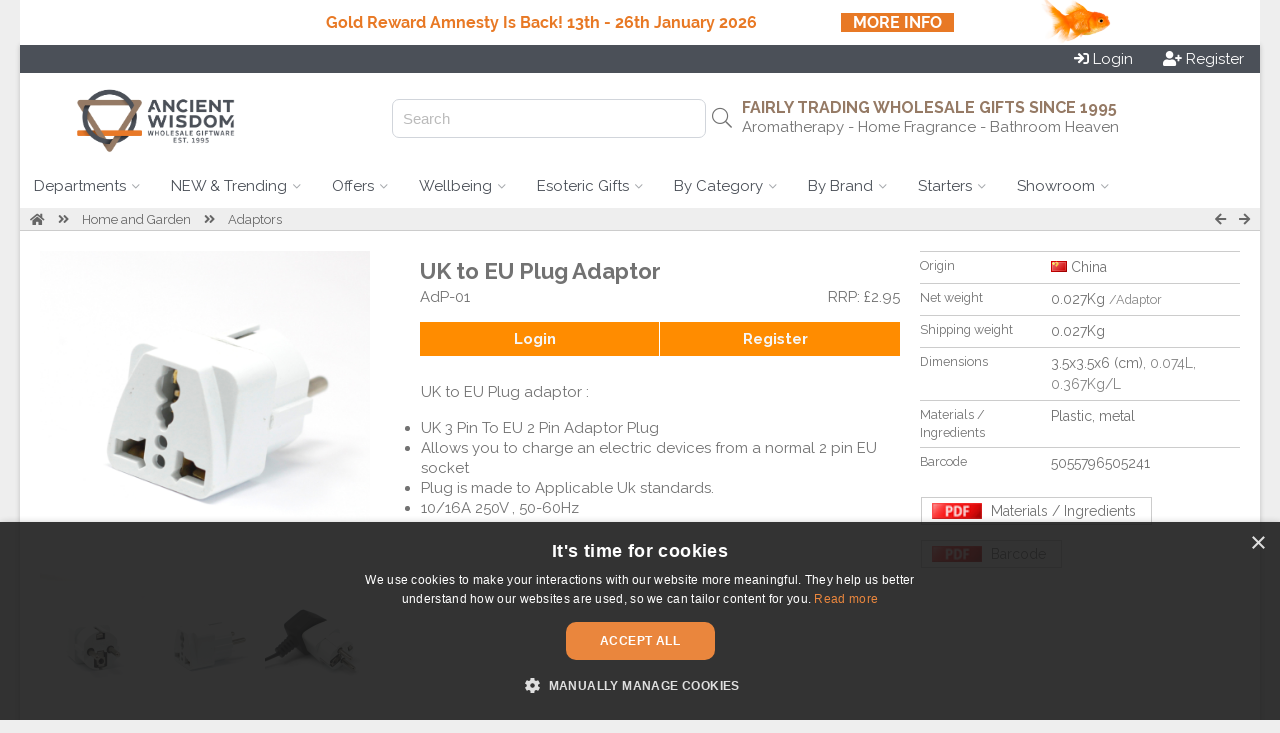

--- FILE ---
content_type: text/html; charset=UTF-8
request_url: https://www.ancientwisdom.biz/adp-01
body_size: 20582
content:

<!doctype html><!--[if IE 7 ]>
<html lang="en-gb" class="isie ie7 oldie no-js"> <![endif]--><!--[if IE 8 ]>
<html lang="en-gb" class="isie ie8 oldie no-js"> <![endif]--><!--[if IE 9 ]>
<html lang="en-gb" class="isie ie9 no-js"> <![endif]--><!--[if (gt IE 9)|!(IE)]><!-->
<html lang="en-gb" class="no-js"> <!--<![endif]-->
<head>

    <script>
      window.dataLayer = window.dataLayer || [];
    </script>

    <script src="https://cdn.jsdelivr.net/npm/sweetalert2@11"></script>



                <script src="https://scripts.luigisbox.tech/LBX-588294.js"></script>
    

    
                   <!-- Google Tag Manager -->





        <script>


          (function (w, d, s, l, i) {
                w[l] = w[l] || [];
                w[l].push({
                    'gtm.start': new Date().getTime(), event: 'gtm.js'
                });
                var f = d.getElementsByTagName(s)[0], j = d.createElement(s), dl = l != 'dataLayer' ? '&l=' + l : '';
                j.async = true;
                j.src = 'https://www.googletagmanager.com/gtm.js?id=' + i + dl;
                f.parentNode.insertBefore(j, f);
            })(window, document, 'script', 'dataLayer', 'GTM-MRVMW9');</script>



        <!-- End Google Tag Manager -->
                


        <script>
            function getCookieValue(a) {
                var b = document.cookie.match('(^|;)\\s*' + a + '\\s*=\\s*([^;]+)');
                return b ? b.pop() : '';
            }

            (function(i,s,o,g,r,a,m){i['GoogleAnalyticsObject']=r;i[r]=i[r]||function(){
            (i[r].q=i[r].q||[]).push(arguments)},i[r].l=1*new Date();a=s.createElement(o),
                m=s.getElementsByTagName(o)[0];a.async=1;a.src=g;m.parentNode.insertBefore(a,m)
            })(window,document,'script','https://www.google-analytics.com/analytics.js','ga');
            



            ga('create', 'UA-100778677-1', 'auto', 'auTracker');
            ga('auTracker.require', 'ec');
            ga('auTracker.set', 'transport', 'beacon');
            ga('auTracker.set', 'dimension1', 'AW.178092');
            ga('auTracker.set', 'dimension2', 'AW.1');
            ga('auTracker/set', 'dimension3', 'AW');

            var analytics_user_key=getCookieValue('AUK');
            if(analytics_user_key!=''){
                ga('auTracker.set', 'dimension4', analytics_user_key);
                ga('auTracker.set', 'userId', analytics_user_key);
            }else{
                ga('auTracker.set', 'dimension4', 'AW.');
            }


            ga('auTracker.set', 'currencyCode', 'GBP');

            ga('auTracker.set', 'contentGroup1', 'AW');

            ga('auTracker.set', 'contentGroup2', 'www.ancientwisdom.biz');
            ga('auTracker.set', 'contentGroup3', 'Logged out');

            function go_product(element) {
                ga('auTracker.ec:addProduct', element.dataset.analytics  );
                ga('auTracker.ec:setAction', 'click', { list: element.dataset.list});
                var link = element.getAttribute('href')
                if (navigator.sendBeacon) {
                    ga('auTracker.send', 'event', 'UX', 'click', element.dataset.list);
                    document.location = link;
                } else {
                    ga('auTracker.send', 'event', 'UX', 'click', element.dataset.list, {
                        hitCallback: function () {
                            document.location = link;
                        }
                    });
                }
            }



        </script>



    
    <title>Wholesale UK to EU Plug Adaptor - Ancient Wisdom Giftware Supplier</title>
    <meta charset="utf-8">
    <meta name="keywords" content="giftware aromatherapy"/>
    <meta name="description" content="Seamlessly connect your devices with our reliable UK to EU Plug Adaptor. Whether you're traveling or need to power European appliances, this adaptor provides a safe and easy solution, ensuring compatibility and convenience."/>
           <link rel="shortcut icon" type="image/png" href="wi.php?id=1837366&s=32x31"/>
    
    <meta name="viewport" content="width=device-width, initial-scale=1.0">

            <script id="mcjs">!function(c,h,i,m,p){
            m=c.createElement(h),p=c.getElementsByTagName(h)[0],m.async=1,m.src=i,p.parentNode.insertBefore(m,p)}(document,"script","https://chimpstatic.com/mcjs-connected/js/users/2dfc4018e22b28a66ec6cc1bd/b9c276fd71aa5eecf3a87d6d5.js");</script>
    
    <!--[if lt IE 9]>
    <script src="https://html5shim.googlecode.com/svn/trunk/html5.js"></script>
    <![endif]-->

    

    <link rel="canonical" href="https://www.ancientwisdom.biz/adp-01"/>


    <script
            src="https://code.jquery.com/jquery-3.5.1.min.js"
            integrity="sha256-9/aliU8dGd2tb6OSsuzixeV4y/faTqgFtohetphbbj0="
            crossorigin="anonymous"></script>



    
        <script>
        function getUrlParameter(sParam) {
            var sPageURL = window.location.search.substring(1), sURLVariables = sPageURL.split('&'), sParameterName, i;

            for (i = 0; i < sURLVariables.length; i++) {
                sParameterName = sURLVariables[i].split('=');

                if (sParameterName[0] === sParam) {
                    return sParameterName[1] === undefined ? true : decodeURIComponent(sParameterName[1]);
                }
            }
        }
    </script>
    

    <link rel="stylesheet" href="js/luigi_theme.css?v=13" type="text/css"/>
    <link rel="stylesheet" href="js/animations.css" type="text/css"/>


    <link rel="stylesheet" href="assets/desktop.3.58.3149.min.css" type="text/css"/>
                                                                                        


        
                                                                                        
                        
                    
                                                                                        
                        
                                                <link rel="stylesheet" href="assets/image_gallery.3.58.3149.min.css" type="text/css"/>
    
           <script src="https://challenges.cloudflare.com/turnstile/v0/api.js" defer></script>
    


                            

            <link href="https://fonts.googleapis.com/css?family=Raleway:400,700" rel="stylesheet">
    
    <link href="https://fonts.googleapis.com/css2?family=Comfortaa&family=Inter&family=Laila&family=Lobster&family=Playfair&family=Port+Lligat+Slab&family=Quicksand&family=Yatra+One" rel="stylesheet">


    


    
    
    
    <script src="https://cdn.tailwindcss.com"></script>
    <script>
        tailwind.config = {
            important: true,
            prefix: 'tw-',
            corePlugins: {
                preflight: false,
            },
            theme: {
                extend: {
                    colors: {
                        color1: '#4b5058',
                        color2: '#957a65',
                        color3: '#e87928',
                    }
                }
            }
        }
    </script>

    <style>
                body {
            font-family: 'Raleway', sans-serif;
        }

        h1, h2, h3, h4, h5, h6 {
            font-family: 'Raleway', sans-serif;

        }

        

                body{ background-color: #eee}
                body{ color: #727272}
                .site_wrapper{ background-color: #fff}
                #top_header{ height: 130px}
                #header_logo{ flex-basis: 272px}
                #header_logo{ background-image: none}
                #body{ background-image: none}
                body{ background-image: none}
                #top_header{ color: #727272}
                #top_header{ background-color: rgb(255, 255, 255)}
                #top_header{ background-image: none}
                .top_body{ border-bottom-width: 1px}
                .top_body{ border-bottom-style: solid}
                .top_body{ border-bottom-color: #ccc}
                .top_body{ color: rgb(102, 102, 102)}
                .top_body{ background-color: rgb(238, 238, 238)}
                #bottom_header{ background-color: rgb(255, 255, 255)}
                #bottom_header a.menu{ color: rgb(75, 80, 88)}
                #bottom_header a.menu{ background-color: rgb(255, 255, 255)}
                #bottom_header a.menu.active{ color: rgb(75, 80, 88)}
                #bottom_header a.menu.active{ background-color: rgb(238, 238, 238)}
                #bottom_header a.menu.dropdown:hover{ color: rgb(75, 80, 88)}
                #bottom_header a.menu.dropdown:hover{ background-color: rgb(238, 238, 238)}
                .menu_block{ border-color: rgb(238, 238, 238)}
                .single_column{ border-color: rgb(238, 238, 238)}
                footer{ color: #d7d7d7}
                footer{ background-color: rgb(29, 37, 46)}
                footer .copyright{ color: #d7d7d7}
                footer .copyright{ background-color: rgb(78, 70, 71)}
                .vertical-menu a{ color: #555}
                .vertical-menu a{ background-color: #fff}
                .vertical-menu a:hover{ color: #555}
                .vertical-menu a:hover{ background-color: #ccc}
                .menu_block{ background-color: #fff}
                .menu_block{ color: #727272}
                #bottom_header .button{ color: rgb(243, 243, 243)}
                #bottom_header .button{ background-color: rgb(75, 80, 88)}
                #bottom_header .button:hover{ color: #fff}
                #bottom_header .button:hover{ background-color: rgb(75, 80, 88)}
                .product_wrap{ color: #727272}
                .product_block{ border-color: #ccc}
                .product_block{ border-style: solid}
                .product_block{ border-left-width: 1px}
                .product_block{ border-right-width: 1px}
                .product_block{ border-top-width: 1px}
                .product_block{ border-bottom-width: 0px}
                .empty{ background-color: rgb(232, 121, 40)}
                .empty{ color: white}
                .empty:hover{ background-color: rgb(232, 121, 40)}
                .empty:hover{ color: white}
                .add_to_portfolio{ color: #727272}
                .add_to_portfolio:hover{ color: #727272}
                .remove_from_portfolio{ background-color: rgba(255, 165, 0, 0.9)}
                .remove_from_portfolio{ color: white}
                .remove_from_portfolio:hover{ background-color: orange}
                .remove_from_portfolio:hover{ color: white}
                .ordered{ background-color: rgb(232, 121, 40)}
                .ordered{ color: white}
                .ordered:hover{ background-color: rgb(255, 129, 37)}
                .ordered:hover{ color: white}
                .out_of_stock{ background-color: rgba(204, 204, 204, 0.9)}
                .out_of_stock{ color: white}
                .out_of_stock:hover{ background-color: #ccc}
                .out_of_stock:hover{ color: white}
                .launching_soon{ background-color: rgba(147, 196, 125, 0.9)}
                .launching_soon{ color: white}
                .launching_soon:hover{ background-color: rgba(147, 196, 125, 1)}
                .launching_soon:hover{ color: white}
                .product_price{ color: rgb(232, 121, 40)}
                .sky-form .button{ background-color: rgb(75, 80, 88)}
                .sky-form .button{ color: rgb(255, 255, 255)}
        


        
        
        
        
        
    </style>

    
    
<script data-cfasync="false" nonce="b9091d07-5c29-4a5e-9800-9ae5d6010abf">try{(function(w,d){!function(j,k,l,m){if(j.zaraz)console.error("zaraz is loaded twice");else{j[l]=j[l]||{};j[l].executed=[];j.zaraz={deferred:[],listeners:[]};j.zaraz._v="5874";j.zaraz._n="b9091d07-5c29-4a5e-9800-9ae5d6010abf";j.zaraz.q=[];j.zaraz._f=function(n){return async function(){var o=Array.prototype.slice.call(arguments);j.zaraz.q.push({m:n,a:o})}};for(const p of["track","set","debug"])j.zaraz[p]=j.zaraz._f(p);j.zaraz.init=()=>{var q=k.getElementsByTagName(m)[0],r=k.createElement(m),s=k.getElementsByTagName("title")[0];s&&(j[l].t=k.getElementsByTagName("title")[0].text);j[l].x=Math.random();j[l].w=j.screen.width;j[l].h=j.screen.height;j[l].j=j.innerHeight;j[l].e=j.innerWidth;j[l].l=j.location.href;j[l].r=k.referrer;j[l].k=j.screen.colorDepth;j[l].n=k.characterSet;j[l].o=(new Date).getTimezoneOffset();if(j.dataLayer)for(const t of Object.entries(Object.entries(dataLayer).reduce((u,v)=>({...u[1],...v[1]}),{})))zaraz.set(t[0],t[1],{scope:"page"});j[l].q=[];for(;j.zaraz.q.length;){const w=j.zaraz.q.shift();j[l].q.push(w)}r.defer=!0;for(const x of[localStorage,sessionStorage])Object.keys(x||{}).filter(z=>z.startsWith("_zaraz_")).forEach(y=>{try{j[l]["z_"+y.slice(7)]=JSON.parse(x.getItem(y))}catch{j[l]["z_"+y.slice(7)]=x.getItem(y)}});r.referrerPolicy="origin";r.src="/cdn-cgi/zaraz/s.js?z="+btoa(encodeURIComponent(JSON.stringify(j[l])));q.parentNode.insertBefore(r,q)};["complete","interactive"].includes(k.readyState)?zaraz.init():j.addEventListener("DOMContentLoaded",zaraz.init)}}(w,d,"zarazData","script");window.zaraz._p=async d$=>new Promise(ea=>{if(d$){d$.e&&d$.e.forEach(eb=>{try{const ec=d.querySelector("script[nonce]"),ed=ec?.nonce||ec?.getAttribute("nonce"),ee=d.createElement("script");ed&&(ee.nonce=ed);ee.innerHTML=eb;ee.onload=()=>{d.head.removeChild(ee)};d.head.appendChild(ee)}catch(ef){console.error(`Error executing script: ${eb}\n`,ef)}});Promise.allSettled((d$.f||[]).map(eg=>fetch(eg[0],eg[1])))}ea()});zaraz._p({"e":["(function(w,d){})(window,document)"]});})(window,document)}catch(e){throw fetch("/cdn-cgi/zaraz/t"),e;};</script></head>

<body xmlns="http://www.w3.org/1999/html" data-device_prefix="" class="pweb desktop repeat"  data-ws="n" data-ws_key="" >
    <!-- Google Tag Manager (noscript) -->
    <noscript><iframe src="https://www.googletagmanager.com/ns.html?id=GTM-MRVMW9" height="0" width="0" style="display:none;visibility:hidden"></iframe></noscript>
    <!-- End Google Tag Manager (noscript) -->

<div class="wrapper_boxed">
        <script>
        window.addEventListener('message', function(event) {
            console.log('received message', event.data)

            if (event?.data?.height) {
                document.getElementById('wowsbar_announcement_iframe').style.height = event.data.height
            }
        })
    </script>

                        <iframe
                id="wowsbar_announcement_iframe"
                src="https://delivery.wowsbar.com/announcement?logged_in=false&domain=www.ancientwisdom.biz/adp-01"
                frameBorder="0"
                allowTransparency="true"
                class="tw-border-none tw-w-full tw-block tw-bg-transparent tw-isolate tw-relative"
                style="height: 0px"
            >
            </iframe>
                
    <div class="site_wrapper">
        
<span id="webpage_data" style="display:none" data-webpage_key="178092" ></span>
<div id="wowsbar_announcement" class="hide"></div>
<div id="top_bar" style="background-color: rgb(75, 80, 88); color: white; padding: 4px 16px;
 display: flex; justify-content: space-between       "
>
    <div class="greetings" style="grid-column: span 4 / span 4; display: flex">
            </div>

    <div class="action_buttons" style="display: flex; justify-content: flex-end;
    column-gap: 45px;     grid-column: span 5 / span 5">

                    <div style="display: flex;column-gap: 16px;">
                <a href="/login.sys" class="button"  id="login_header_button" ><i class="fa fa-sign-in" aria-hidden="true"></i> <span>Login</span></a>
                <a style="margin-left: 30px" href="/register.sys" class="button"  id="register_header_button" ><i class="fa fa-user-plus" aria-hidden="true"></i> <span>Register</span></a>
            </div>
        
    </div>
</div>

<div id="top_header" class="no_repeat" style="height: 90px; padding-right: 30px;width: auto;">
    <div id="header_logo" style="flex-grow: 0;flex-shrink: 0;text-align: center">
                    <a href="https://www.ancientwisdom.biz">
                <img id="website_logo" style="max-height: 100%;max-width: 100%;vertical-align: middle;" alt="" src="wi.php?id=1837363">
            </a>
            </div>
    
    <div id="buffer_zone" style="text-align: right;flex-grow: 0;flex-shrink: 0; flex-basis:100px;"> </div>

    
    <div id="search_header" style="text-align: right; flex-grow: 0; flex-shrink: 0; flex-basis:350px; position: relative; display: flex; align-items: center;justify-content: end">
        <div class="hide">
                                                                                            <div id="su_id_0" class="header_text" data-link="" style="position: absolute;left:12.8125px;top:33.7890625px;color:rgb(114, 114, 114)">
                            <small type="N-">Search the best in giftware wholesale today</small>
                        </div>
                                                        </div>
        
        <div id="search_hanger" style="">
            <input class="hide" id="inputLuigi" style="border: 1px solid #d1d5db; border-radius: 7px;height: 35px;padding-left: 10px;" placeholder="Search"/>
            <i id="luigi_search_icon" class="hide fal fa-search" style="position: absolute; right: 10px; top: 50%; transform: translateY(-50%);font-size: 20px;" class="fal fa-search"></i>
            <input id="header_search_input"/>
            <i id="header_search_icon" class="button fa fa-search"></i>
        </div>
        
    </div>

    <div id="main_header" style="flex-grow:2; position: relative; display: flex; flex-direction: column;align-items: end; justify-content: center;">
                                                                        <div id="u_id_0" class="header_text" data-link="" style="left:71.2890625px;top:50.390625px;color:rgb(149, 122, 101)">
                        <h3  type="H3" style="margin-bottom: 0px">
                                                            FAIRLY TRADING WHOLESALE GIFTS SINCE 1995
                                                    </h3>
                    </div>
                                                                                <div id="u_id_1" class="header_text" data-link="" style="left:71.875px;top:73.828125px;color:rgb(114, 114, 114)">
                        <span  type="N">                                Aromatherapy - Home Fragrance - Bathroom Heaven
                            </span>
                    </div>
                                    
    </div>

</div>

<div id="bottom_header">
                    <a id="menu_0" class="menu dropdown  real_link " href="https://www.ancientwisdom.biz/catalogue.sys" data-key="0">
                        <span>Departments</span> <i  class="down_cadet   fal fa-angle-down   "></i>
        </a>
                            <a id="menu_1" class="menu dropdown  real_link " href="https://www.ancientwisdom.biz/new" data-key="1">
                        <span>NEW &amp; Trending</span> <i  class="down_cadet   fal fa-angle-down   "></i>
        </a>
                            <a id="menu_2" class="menu dropdown  real_link " href="https://www.ancientwisdom.biz/APROMOTION" data-key="2">
                        <span>Offers</span> <i  class="down_cadet   fal fa-angle-down   "></i>
        </a>
                            <a id="menu_3" class="menu dropdown  real_link " href="https://www.ancientwisdom.biz/bathroomheaven" data-key="3">
                        <span>Wellbeing</span> <i  class="down_cadet   fal fa-angle-down   "></i>
        </a>
                            <a id="menu_4" class="menu dropdown  real_link " href="https://www.ancientwisdom.biz/stoneware" data-key="4">
                        <span>Esoteric Gifts</span> <i  class="down_cadet   fal fa-angle-down   "></i>
        </a>
                            <a id="menu_5" class="menu dropdown  real_link " href="https://www.ancientwisdom.biz/inspiration" data-key="5">
                        <span>By Category</span> <i  class="down_cadet   fal fa-angle-down   "></i>
        </a>
                            <a id="menu_6" class="menu dropdown  real_link " href="https://www.ancientwisdom.biz/brands" data-key="6">
                        <span>By Brand</span> <i  class="down_cadet   fal fa-angle-down   "></i>
        </a>
                            <a id="menu_7" class="menu dropdown  real_link " href="https://www.ancientwisdom.biz/starter" data-key="7">
                        <span>Starters</span> <i  class="down_cadet   fal fa-angle-down   "></i>
        </a>
                            <a id="menu_8" class="menu dropdown  real_link " href="https://www.ancientwisdom.biz/showroom" data-key="8">
                        <span>Showroom</span> <i  class="down_cadet   fal fa-angle-down   "></i>
        </a>
                            <a id="menu_9" class="menu dropdown  real_link " href="https://www.ancientwisdom.biz/valentines_day" data-key="9">
                        <span>Valentine's Day</span> <i  class="down_cadet   fal fa-angle-down   "></i>
        </a>
            </div>




<div id="_menu_blocks">
                <div id="menu_block_menu_0" class="_menu_block menu_block hide" data-key="0">
                                                <div class="vertical-menu  ">
                                                                                    <a href="aromatherapy"><i class="fa fa-caret-right fa-fw"></i>Aromatherapy</a>
                                                                                                                <a href="bagsbags"><i class="fa fa-caret-right fa-fw"></i>Bags and Accessories</a>
                                                                                                                <a href="bathroomheaven"><i class="fa fa-caret-right fa-fw"></i>Bathroom Heaven</a>
                                                                                                                <a href="candles"><i class="fa fa-caret-right fa-fw"></i>Candles Supplier UK</a>
                                                                                                                <a href="stoneware"><i class="fa fa-caret-right fa-fw"></i>Gemstone Crystals and Esoteric Gifts</a>
                                                                        </div>
                                                                <div class="vertical-menu  ">
                                                                                    <a href="homeware"><i class="fa fa-caret-right fa-fw"></i>Home and Garden</a>
                                                                                                                <a href="homefragrance"><i class="fa fa-caret-right fa-fw"></i>Home Fragrance</a>
                                                                                                                <a href="incense"><i class="fa fa-caret-right fa-fw"></i>Incense and Incense Burners</a>
                                                                                                                <a href="jewellery"><i class="fa fa-caret-right fa-fw"></i>Jewellery Quarter</a>
                                                                                                                <a href="packaging"><i class="fa fa-caret-right fa-fw"></i>Packaging and Presentation</a>
                                                                        </div>
                                                                <div class="vertical-menu  ">
                                                                                    <a href="retail-display-stands"><i class="fa fa-caret-right fa-fw"></i>Retail Displays & Stands</a>
                                                                                                                <a href="tea"><i class="fa fa-caret-right fa-fw"></i>Tea & Tea Accessories</a>
                                                                                                                <a href="wholesale_collectables_gifts"><i class="fa fa-caret-right fa-fw"></i>Vintage Gifts and Collectables</a>
                                                                                                                <a href="whilestockslast"><i class="fa fa-caret-right fa-fw"></i>While Stocks Last</a>
                                                                                                                <a href="woodware"><i class="fa fa-caret-right fa-fw"></i>Wooden Gifts and Decorations</a>
                                                                        </div>
                                    </div>
                        <div id="menu_block_menu_1" class="_menu_block menu_block hide" data-key="1">
                                                <div class="vertical-menu  ">
                                                                                    <a href="https://www.ancientwisdom.biz/new">
                                        <i class="item_icon fa-fw fas fa-circle"></i>                                     <span class="_item_label"><b>NEW IN</b></span>
                                </a>
                                                                                                                <a href="https://www.ancientwisdom.biz/arttt">
                                        <i class="item_icon fa-fw fa fa-caret-right"></i>                                     <span class="_item_label">Mandala Leaves Artisan Teas in Tins - 50g
</span>
                                </a>
                                                                                                                <a href="https://www.ancientwisdom.biz/bbug">
                                        <i class="item_icon fa-fw fa fa-caret-right"></i>                                     <span class="_item_label">Bottom Up Shot Glasses</span>
                                </a>
                                                                                                                <a href="https://www.ancientwisdom.biz/fsfd">
                                        <i class="item_icon fa-fw fa fa-caret-right"></i>                                     <span class="_item_label">Feng Shui Fortune Fidget Spinner &amp; Hangings</span>
                                </a>
                                                                                                                <a href="https://www.ancientwisdom.biz/greenes">
                                        <i class="item_icon fa-fw fa fa-caret-right"></i>                                     <span class="_item_label">Greenman Rituals Bath Salts
</span>
                                </a>
                                                                                                                <a href="https://www.ancientwisdom.biz/soon">
                                        <i class="item_icon fa-fw fas fa-circle"></i>                                     <span class="_item_label"><b>COMING SOON</b></span>
                                </a>
                                                                                                                <a href="https://www.ancientwisdom.biz/christmas">
                                        <i class="item_icon fa-fw fas fa-circle"></i>                                     <span class="_item_label"><b>NEXT SEASON'S HIGHLIGHTS:</b></span>
                                </a>
                                                                                                                <a href="https://www.ancientwisdom.biz/valentines_day">
                                        <i class="item_icon fa-fw fa fa-caret-right"></i>                                     <span class="_item_label">Valentine's Day</span>
                                </a>
                                                                                                                <a href="https://www.ancientwisdom.biz/mothers_day">
                                        <i class="item_icon fa-fw fa fa-caret-right"></i>                                     <span class="_item_label">Mother's Day</span>
                                </a>
                                                                        </div>
                                                                <div class="vertical-menu  ">
                                                                                    <a href="https://www.ancientwisdom.biz/gift-sets">
                                        <i class="item_icon fa-fw fas fa-circle"></i>                                     <span class="_item_label"><b>GIFT SETS</b><br></span>
                                </a>
                                                                                                                <a href="https://www.ancientwisdom.biz/acgs">
                                        <i class="item_icon fa-fw fa fa-caret-right"></i>                                     <span class="_item_label">Agnes &amp; Cat Gift Sets</span>
                                </a>
                                                                                                                <a href="https://www.ancientwisdom.biz/wholesale-wild-hare-salt-flowers-set">
                                        <i class="item_icon fa-fw fa fa-caret-right"></i>                                     <span class="_item_label">Wild Hare Salt &amp; Soap Flowers</span>
                                </a>
                                                                                                                <a href="https://www.ancientwisdom.biz/hhc">
                                        <i class="item_icon fa-fw fas fa-circle"></i>                                     <span class="_item_label"><b>TRENDING NOW:</b></span>
                                </a>
                                                                                                                <a href="https://www.ancientwisdom.biz/awtpc">
                                        <i class="item_icon fa-fw fa fa-caret-right"></i>                                     <span class="_item_label">Ancient Witch Ritual Candles</span>
                                </a>
                                                                                                                <a href="https://www.ancientwisdom.biz/zodiac">
                                        <i class="item_icon fa-fw fa fa-caret-right"></i>                                     <span class="_item_label">Zodiac Products</span>
                                </a>
                                                                                                                <a href="https://www.ancientwisdom.biz/xmas-chillp">
                                        <i class="item_icon fa-fw fa fa-caret-right"></i>                                     <span class="_item_label">Christmas Chill Pills Gift Pack</span>
                                </a>
                                                                                                                <a href="https://www.ancientwisdom.biz/xrps">
                                        <i class="item_icon fa-fw fa fa-caret-right"></i>                                     <span class="_item_label">Christmas Room Sprays</span>
                                </a>
                                                                                                                <a href="https://www.ancientwisdom.biz/xmas-wcs">
                                        <i class="item_icon fa-fw fa fa-caret-right"></i>                                     <span class="_item_label">Christmas Whipped Soap</span>
                                </a>
                                                                        </div>
                                                                <div class="image">
                                                    <a href="https://www.ancientwisdom.biz/awtpc"  title="" ><img style="width: 100%" src="/wi.php?id=1863692" alt="" /></a>
                                            </div>
                                    </div>
                        <div id="menu_block_menu_2" class="_menu_block menu_block hide" data-key="2">
                                                <div class="vertical-menu  ">
                                                                                    <a href=".">
                                        <i class="item_icon fa-fw fas fa-circle"></i>                                     <span class="_item_label"><b>INCENTIVES</b></span>
                                </a>
                                                                                                                <a href="gold_reward">
                                        <i class="item_icon fa-fw fa fa-lightbulb"></i>                                     <span class="_item_label">Gold Reward</span>
                                </a>
                                                                                                                <a href="https://www.ancientwisdom.biz/no_minimum_order">
                                        <i class="item_icon fa-fw fa fa-shopping-basket"></i>                                     <span class="_item_label">No Minimum Order</span>
                                </a>
                                                                                                                <a href="https://www.ancientwisdom.biz/first_order_bonus">
                                        <i class="item_icon fa-fw fa fa-heart"></i>                                     <span class="_item_label">First Order Bonus</span>
                                </a>
                                                                                                                <a href="https://www.ancientwisdom.biz/volume_discount">
                                        <i class="item_icon fa-fw fa fa-shopping-cart"></i>                                     <span class="_item_label">Volume Discount</span>
                                </a>
                                                                        </div>
                                                                <div class="vertical-menu  ">
                                                                                    <a href="https://www.ancientwisdom.biz/megac">
                                        <i class="item_icon fa-fw fa fa-gift"></i>                                     <span class="_item_label">Mega Clearance</span>
                                </a>
                                                                                                                <a href="https://www.ancientwisdom.biz/10p">
                                        <i class="item_icon fa-fw fa fa-pound-sign"></i>                                     <span class="_item_label">10 Pence Special</span>
                                </a>
                                                                                                                <a href="https://www.ancientwisdom.biz/whilestockslast">
                                        <i class="item_icon fa-fw fa fa-pound-sign"></i>                                     <span class="_item_label">While Stock Last</span>
                                </a>
                                                                        </div>
                                                                </div>
                        <div id="menu_block_menu_3" class="_menu_block menu_block hide" data-key="3">
                                                <div class="vertical-menu  ">
                                                                                    <a href="https://www.ancientwisdom.biz/bathroomheaven">
                                        <i class="item_icon fa-fw fas fa-circle"></i>                                     <span class="_item_label"><b>BATHROOM HEAVEN</b></span>
                                </a>
                                                                                                                <a href="https://www.ancientwisdom.biz/wholesale-bath-bombs-uk">
                                        <i class="item_icon fa-fw fa fa-caret-right"></i>                                     <span class="_item_label">Bath Bombs</span>
                                </a>
                                                                                                                <a href="https://www.ancientwisdom.biz/wholesale-soaps">
                                        <i class="item_icon fa-fw fa fa-caret-right"></i>                                     <span class="_item_label">Soap Bars &amp; Soap Loafs</span>
                                </a>
                                                                                                                <a href="https://www.ancientwisdom.biz/wholesale-soap-flowers">
                                        <i class="item_icon fa-fw fa fa-caret-right"></i>                                     <span class="_item_label">Soap Flowers</span>
                                </a>
                                                                                                                <a href="https://www.ancientwisdom.biz/vitc">
                                        <i class="item_icon fa-fw fa fa-caret-right"></i>                                     <span class="_item_label">Vitamin C Range</span>
                                </a>
                                                                                                                <a href="https://www.ancientwisdom.biz/awcosmetics">
                                        <i class="item_icon fa-fw fa fa-caret-right"></i>                                     <span class="_item_label">Cosmetics</span>
                                </a>
                                                                                                                <a href="https://www.ancientwisdom.biz/bathroomheaven">
                                                                            <span class="_item_label"><u>Browse all</u></span>
                                </a>
                                                                        </div>
                                                                <div class="vertical-menu  ">
                                                                                    <a href="https://www.ancientwisdom.biz/aromatherapy">
                                        <i class="item_icon fa-fw fas fa-circle"></i>                                     <span class="_item_label"><b>AROMATHERAPY</b></span>
                                </a>
                                                                                                                <a href="https://www.ancientwisdom.biz/wholesale-essential-oils">
                                        <i class="item_icon fa-fw fa fa-caret-right"></i>                                     <span class="_item_label">Essential Oils &amp; Blends</span>
                                </a>
                                                                                                                <a href="https://www.ancientwisdom.biz/starter-aromatherapy">
                                        <i class="item_icon fa-fw fa fa-caret-right"></i>                                     <span class="_item_label">Aromatherapy Retail Starters</span>
                                </a>
                                                                                                                <a href="https://www.ancientwisdom.biz/massage">
                                        <i class="item_icon fa-fw fa fa-caret-right"></i>                                     <span class="_item_label">Massage Products</span>
                                </a>
                                                                                                                <a href="https://www.ancientwisdom.biz/ceyep">
                                        <i class="item_icon fa-fw fa fa-caret-right"></i>                                     <span class="_item_label">Eye Pillow in Gift Box</span>
                                </a>
                                                                                                                <a href="https://www.ancientwisdom.biz/earc">
                                        <i class="item_icon fa-fw fa fa-caret-right"></i>                                     <span class="_item_label">Ear Candles</span>
                                </a>
                                                                                                                <a href="https://www.ancientwisdom.biz/aromatherapy">
                                                                            <span class="_item_label"><u>Browse All</u></span>
                                </a>
                                                                        </div>
                                                                <div class="vertical-menu  ">
                                                                                    <a href="https://www.ancientwisdom.biz/bathroomheaven">
                                        <i class="item_icon fa-fw fa fa-gift"></i>                                     <span class="_item_label"><b>GIFT SETS</b></span>
                                </a>
                                                                                                                <a href="https://www.ancientwisdom.biz/sckit">
                                        <i class="item_icon fa-fw fa fa-caret-right"></i>                                     <span class="_item_label">Self Care Kits</span>
                                </a>
                                                                                                                <a href="https://www.ancientwisdom.biz/wholesale-wild-hare-salt-flowers-set">
                                        <i class="item_icon fa-fw fa fa-caret-right"></i>                                     <span class="_item_label">Wild Hare Salt &amp; Flowers Sets</span>
                                </a>
                                                                                                                <a href="https://www.ancientwisdom.biz/wholesale-bath-salts-in-vials">
                                        <i class="item_icon fa-fw fa fa-caret-right"></i>                                     <span class="_item_label">Bath Salt Vials</span>
                                </a>
                                                                                                                <a href="https://www.ancientwisdom.biz/hbbs">
                                        <i class="item_icon fa-fw fa fa-caret-right"></i>                                     <span class="_item_label">Heart Bath Bomb Gift Sets
</span>
                                </a>
                                                                                                                <a href="https://www.ancientwisdom.biz/wholesale-aromatherapy-essential-oil-set">
                                        <i class="item_icon fa-fw fa fa-caret-right"></i>                                     <span class="_item_label">Aromatherapy Essential Oils Set</span>
                                </a>
                                                                                                                <a href="https://www.ancientwisdom.biz/cbf">
                                        <i class="item_icon fa-fw fa fa-caret-right"></i>                                     <span class="_item_label">Chakra Bath Fizzer Sets</span>
                                </a>
                                                                        </div>
                                    </div>
                        <div id="menu_block_menu_4" class="_menu_block menu_block hide" data-key="4">
                                                <div class="vertical-menu  ">
                                                                                    <a href="https://www.ancientwisdom.biz/stoneware">
                                        <i class="item_icon fa-fw fas fa-circle"></i>                                     <span class="_item_label"><b>GEMSTONE &amp; ESOTERIC PRODUCTS</b></span>
                                </a>
                                                                                                                <a href="https://www.ancientwisdom.biz/amethyst">
                                        <i class="item_icon fa-fw fa fa-caret-right"></i>                                     <span class="_item_label">Amethyst Collection
</span>
                                </a>
                                                                                                                <a href="https://www.ancientwisdom.biz/rose-quartz">
                                        <i class="item_icon fa-fw fa fa-caret-right"></i>                                     <span class="_item_label">Rose Quartz Collection
</span>
                                </a>
                                                                                                                <a href="https://www.ancientwisdom.biz/clear-quartz">
                                        <i class="item_icon fa-fw fa fa-caret-right"></i>                                     <span class="_item_label">Clear quartz Collection</span>
                                </a>
                                                                                                                <a href="https://www.ancientwisdom.biz/selenites">
                                        <i class="item_icon fa-fw fa fa-caret-right"></i>                                     <span class="_item_label">Selenite Products</span>
                                </a>
                                                                                                                <a href="https://www.ancientwisdom.biz/wholesale-tumble-stones">
                                        <i class="item_icon fa-fw fa fa-caret-right"></i>                                     <span class="_item_label">Tumble Stones</span>
                                </a>
                                                                                                                <a href="https://www.ancientwisdom.biz/jewellery">
                                        <i class="item_icon fa-fw fa fa-caret-right"></i>                                     <span class="_item_label">Gemstone Jewellery</span>
                                </a>
                                                                                                                <a href="https://www.ancientwisdom.biz/tigers-eye">
                                        <i class="item_icon fa-fw fa fa-caret-right"></i>                                     <span class="_item_label">Tiger's Eye Collection
</span>
                                </a>
                                                                        </div>
                                                                <div class="vertical-menu  ">
                                                                                    <a href="https://www.ancientwisdom.biz/chakra_products">
                                        <i class="item_icon fa-fw fa fa-caret-right"></i>                                     <span class="_item_label">Chakra Inspired Products</span>
                                </a>
                                                                                                                <a href="https://www.ancientwisdom.biz/wholesale_tibetian_bowls_artifacts">
                                        <i class="item_icon fa-fw fa fa-caret-right"></i>                                     <span class="_item_label">Singing Bowls and Artifacts</span>
                                </a>
                                                                                                                <a href="https://www.ancientwisdom.biz/wiccan-pagan-products">
                                        <i class="item_icon fa-fw fa fa-caret-right"></i>                                     <span class="_item_label">Wiccan and Pagan Products</span>
                                </a>
                                                                                                                <a href="https://www.ancientwisdom.biz/gemstone-candles">
                                        <i class="item_icon fa-fw fa fa-caret-right"></i>                                     <span class="_item_label">Gemstone Candles</span>
                                </a>
                                                                                                                <a href="https://www.ancientwisdom.biz/orgonite">
                                        <i class="item_icon fa-fw fa fa-caret-right"></i>                                     <span class="_item_label">Orgonites</span>
                                </a>
                                                                                                                <a href="https://www.ancientwisdom.biz/starter-gemstones">
                                        <i class="item_icon fa-fw fa fa-caret-right"></i>                                     <span class="_item_label">Gemstone Retail Starter Packs</span>
                                </a>
                                                                                                                <a href="https://www.ancientwisdom.biz/jcg">
                                        <i class="item_icon fa-fw fa fa-caret-right"></i>                                     <span class="_item_label">Healing Gongs</span>
                                </a>
                                                                                                                <a href="https://www.ancientwisdom.biz/stoneware">
                                                                            <span class="_item_label"><u>Browse All</u></span>
                                </a>
                                                                        </div>
                                                                <div class="image">
                                                    <a href="https://www.ancientwisdom.biz/minsp"  title="Rare Mineral Specimens" ><img style="width: 100%" src="/wi.php?id=1859152" alt="Rare Mineral Specimens" /></a>
                                            </div>
                                    </div>
                        <div id="menu_block_menu_5" class="_menu_block menu_block hide" data-key="5">
                                                <div class="vertical-menu  ">
                                                                                    <a href=".">
                                        <i class="item_icon fa-fw fas fa-circle"></i>                                     <span class="_item_label"><b>SHOP BY ORIGIN</b><br></span>
                                </a>
                                                                                                                <a href="https://www.ancientwisdom.biz/made-in-uk">
                                        <i class="item_icon fa-fw fa fa-caret-right"></i>                                     <span class="_item_label">Made in UK</span>
                                </a>
                                                                                                                <a href="https://www.ancientwisdom.biz/indonesia">
                                        <i class="item_icon fa-fw fa fa-caret-right"></i>                                     <span class="_item_label">Made in Indonesia</span>
                                </a>
                                                                                                                <a href="https://www.ancientwisdom.biz/india">
                                        <i class="item_icon fa-fw fa fa-caret-right"></i>                                     <span class="_item_label">Made in India</span>
                                </a>
                                                                                                                <a href="https://www.ancientwisdom.biz/morocco">
                                        <i class="item_icon fa-fw fa fa-caret-right"></i>                                     <span class="_item_label">Made in Morocco</span>
                                </a>
                                                                                                                <a href="https://www.ancientwisdom.biz/made-in-nepal">
                                        <i class="item_icon fa-fw fa fa-caret-right"></i>                                     <span class="_item_label">Made in Nepal</span>
                                </a>
                                                                                                                <a href="https://www.ancientwisdom.biz/wedding">
                                        <i class="item_icon fa-fw fa fa-caret-right"></i>                                     <span class="_item_label">Wedding Favours</span>
                                </a>
                                                                                                                <a href="https://www.ancientwisdom.biz/inspiration">
                                        <i class="item_icon fa-fw fas fa-circle"></i>                                     <span class="_item_label"><b>SHOP BY THEME</b></span>
                                </a>
                                                                                                                <a href="https://www.ancientwisdom.biz/lavender">
                                        <i class="item_icon fa-fw fa fa-caret-right"></i>                                     <span class="_item_label">Just Lavender</span>
                                </a>
                                                                                                                <a href="https://www.ancientwisdom.biz/buddha">
                                        <i class="item_icon fa-fw fa fa-caret-right"></i>                                     <span class="_item_label">Buddha Theme</span>
                                </a>
                                                                                                                <a href="https://www.ancientwisdom.biz/tree-of-life">
                                        <i class="item_icon fa-fw fa fa-caret-right"></i>                                     <span class="_item_label">Tree Of Life</span>
                                </a>
                                                                                                                <a href="https://www.ancientwisdom.biz/tib">
                                        <i class="item_icon fa-fw fa fa-caret-right"></i>                                     <span class="_item_label">Tibetan Collection</span>
                                </a>
                                                                                                                <a href="https://www.ancientwisdom.biz/wiccan-pagan-products">
                                        <i class="item_icon fa-fw fa fa-caret-right"></i>                                     <span class="_item_label">Wiccan &amp; Pagan&nbsp;</span>
                                </a>
                                                                        </div>
                                                                <div class="vertical-menu  ">
                                                                                    <a href="https://www.ancientwisdom.biz/inspiration">
                                        <i class="item_icon fa-fw fas fa-circle"></i>                                     <span class="_item_label"><b>SHOP BY SEASON</b></span>
                                </a>
                                                                                                                <a href="https://www.ancientwisdom.biz/valentines_day">
                                        <i class="item_icon fa-fw fa fa-caret-right"></i>                                     <span class="_item_label">Valentine's Day</span>
                                </a>
                                                                                                                <a href="https://www.ancientwisdom.biz/mothers_day">
                                        <i class="item_icon fa-fw fa fa-caret-right"></i>                                     <span class="_item_label">Mother's Day</span>
                                </a>
                                                                                                                <a href="https://www.ancientwisdom.biz/easter">
                                        <i class="item_icon fa-fw fa fa-caret-right"></i>                                     <span class="_item_label">Easter Gifts ideas</span>
                                </a>
                                                                                                                <a href="https://www.ancientwisdom.biz/garden">
                                        <i class="item_icon fa-fw fa fa-caret-right"></i>                                     <span class="_item_label">Gardenware</span>
                                </a>
                                                                                                                <a href="https://www.ancientwisdom.biz/fathers_day">
                                        <i class="item_icon fa-fw fa fa-caret-right"></i>                                     <span class="_item_label">Father's Day</span>
                                </a>
                                                                                                                <a href="https://www.ancientwisdom.biz/summer">
                                        <i class="item_icon fa-fw fa fa-caret-right"></i>                                     <span class="_item_label">Summer Products</span>
                                </a>
                                                                                                                <a href="https://www.ancientwisdom.biz/beach">
                                        <i class="item_icon fa-fw fa fa-caret-right"></i>                                     <span class="_item_label">Beach Essentials</span>
                                </a>
                                                                                                                <a href="https://www.ancientwisdom.biz/autumn">
                                        <i class="item_icon fa-fw fa fa-caret-right"></i>                                     <span class="_item_label">Autumn Products</span>
                                </a>
                                                                                                                <a href="https://www.ancientwisdom.biz/christmas">
                                        <i class="item_icon fa-fw fa fa-caret-right"></i>                                     <span class="_item_label">Christmas</span>
                                </a>
                                                                        </div>
                                                                <div class="vertical-menu  ">
                                                                                    <a href="https://www.ancientwisdom.biz/brands">
                                        <i class="item_icon fa-fw fas fa-circle"></i>                                     <span class="_item_label"><b>SHOP BY BRANDS</b></span>
                                </a>
                                                                                                                <a href="https://www.ancientwisdom.biz/hophare">
                                        <i class="item_icon fa-fw fa fa-caret-right"></i>                                     <span class="_item_label">Hop Hare</span>
                                </a>
                                                                                                                <a href="https://www.ancientwisdom.biz/agnes_and_cat">
                                        <i class="item_icon fa-fw fa fa-caret-right"></i>                                     <span class="_item_label">Agnes &amp; Cat</span>
                                </a>
                                                                                                                <a href="https://www.ancientwisdom.biz/blog">
                                        <i class="item_icon fa-fw fas fa-circle"></i>                                     <span class="_item_label"><b>GIFTWARE GUIDE</b></span>
                                </a>
                                                                                                                <a href="https://www.ancientwisdom.biz/castor-oil">
                                        <i class="item_icon fa-fw far fa-circle"></i>                                     <span class="_item_label">Benefits of Castor Oil</span>
                                </a>
                                                                                                                <a href="https://www.ancientwisdom.biz/how-to-sell-molten-glass-on-wood">
                                        <i class="item_icon fa-fw far fa-circle"></i>                                     <span class="_item_label">Creating a Molten Glass Art&nbsp;</span>
                                </a>
                                                                                                                <a href="https://www.ancientwisdom.biz/wooden-display-furniture">
                                        <i class="item_icon fa-fw far fa-circle"></i>                                     <span class="_item_label">Why Wooden Display Furniture Is The Best Choice For Your Shop</span>
                                </a>
                                                                                                                <a href="https://www.ancientwisdom.biz/make-it-yours">
                                        <i class="item_icon fa-fw fas fa-circle"></i>                                     <span class="_item_label"><b>MAKE IT YOURS</b></span>
                                </a>
                                                                                                                <a href="https://www.ancientwisdom.biz/uasc">
                                        <i class="item_icon fa-fw fa fa-caret-right"></i>                                     <span class="_item_label">Unlabelled Aromatherapy Soy Wax Candles</span>
                                </a>
                                                                                                                <a href="https://www.ancientwisdom.biz/artea">
                                        <i class="item_icon fa-fw fa fa-caret-right"></i>                                     <span class="_item_label">Bulk Artisan Tea Blends 1Kg</span>
                                </a>
                                                                                                                <a href="https://www.ancientwisdom.biz/bsghc">
                                        <i class="item_icon fa-fw fa fa-caret-right"></i>                                     <span class="_item_label">Bulk Home Comforts Simmering Granules</span>
                                </a>
                                                                        </div>
                                    </div>
                        <div id="menu_block_menu_6" class="_menu_block menu_block hide" data-key="6">
                                                <div class="vertical-menu  ">
                                                                                    <a href="https://www.ancientwisdom.biz/brands">
                                        <i class="item_icon fa-fw fas fa-circle"></i>                                     <span class="_item_label"><b>SHOP BY BRAND</b></span>
                                </a>
                                                                                                                <a href="https://www.ancientwisdom.biz/agnes_and_cat">
                                        <i class="item_icon fa-fw fa fa-caret-right"></i>                                     <span class="_item_label">Agnes &amp; Cat</span>
                                </a>
                                                                                                                <a href="https://www.ancientwisdom.biz/ancient-witch">
                                        <i class="item_icon fa-fw fa fa-caret-right"></i>                                     <span class="_item_label">Ancient Witch Products</span>
                                </a>
                                                                                                                <a href="https://www.ancientwisdom.biz/hophare">
                                        <i class="item_icon fa-fw fa fa-caret-right"></i>                                     <span class="_item_label">Hop Hare&nbsp;</span>
                                </a>
                                                                                                                <a href="https://www.ancientwisdom.biz/nomad-sari">
                                        <i class="item_icon fa-fw fa fa-caret-right"></i>                                     <span class="_item_label">Nomad Sari - Spirit of Travel</span>
                                </a>
                                                                                                                <a href="https://www.ancientwisdom.biz/arttt">
                                        <i class="item_icon fa-fw fa fa-caret-right"></i>                                     <span class="_item_label">Mandala Leaves Artisan Teas in Tins</span>
                                </a>
                                                                                                                <a href="https://www.ancientwisdom.biz/vitc">
                                        <i class="item_icon fa-fw fa fa-caret-right"></i>                                     <span class="_item_label">AW Vitamin C Range</span>
                                </a>
                                                                                                                <a href="https://www.ancientwisdom.biz/awcosmetics">
                                        <i class="item_icon fa-fw fa fa-caret-right"></i>                                     <span class="_item_label">AW Cosmetics</span>
                                </a>
                                                                        </div>
                                                                <div class="vertical-menu  ">
                                                                                    <a href="https://www.ancientwisdom.biz/hophare">
                                        <i class="item_icon fa-fw fas fa-circle"></i>                                     <span class="_item_label"><b>HOP HARE EXCLUSIVE</b></span>
                                </a>
                                                                                                                <a href="https://www.ancientwisdom.biz/hhtb">
                                        <i class="item_icon fa-fw fa fa-caret-right"></i>                                     <span class="_item_label">Hop Hare Tarot Cotton Bags
</span>
                                </a>
                                                                                                                <a href="https://www.ancientwisdom.biz/wholesale-hop-hare-bamboo-socks">
                                        <i class="item_icon fa-fw fa fa-caret-right"></i>                                     <span class="_item_label">Hop Hare Bamboo Socks</span>
                                </a>
                                                                                                                <a href="https://www.ancientwisdom.biz/hhc">
                                        <i class="item_icon fa-fw fa fa-caret-right"></i>                                     <span class="_item_label">Hop Hare Crystal Magic Flower Candles</span>
                                </a>
                                                                                                                <a href="https://www.ancientwisdom.biz/bamsl">
                                        <i class="item_icon fa-fw fa fa-caret-right"></i>                                     <span class="_item_label">Hop Hare Bamboo Socks Low
</span>
                                </a>
                                                                                                                <a href="https://www.ancientwisdom.biz/eid">
                                        <i class="item_icon fa-fw fas fa-circle"></i>                                     <span class="_item_label"><b>NAG CHAMPA INCENSE</b></span>
                                </a>
                                                                                                                <a href="https://www.ancientwisdom.biz/isatya">
                                        <i class="item_icon fa-fw fas fa-circle"></i>                                     <span class="_item_label"><b>SATYA&nbsp;INCENSE</b></span>
                                </a>
                                                                                                                <a href="https://www.ancientwisdom.biz/banjara">
                                        <i class="item_icon fa-fw fas fa-circle"></i>                                     <span class="_item_label"><b>BANJARA&nbsp; INCENSE</b></span>
                                </a>
                                                                        </div>
                                                                <div class="image">
                                                    <a href="https://www.ancientwisdom.biz/hhc"  title="" ><img style="width: 100%" src="/wi.php?id=1859133" alt="" /></a>
                                            </div>
                                    </div>
                        <div id="menu_block_menu_7" class="_menu_block menu_block hide" data-key="7">
                                                <div class="vertical-menu  ">
                                                                                    <a href="https://www.ancientwisdom.biz/starter">
                                        <i class="item_icon fa-fw fas fa-circle"></i>                                     <span class="_item_label"><b>STARTER PACKS</b></span>
                                </a>
                                                                                                                <a href="https://www.ancientwisdom.biz/starter-aromatherapy">
                                        <i class="item_icon fa-fw fa fa-caret-right"></i>                                     <span class="_item_label">Aromatherapy Starter Sets</span>
                                </a>
                                                                                                                <a href="https://www.ancientwisdom.biz/starter-bath">
                                        <i class="item_icon fa-fw fa fa-caret-right"></i>                                     <span class="_item_label">Bathroom Heaven Starter Packs</span>
                                </a>
                                                                                                                <a href="https://www.ancientwisdom.biz/starter-fragrance">
                                        <i class="item_icon fa-fw fa fa-caret-right"></i>                                     <span class="_item_label"> Candle &amp; Home Fragrance Starters</span>
                                </a>
                                                                                                                <a href="https://www.ancientwisdom.biz/starter-gemstones">
                                        <i class="item_icon fa-fw fa fa-caret-right"></i>                                     <span class="_item_label">Gemstone Starter Packs</span>
                                </a>
                                                                                                                <a href="https://www.ancientwisdom.biz/starter-bags">
                                        <i class="item_icon fa-fw fa fa-caret-right"></i>                                     <span class="_item_label">Bags &amp; Accessories Starters
</span>
                                </a>
                                                                                                                <a href="https://www.ancientwisdom.biz/starter-homeware">
                                        <i class="item_icon fa-fw fa fa-caret-right"></i>                                     <span class="_item_label">Homeware Starter Packs
</span>
                                </a>
                                                                                                                <a href="https://www.ancientwisdom.biz/starter-incense">
                                        <i class="item_icon fa-fw fa fa-caret-right"></i>                                     <span class="_item_label">Incense&nbsp;Starter Packs</span>
                                </a>
                                                                                                                <a href="https://www.ancientwisdom.biz/starter-jewellery">
                                        <i class="item_icon fa-fw fa fa-caret-right"></i>                                     <span class="_item_label">Jewellery Starter Packs</span>
                                </a>
                                                                        </div>
                                                                <div class="vertical-menu  ">
                                                                                    <a href="https://www.ancientwisdom.biz/starter">
                                        <i class="item_icon fa-fw fas fa-circle"></i>                                     <span class="_item_label"><b>BEST SELLING STARTERS:</b></span>
                                </a>
                                                                                                                <a href="https://www.ancientwisdom.biz/hh-st">
                                        <i class="item_icon fa-fw fa fa-caret-right"></i>                                     <span class="_item_label">Hop Hare Candles &amp; Rollons Starter</span>
                                </a>
                                                                                                                <a href="https://www.ancientwisdom.biz/zfo-st">
                                        <i class="item_icon fa-fw fa fa-caret-right"></i>                                     <span class="_item_label"> Zodiac Fragrance Oils Starter</span>
                                </a>
                                                                                                                <a href="https://www.ancientwisdom.biz/selw-st">
                                        <i class="item_icon fa-fw fa fa-caret-right"></i>                                     <span class="_item_label">Selenite Wands and Shapes Starter</span>
                                </a>
                                                                                                                <a href="https://www.ancientwisdom.biz/mp-st">
                                        <i class="item_icon fa-fw fa fa-caret-right"></i>                                     <span class="_item_label">Magic Pendulums Starter</span>
                                </a>
                                                                                                                <a href="https://www.ancientwisdom.biz/eo-sta">
                                        <i class="item_icon fa-fw fa fa-caret-right"></i>                                     <span class="_item_label">Essential Oil Starter</span>
                                </a>
                                                                                                                <a href="https://www.ancientwisdom.biz/cgwb-st">
                                        <i class="item_icon fa-fw fa fa-caret-right"></i>                                     <span class="_item_label">Crystal Infused Glass Water Bottle Starter</span>
                                </a>
                                                                                                                <a href="https://www.ancientwisdom.biz/atumblel-st">
                                        <i class="item_icon fa-fw fa fa-caret-right"></i>                                     <span class="_item_label">Large African Tumble Stones Starter</span>
                                </a>
                                                                                                                <a href="https://www.ancientwisdom.biz/starter">
                                                                            <span class="_item_label"><u>Browse All Starter Packs</u></span>
                                </a>
                                                                        </div>
                                                                <div class="image">
                                                    <a href="https://www.ancientwisdom.biz/starter"  title="" ><img style="width: 100%" src="/wi.php?id=1859160" alt="" /></a>
                                            </div>
                                    </div>
                        <div id="menu_block_menu_8" class="_menu_block hide vertical-menu single_column " data-key="8">
                                                                        <a href="https://www.ancientwisdom.biz/showroom">Book Showroom Appointment</a>
                                                        </div>
                        <div id="menu_block_menu_9" class="_menu_block menu_block hide" data-key="9">
                                                <div class="vertical-menu  ">
                                                                                    <a href="https://www.ancientwisdom.biz/valentines_day">
                                        <i class="item_icon fa-fw fa fa-gift"></i>                                     <span class="_item_label">Valentine's&nbsp;Gift Ideas&nbsp;</span>
                                </a>
                                                                                                                            </div>
                                                                <div class="vertical-menu  ">
                                            </div>
                                                                <div class="image">
                                                    <a href="https://www.ancientwisdom.biz/valentines_day"  title="Valentine's" ><img style="width: 100%" src="/wi.php?id=1870416" alt="Valentine's" /></a>
                                            </div>
                                    </div>
        </div>


<div id="header_features" class=" hide debug_version3a"     >
    <div style="height: 45px; display: grid; grid-template-columns: repeat(3, minmax(0, 1fr))">

        <div>
                                                <script src="https://widget.reviews.io/badge-ribbon/dist.js"></script>
                    <div id="badge-ribbon" style="display: flex;align-items: center;margin-top: -8px;"></div>
                    <script>
                      reviewsBadgeRibbon("badge-ribbon", {
                        store: "ancient-wisdom-marketing-ltd",
                        size: "small",
                      });
                    </script>
                                     </div>

        <div style="position: relative; height: inherit; display: flex; align-items: center; justify-content: center; overflow: hidden">
                                                <div style="position: absolute; text-align: center; width: 100%; opacity: 0; animation: animate-spin-to-down 12s ease-out 0s infinite">
                                                    <i class="far fa-compress-wide" style="font-size: 1.1rem;"></i>
                                                <span class="debug_label" style="font-size: 1.3rem;">
                            No Minimum Order
                        </span>
                    </div> 
                                    <div style="position: absolute; text-align: center; width: 100%; opacity: 0; animation: animate-spin-to-down 12s ease-out 3s infinite">
                                                    <i class="far fa-truck" style="font-size: 1.1rem;"></i>
                                                <span class="debug_label" style="font-size: 1.3rem;">
                            Free UK Delivery
                        </span>
                    </div> 
                                    <div style="position: absolute; text-align: center; width: 100%; opacity: 0; animation: animate-spin-to-down 12s ease-out 6s infinite">
                                                    <i class="fal fa-badge-percent" style="font-size: 1.1rem;"></i>
                                                <span class="debug_label" style="font-size: 1.3rem;">
                            Volume Discounts
                        </span>
                    </div> 
                                    <div style="position: absolute; text-align: center; width: 100%; opacity: 0; animation: animate-spin-to-down 12s ease-out 9s infinite">
                                                    <i class="fal fa-shapes" style="font-size: 1.1rem;"></i>
                                                <span class="debug_label" style="font-size: 1.3rem;">
                            Over 5000 Products
                        </span>
                    </div> 
                                    </div>


        <div style="filter: drop-shadow(0px 2px 0px #C8C8C800);padding: 10px 0px 10px 50px; display: flex; align-items: center;">
            <div style="height: 75px; width: 200px; border-radius: 5px; background: #9A4EAE; mask-image: radial-gradient(circle at 8px 50%, transparent 8px, red 8.5px); mask-position: -8px center;grid-template-rows: repeat(3, minmax(0, 1fr));display: none;color: white;">
                <div class="coupon_title" style="display: flex; align-items: end; justify-content: center; font-weight: 700">
                    FOB First Order Bonus
                </div>
                <div style="display: flex; align-items: center">
                    <hr style="border: 1px dashed #ffffff77; width: 80%">
                </div>
                <div class="coupon_description" style="display: flex; align-items: start; justify-content: center; font-size: 0.7rem">
                    10% off
                </div>
            </div>
        </div>
    </div>
</div>        <div id="body" class="no_repeat">
                            <div class="navigation top_body">
                    <div class="breadcrumbs">
                                                    <span class="breadcrumb  "><a href="https://www.ancientwisdom.biz" title="Home"><i class="fa fa-home"></i></a> </span>
                                                            <i class="fas padding_left_10 padding_right_10 fa-angle-double-right arrows_1"></i>
                                                                                <span class="breadcrumb  "><a href="https://www.ancientwisdom.biz/wholesale-home-and-garden-giftware-furniture" title="Wholesale Home and Garden - Ancient Wisdom Giftware Supplier">Home and Garden</a> </span>
                                                            <i class="fas padding_left_10 padding_right_10 fa-angle-double-right arrows_2"></i>
                                                                                <span class="breadcrumb  "><a href="https://www.ancientwisdom.biz/adp" title="Wholesale Adaptors - Ancient Wisdom Giftware Supplier">Adaptors</a> </span>
                                                                        </div>
                    <div class="nav"><a href="https://www.ancientwisdom.biz/adp-05" title="Wholesale White Fitting Cable - EU - Ancient Wisdom Giftware Supplier"><i class="fas fa-arrow-left"></i></a> <a
                            href="https://www.ancientwisdom.biz/adp-02" title="Wholesale EU to UK Plug Adaptor - Ancient Wisdom Giftware Supplier"><i class="fas fa-arrow-right next"></i></a></div>
                    <div style="clear:both"></div>
                </div>
            



            

                                                                                                                                                                                                                                                                                                                                                            
                        
            
                            



                    
                                                                                                                                                                                                                            

                                                                                                    

                                                        


                            



        
<div id="block_0" class="" style="padding-top:20px;padding-bottom:30px">
    <div class="product product_container" data-product_id="213864" style="display: flex; justify-content: space-evenly" itemscope itemtype="http://schema.org/Product">
        <div class="images" style="flex-grow:1;padding-left: 20px;min-width: 350px;flex-basis: auto;flex-grow: 1;">



            <figure class="main_image" style="margin: 0px;padding:0px" itemprop="associatedMedia" itemscope itemtype="http://schema.org/ImageObject">
                <a href="/wi/1811577.jpeg" itemprop="contentUrl" data-w="1458" data-h="1458">
                    <img style="max-width: 330px;max-height: 330px"   src="wi.php?id=1811577&s=800x800" itemprop="image" title="" alt="">
                </a>
            </figure>

            <div class="gallery" style="display: flex;max-width: 330px;flex-wrap: wrap " itemscope itemtype="http://schema.org/ImageGallery">

                
                                    <figure style="margin: 0px 5px 5px 5px" itemprop="associatedMedia" itemscope itemtype="http://schema.org/ImageObject">
                        <a href="wi/1811578.jpeg" itemprop="contentUrl" data-w="1332" data-h="1332">
                            <img style="height: 100px" src="wi.php?id=1811578&s=400x400" itemprop="thumbnail" alt=""/>
                        </a>
                    </figure>
                                    <figure style="margin: 0px 5px 5px 5px" itemprop="associatedMedia" itemscope itemtype="http://schema.org/ImageObject">
                        <a href="wi/1811579.jpeg" itemprop="contentUrl" data-w="1404" data-h="1404">
                            <img style="height: 100px" src="wi.php?id=1811579&s=400x400" itemprop="thumbnail" alt=""/>
                        </a>
                    </figure>
                                    <figure style="margin: 0px 5px 5px 5px" itemprop="associatedMedia" itemscope itemtype="http://schema.org/ImageObject">
                        <a href="wi/1811580.jpeg" itemprop="contentUrl" data-w="1600" data-h="1600">
                            <img style="height: 100px" src="wi.php?id=1811580&s=400x400" itemprop="thumbnail" alt=""/>
                        </a>
                    </figure>
                



            </div>






        </div>
        <div class="information product_information tw-relative" >
            <h1 style="padding-top:5px;margin:2px 0;font-size:150%" itemprop="name" class="Product_Name">
                UK to EU Plug Adaptor            </h1>
            <div class="highlight_box tw-flex tw-justify-between">
                <div style="float:left;margin-right:4px;min-width:200px">
                    <span class="code Product_Code"> AdP-01</span>
                </div>
                
                
                                    <div>
                        RRP: £2.95
                    </div>
                
            </div>


            <div class="tw-flex tw-justify-between">
                <div style="clear:both ">
                                    </div>
                
                            </div>

                        <div class="ordering-container log_in tw-flex tw-flex-col tw-mt-[15px]">
                                    <div class="ordering log_out " >
                        <div onclick='window.location.href = "/login.sys"' class="mark_on_hover" ><span class="login_button" >Login</span></div>
                        <div onclick='window.location.href = "/register.sys"' class="mark_on_hover"><span class="register_button" > Register</span></div>
                    </div>

                            </div>
            
            

            <div id="product_description" class="product_description_block _au_vw_ ">
                <p>UK to EU Plug adaptor :&nbsp;</p><ul><li>UK 3 Pin To EU 2 Pin Adaptor Plug&nbsp;</li><li>Allows you to charge an electric devices from a normal 2 pin EU socket</li><li>Plug is made to Applicable Uk standards.</li><li>10/16A 250V , 50-60Hz</li></ul>
            </div>

        </div>
                
                        
                                        
        <div class="product_properties" >

        <table class="properties" >
        <tr class="">
            <td class="small">Origin</td>
            <td><img alt="" data-country_key="94"   src="/art/flags/cn.png" title="CHN"> China</td>
        </tr>

        <tr class="">
            <td class="small">Net weight</td>
            <td>0.027Kg <span class="small discreet">/Adaptor</span></td>
        </tr>
            <tr class="Package_Weight_Container ">
                <td class="small">Shipping weight</td>
                <td class="Package_Weight">0.027Kg</td>
            </tr>
        <tr class="">
            <td class="small">Dimensions</td>
            <td>3.5x3.5x6 (cm)<span class="discreet volume">, 0.074L</span><span class="discreet density">, 0.367Kg/L</span></td>
        </tr>
        <tr class="">
                            <td class="small">Materials / Ingredients</td>
                <td>
                    <span >Plastic</span>, <span >metal</span>
                </td>
                    </tr>
        
        <tr class="hide">
            <td class="small" title="Cosmetic Products Notification Portal - Europa.eu">CPNP</td>
            <td></td>
        </tr>
            <tr class="hide">
                <td class="small" title="Unique Formula Identifier - Poison Centres">UFI</td>
                <td></td>
            </tr>
        <tr class="">
            <td class="small">Barcode</td>
            <td>5055796505241</td>
        </tr>



                                                                        

            

            

        </table>

        
        <script>
            document.querySelectorAll('#details_1').forEach(function(details) {
                details.addEventListener('toggle', function(event) {
                    const isOpen = event.target.open;
                    const icons = event.target.querySelector('summary').querySelectorAll('i');
                    if (isOpen) {
                        icons[0].style.display = 'none';
                        icons[1].style.display = 'block';
                    } else {
                        icons[0].style.display = 'block';
                        icons[1].style.display = 'none';
                    }
                });
            });
        </script>

            
         <table class=""   style="margin-top: 20px;min-width: 270px">

             <tr class="">

                 <td ><a href="asset_label.php?object=product&key=213864&type=unit_ingredients" target="_blank" style="text-decoration: none">
                         <span style="border:1px solid #ccc;padding:5px 15px 5px 10px"><img  style="width: 50px;height:16px;position: relative;top:3px;margin-right: 5px" src="/art/pdf.gif"> Materials / Ingredients                     </a></td>
             </tr>
             <tr style="height: 20px"><td></td></tr>
             <tr class="">

                 <td ><a href="asset_label.php?object=product&key=213864&type=unit_barcode" target="_blank" style="text-decoration: none">
                         <span style="border:1px solid #ccc;padding:5px 15px 5px 10px"><img  style="width: 50px;height:16px;position: relative;top:3px;margin-right: 5px" src="/art/pdf.gif"> Barcode                     </a></td>
             </tr>

         </table>



        </div>
    </div>
    <div style="clear:both"></div>
</div>




<script>
    ga('auTracker.ec:addProduct', { 'id': 'AdP-01',  'category': 'AdP','price': '1.41','name': 'UK to EU Plug Adaptor', });
    ga('auTracker.ec:setAction', 'detail');
</script>



                        
                                    



                    
                                                                                                                                                                                                                                                        


                            


<div id="block_1" data-block_key="1" block="see_also" class="    _block " top_margin="0" bottom_margin="40"  style="padding-top:0px;padding-bottom:40px">
    <h3 class="products_title " style="margin-left:20px;" >See also</h3>
    <div class="category_blocks see_also">
                    <div class="category_wrap wrap" data-type="product">
                <div class="category_block" style="position:relative" >
                    <div class="item_header_text"><a href="https://www.ancientwisdom.biz/adp-02">EU to UK Plug Adaptor</a></div>
                    <div style="position: relative;top:-2px;left:3px" class="wrap_to_center ">
                        <a href="https://www.ancientwisdom.biz/adp-02">
                        <img src="rwi/320x280_1811573.jpeg"/>
                        </a>
                    </div>
                </div>
            </div>
                    <div class="category_wrap wrap" data-type="product">
                <div class="category_block" style="position:relative" >
                    <div class="item_header_text"><a href="https://www.ancientwisdom.biz/eo-01">Lavender Essential Oil</a></div>
                    <div style="position: relative;top:-2px;left:3px" class="wrap_to_center ">
                        <a href="https://www.ancientwisdom.biz/eo-01">
                        <img src="rwi/320x280_1866881.jpeg"/>
                        </a>
                    </div>
                </div>
            </div>
                    <div class="category_wrap wrap" data-type="product">
                <div class="category_block" style="position:relative" >
                    <div class="item_header_text"><a href="https://www.ancientwisdom.biz/eo-03">10 ml Eucalyptus Essential Oil</a></div>
                    <div style="position: relative;top:-2px;left:3px" class="wrap_to_center ">
                        <a href="https://www.ancientwisdom.biz/eo-03">
                        <img src="rwi/320x280_1829128.jpeg"/>
                        </a>
                    </div>
                </div>
            </div>
                    <div class="category_wrap wrap" data-type="product">
                <div class="category_block" style="position:relative" >
                    <div class="item_header_text"><a href="https://www.ancientwisdom.biz/eid-04">12x Nag Champa 15g</a></div>
                    <div style="position: relative;top:-2px;left:3px" class="wrap_to_center ">
                        <a href="https://www.ancientwisdom.biz/eid-04">
                        <img src="rwi/320x280_1842044.jpeg"/>
                        </a>
                    </div>
                </div>
            </div>
                    <div class="category_wrap wrap" data-type="product">
                <div class="category_block" style="position:relative" >
                    <div class="item_header_text"><a href="https://www.ancientwisdom.biz/adp-03">USB Station - 10 points</a></div>
                    <div style="position: relative;top:-2px;left:3px" class="wrap_to_center ">
                        <a href="https://www.ancientwisdom.biz/adp-03">
                        <img src="rwi/320x280_1811516.jpeg"/>
                        </a>
                    </div>
                </div>
            </div>
            </div>
    <div style="clear:both"></div>
</div>






                        
                                                                            
                

            
        </div>



        




<script>
function getStyles(properties) {
    if (!properties) return {

    };

    return {
        height: (properties.dimension && properties.dimension.height && properties.dimension.height.value || undefined) + 
                 (properties.dimension && properties.dimension.height && properties.dimension.height.unit || ''),
        width: (properties.dimension && properties.dimension.width && properties.dimension.width.value || undefined) + 
                (properties.dimension && properties.dimension.width && properties.dimension.width.unit || ''),

        color: properties.text && properties.text.color,
        fontFamily: properties.text && properties.text.fontFamily,

        paddingTop: (properties.padding && properties.padding.top && properties.padding.top.value || 0) + 
                    (properties.padding && properties.padding.unit || ''),
        paddingBottom: (properties.padding && properties.padding.bottom && properties.padding.bottom.value || 0) + 
                       (properties.padding && properties.padding.unit || ''),
        paddingRight: (properties.padding && properties.padding.right && properties.padding.right.value || 0) + 
                      (properties.padding && properties.padding.unit || ''),
        paddingLeft: (properties.padding && properties.padding.left && properties.padding.left.value || 0) + 
                     (properties.padding && properties.padding.unit || ''),

        marginTop: (properties.margin && properties.margin.top && properties.margin.top.value || 0) + 
                   (properties.margin && properties.margin.unit || ''),
        marginBottom: (properties.margin && properties.margin.bottom && properties.margin.bottom.value || 0) + 
                      (properties.margin && properties.margin.unit || ''),
        marginRight: (properties.margin && properties.margin.right && properties.margin.right.value || 0) + 
                     (properties.margin && properties.margin.unit || ''),
        marginLeft: (properties.margin && properties.margin.left && properties.margin.left.value || 0) + 
                    (properties.margin && properties.margin.unit || ''),

        background: (properties.background && properties.background.type === 'color') 
            ? properties.background.color 
            : 'url(' + (properties.background && properties.background.image && properties.background.image.source && properties.background.image.source.original || '') + ')',

        backgroundPosition: (properties.background && properties.background.type === 'image') ? 'center' : '',
        backgroundSize: (properties.background && properties.background.type === 'image') ? 'cover' : '',

        borderTop: (properties.border && properties.border.top && properties.border.top.value || 0) + 
                   (properties.border && properties.border.unit || '') + ' solid ' + 
                   (properties.border && properties.border.color || ''),
        borderBottom: (properties.border && properties.border.bottom && properties.border.bottom.value || 0) + 
                      (properties.border && properties.border.unit || '') + ' solid ' + 
                      (properties.border && properties.border.color || ''),
        borderRight: (properties.border && properties.border.right && properties.border.right.value || 0) + 
                     (properties.border && properties.border.unit || '') + ' solid ' + 
                     (properties.border && properties.border.color || ''),
        borderLeft: (properties.border && properties.border.left && properties.border.left.value || 0) + 
                    (properties.border && properties.border.unit || '') + ' solid ' + 
                    (properties.border && properties.border.color || ''),

        borderTopRightRadius: (properties.border && properties.border.rounded && properties.border.rounded.topright && properties.border.rounded.topright.value || 0) + 
                              (properties.border && properties.border.rounded && properties.border.rounded.unit || ''),
        borderBottomRightRadius: (properties.border && properties.border.rounded && properties.border.rounded.bottomright && properties.border.rounded.bottomright.value || 0) + 
                                 (properties.border && properties.border.rounded && properties.border.rounded.unit || ''),
        borderBottomLeftRadius: (properties.border && properties.border.rounded && properties.border.rounded.bottomleft && properties.border.rounded.bottomleft.value || 0) + 
                                (properties.border && properties.border.rounded && properties.border.rounded.unit || ''),
        borderTopLeftRadius: (properties.border && properties.border.rounded && properties.border.rounded.topleft && properties.border.rounded.topleft.value || 0) + 
                             (properties.border && properties.border.rounded && properties.border.rounded.unit || ''),
    };
}


document.addEventListener("DOMContentLoaded", function() {
    //console.log('original', "https:\/\/media.wowsbar.com\/nKXme3kPv0L-sOynSjIi_QcuZUXLrDDZJ8Ag7cro66w\/czM6Ly93b3dzYmFyLW1lZGlhLzcyOTUvOWEwOGEwYmMucG5n")
   // console.log('new_footer mounted 17')
    const element = document.getElementById('footer_container');
   // console.log('zzzz', getStyles({"text":{"fontFamily":"'Raleway', sans-serif"},"background":{"type":"color","color":"rgba(29, 37, 46, 1","image":{"original":null}}}));
    
    if (element) {
        Object.assign(element.style, getStyles({"text":{"fontFamily":"'Raleway', sans-serif"},"background":{"type":"color","color":"rgba(29, 37, 46, 1","image":{"original":null}}}));
    }
});


</script>


<style>
    #footer_container * {
        box-sizing: border-box;
    }

    #footer_container a, #footer_container span, #footer_container p {
        color: #ffffff;
    }

    #footer_container p {
        margin: 0;
        line-height: 1.3rem;
        font-size: 1rem;
    }

    #footer_container p strong {
        color: inherit;
        font-size: inherit;
    }

    #footer_container li {
        list-style-type: none;
    }

    // 
    #footer_container details {
        width: 100%;
        margin: 0 auto;
        margin-bottom: .5rem;
        box-shadow: 0 .1rem 1rem -.5rem rgba(0, 0, 0, .4);
        border-radius: 5px;
        overflow: hidden;
    }

    #footer_container summary {
        // padding: 1rem;
        display: block;
        position: relative;
        cursor: pointer;
        user-select: none;
    }

    #footer_container summary:before {
        content: '';
        border-width: .4rem;
        border-style: solid;
        border-color: #fff transparent transparent transparent ;
        position: absolute;
        top: 30%;
        right: 1rem;
        // transform: translateY(-50%);
        transform-origin: 50% 25%;
        transition: .2s transform ease;
    }

    #footer_container details[open] {
        background: rgba(240,240,240,0.15)
    }

    /* THE MAGIC 🧙‍♀️ */
    #footer_container details[open]>summary:before {
        transform: rotate(180deg);
    }


    #footer_container details summary::-webkit-details-marker {
        display: none;
    }

    #footer_container details>ul {
        margin-bottom: 0;
    }
    
</style>
<div>
    <div id="footer_container" class="tw-py-4 md:tw-py-8 tw-px-8 md:tw-px-16">
        <div class="tw-w-full tw-grid md:tw-grid-cols-4 tw-gap-4 md:tw-gap-8 tw-pt-2 tw-pb-4 md:tw-pb-6 tw-mb-4 md:tw-mb-10 tw-border-0 tw-border-b tw-border-solid tw-border-gray-700">
            <div class="tw-flex-1 tw-flex tw-items-center tw-justify-center md:tw-justify-start ">
                                                                                                    <img src="https://media.wowsbar.com/nKXme3kPv0L-sOynSjIi_QcuZUXLrDDZJ8Ag7cro66w/czM6Ly93b3dzYmFyLW1lZGlhLzcyOTUvOWEwOGEwYmMucG5n" alt="Company logo" class="tw-h-auto tw-max-h-20 tw-w-auto tw-min-w-16">
                            </div>

            <div class="md:tw-col-span-3 tw-flex tw-flex-col tw-flex-col-reverse md:tw-grid md:tw-grid-cols-3  tw-gap-y-4 md:tw-gap-y-0" style="direction: rtl">
                                <div class="tw-flex-1 tw-flex tw-flex-col tw-items-center md:tw-items-end tw-justify-center" style="direction: ltr">
                                            <a href="tel:+44 (0)1142 729 165" style="font-size: 17px">
                            +44 (0)1142 729 165
                        </a>
                                    
                    <span class="" style="font-size: 15px">Monday-Friday 8am-4pm GMT</span>
                </div>
                                
                                <div class="tw-flex-1 tw-flex tw-gap-x-1.5 tw-justify-center md:tw-justify-start tw-items-center" style="direction: ltr">
                    <a target="_blank" href="https://api.whatsapp.com/send?phone=447951490883&text=Hello i want to order&type=phone_number" class="tw-flex tw-gap-x-2 tw-items-center">
                        <i class="fab fa-whatsapp tw-text-[#00EE52]" style="font-size: 22px"></i>
                        <span style="font-size: 17px">+44 7951 490 883</span>
                    </a>
                </div>
                                
                                <div class="tw-flex-1 tw-flex tw-justify-center md:tw-justify-start tw-items-center" style="direction: ltr">
                    <a href="mailto:care@ancientwisdom.biz" style="font-size: 17px">care@ancientwisdom.biz</a>
                </div>
                            </div>
        </div>

        <div class="">
            <div id="wowsbar_footer_top_part" class=" tw-grid tw-grid-cols-1 md:tw-grid-cols-4 tw-gap-3 md:tw-gap-8">

                                <div class="md:tw-px-0 tw-grid tw-gap-y-3 md:tw-gap-y-6 tw-h-fit">
                    <div class="md:tw-px-0 tw-grid tw-grid-cols-1 tw-gap-y-2 md:tw-gap-y-6 tw-h-fit">
                                                                                <div class="tw-hidden md:tw-block tw-grid tw-grid-cols-1 md:tw-cursor-default tw-space-y-1 tw-border-b tw-pb-2 md:tw-border-none">
                                <div class="tw-flex tw-text-xl tw-font-semibold tw-w-fit tw-leading-6">
                                    <p><span style="color: #ffffff"><strong>Help</strong></span></p>
                                </div>

                                <div>
                                    <!-- v-for="(sub, subIndex) in item.data" -->
                                    <ul class="tw-hidden md:tw-block tw-space-y-3">
                                                                                    <li class="tw-flex tw-w-full tw-items-center tw-gap-2">
                                                <div class="tw-text-sm tw-block">
                                                    <p><a target="_self"  href="https://www.ancientwisdom.biz/contact.sys"><span style="font-size: 14px">Contact Us</span></a></p>
                                                </div>
                                            </li>
                                                                                    <li class="tw-flex tw-w-full tw-items-center tw-gap-2">
                                                <div class="tw-text-sm tw-block">
                                                    <p><a target="_parent" href="https://www.ancientwisdom.biz/shipping.sys"><span style="font-size: 14px; color: rgb(255, 255, 255)">Shipping</span></a></p>
                                                </div>
                                            </li>
                                                                                    <li class="tw-flex tw-w-full tw-items-center tw-gap-2">
                                                <div class="tw-text-sm tw-block">
                                                    <p><a target="_self"  href="https://www.ancientwisdom.biz/catalogue.sys"><span style="font-size: 14px; color: rgb(255, 255, 255)">Catalogue - Live Stock Feeds</span></a></p>
                                                </div>
                                            </li>
                                                                                    <li class="tw-flex tw-w-full tw-items-center tw-gap-2">
                                                <div class="tw-text-sm tw-block">
                                                    <p><a target="_self"  href="https://www.ancientwisdom.biz/return_policy"><span style="font-size: 14px">Returns Policy</span></a></p>
                                                </div>
                                            </li>
                                                                                    <li class="tw-flex tw-w-full tw-items-center tw-gap-2">
                                                <div class="tw-text-sm tw-block">
                                                    <p><a target="_self"  href="https://www.ancientwisdom.biz/faq"><span style="font-size: 14px">FAQ</span></a></p>
                                                </div>
                                            </li>
                                                                                    <li class="tw-flex tw-w-full tw-items-center tw-gap-2">
                                                <div class="tw-text-sm tw-block">
                                                    <p><a target="_parent" rel="noopener noreferrer" href="https://www.ancientwisdom.biz/temu"><span style="font-size: 14px">Fair Tax on Temu Petition</span></a></p>
                                                </div>
                                            </li>
                                                                                    <li class="tw-flex tw-w-full tw-items-center tw-gap-2">
                                                <div class="tw-text-sm tw-block">
                                                    <p><a target="_parent" href="https://www.ancientwisdom.biz/wlhow"><span style="font-size: 14px">Labelling Guide</span></a></p>
                                                </div>
                                            </li>
                                                                            </ul>
                                </div>
                            </div>

                                                        <div class="tw-block md:tw-hidden">
                                <details class="tw-p-2 md:tw-p-0 tw-transition-all tw-rounded tw-flex tw-justify-between tw-cursor-default tw-border-b tw-border-none tw-w-full">
                                    <summary class="tw-mb-2 md:tw-mb-0 tw-pl-0 md:tw-pl-[2.2rem] tw-text-xl tw-font-semibold tw-leading-6">
                                        <p><span style="color: #ffffff"><strong>Help</strong></span></p>
                                    </summary>

                                    <ul class="tw-block tw-space-y-4 tw-pl-0 md:tw-pl-[2.2rem]">
                                                                                    <li class="tw-flex tw-items-center tw-text-sm">
                                                <p><a target="_self"  href="https://www.ancientwisdom.biz/contact.sys"><span style="font-size: 14px">Contact Us</span></a></p>
                                            </li>
                                                                                    <li class="tw-flex tw-items-center tw-text-sm">
                                                <p><a target="_parent" href="https://www.ancientwisdom.biz/shipping.sys"><span style="font-size: 14px; color: rgb(255, 255, 255)">Shipping</span></a></p>
                                            </li>
                                                                                    <li class="tw-flex tw-items-center tw-text-sm">
                                                <p><a target="_self"  href="https://www.ancientwisdom.biz/catalogue.sys"><span style="font-size: 14px; color: rgb(255, 255, 255)">Catalogue - Live Stock Feeds</span></a></p>
                                            </li>
                                                                                    <li class="tw-flex tw-items-center tw-text-sm">
                                                <p><a target="_self"  href="https://www.ancientwisdom.biz/return_policy"><span style="font-size: 14px">Returns Policy</span></a></p>
                                            </li>
                                                                                    <li class="tw-flex tw-items-center tw-text-sm">
                                                <p><a target="_self"  href="https://www.ancientwisdom.biz/faq"><span style="font-size: 14px">FAQ</span></a></p>
                                            </li>
                                                                                    <li class="tw-flex tw-items-center tw-text-sm">
                                                <p><a target="_parent" rel="noopener noreferrer" href="https://www.ancientwisdom.biz/temu"><span style="font-size: 14px">Fair Tax on Temu Petition</span></a></p>
                                            </li>
                                                                                    <li class="tw-flex tw-items-center tw-text-sm">
                                                <p><a target="_parent" href="https://www.ancientwisdom.biz/wlhow"><span style="font-size: 14px">Labelling Guide</span></a></p>
                                            </li>
                                                                            </ul>
                                </details>

                                                            </div>
                                                                                <div class="tw-hidden md:tw-block tw-grid tw-grid-cols-1 md:tw-cursor-default tw-space-y-1 tw-border-b tw-pb-2 md:tw-border-none">
                                <div class="tw-flex tw-text-xl tw-font-semibold tw-w-fit tw-leading-6">
                                    <p><strong>Our Services</strong></p>
                                </div>

                                <div>
                                    <!-- v-for="(sub, subIndex) in item.data" -->
                                    <ul class="tw-hidden md:tw-block tw-space-y-3">
                                                                                    <li class="tw-flex tw-w-full tw-items-center tw-gap-2">
                                                <div class="tw-text-sm tw-block">
                                                    <p><a target="_blank"  href="https://www.aw-dropship.com/"><span style="font-size: 14px">Dropshipping</span></a></p>
                                                </div>
                                            </li>
                                                                                    <li class="tw-flex tw-w-full tw-items-center tw-gap-2">
                                                <div class="tw-text-sm tw-block">
                                                    <p><a target="_blank" href="https://www.aw-fulfilment.co.uk/"><span style="font-size: 14px">Fulfilm</span>ent</a></p>
                                                </div>
                                            </li>
                                                                                    <li class="tw-flex tw-w-full tw-items-center tw-gap-2">
                                                <div class="tw-text-sm tw-block">
                                                    <p><a target="_blank" href="https://www.aw-advantage.com/"><span style="font-size: 14px">Digital Marketing</span></a></p>
                                                </div>
                                            </li>
                                                                            </ul>
                                </div>
                            </div>

                                                        <div class="tw-block md:tw-hidden">
                                <details class="tw-p-2 md:tw-p-0 tw-transition-all tw-rounded tw-flex tw-justify-between tw-cursor-default tw-border-b tw-border-none tw-w-full">
                                    <summary class="tw-mb-2 md:tw-mb-0 tw-pl-0 md:tw-pl-[2.2rem] tw-text-xl tw-font-semibold tw-leading-6">
                                        <p><strong>Our Services</strong></p>
                                    </summary>

                                    <ul class="tw-block tw-space-y-4 tw-pl-0 md:tw-pl-[2.2rem]">
                                                                                    <li class="tw-flex tw-items-center tw-text-sm">
                                                <p><a target="_blank"  href="https://www.aw-dropship.com/"><span style="font-size: 14px">Dropshipping</span></a></p>
                                            </li>
                                                                                    <li class="tw-flex tw-items-center tw-text-sm">
                                                <p><a target="_blank" href="https://www.aw-fulfilment.co.uk/"><span style="font-size: 14px">Fulfilm</span>ent</a></p>
                                            </li>
                                                                                    <li class="tw-flex tw-items-center tw-text-sm">
                                                <p><a target="_blank" href="https://www.aw-advantage.com/"><span style="font-size: 14px">Digital Marketing</span></a></p>
                                            </li>
                                                                            </ul>
                                </details>

                                                            </div>
                                                                                <div class="tw-hidden md:tw-block tw-grid tw-grid-cols-1 md:tw-cursor-default tw-space-y-1 tw-border-b tw-pb-2 md:tw-border-none">
                                <div class="tw-flex tw-text-xl tw-font-semibold tw-w-fit tw-leading-6">
                                    <p><strong>Discover</strong></p>
                                </div>

                                <div>
                                    <!-- v-for="(sub, subIndex) in item.data" -->
                                    <ul class="tw-hidden md:tw-block tw-space-y-3">
                                                                                    <li class="tw-flex tw-w-full tw-items-center tw-gap-2">
                                                <div class="tw-text-sm tw-block">
                                                    <p><a target="_self"  href="https://www.ancientwisdom.biz/21anniversary"><span style="font-size: 14px; color: rgb(255, 255, 255)">AW History &amp; The Phoenix Effect</span></a></p>
                                                </div>
                                            </li>
                                                                                    <li class="tw-flex tw-w-full tw-items-center tw-gap-2">
                                                <div class="tw-text-sm tw-block">
                                                    <p><a target="_blank"  href="https://www.aw.gifts/"><span style="font-size: 14px; color: rgb(255, 255, 255)">Distribution Centre and Offices</span></a></p>
                                                </div>
                                            </li>
                                                                                    <li class="tw-flex tw-w-full tw-items-center tw-gap-2">
                                                <div class="tw-text-sm tw-block">
                                                    <p><a target="_self"  href="https://www.ancientwisdom.biz/china_imports"><span style="font-size: 14px; color: rgb(255, 255, 255)">Trading With China</span></a></p>
                                                </div>
                                            </li>
                                                                                    <li class="tw-flex tw-w-full tw-items-center tw-gap-2">
                                                <div class="tw-text-sm tw-block">
                                                    <p><a target="_blank" href="http://blog.ancientwisdom.biz/"><span style="font-size: 14px; color: rgb(255, 255, 255)">David's Travel Blog</span></a></p>
                                                </div>
                                            </li>
                                                                                    <li class="tw-flex tw-w-full tw-items-center tw-gap-2">
                                                <div class="tw-text-sm tw-block">
                                                    <p><a target="_blank" href="https://www.aw-freedom.com/"><span style="font-size: 14px">AW Charity</span></a></p>
                                                </div>
                                            </li>
                                                                            </ul>
                                </div>
                            </div>

                                                        <div class="tw-block md:tw-hidden">
                                <details class="tw-p-2 md:tw-p-0 tw-transition-all tw-rounded tw-flex tw-justify-between tw-cursor-default tw-border-b tw-border-none tw-w-full">
                                    <summary class="tw-mb-2 md:tw-mb-0 tw-pl-0 md:tw-pl-[2.2rem] tw-text-xl tw-font-semibold tw-leading-6">
                                        <p><strong>Discover</strong></p>
                                    </summary>

                                    <ul class="tw-block tw-space-y-4 tw-pl-0 md:tw-pl-[2.2rem]">
                                                                                    <li class="tw-flex tw-items-center tw-text-sm">
                                                <p><a target="_self"  href="https://www.ancientwisdom.biz/21anniversary"><span style="font-size: 14px; color: rgb(255, 255, 255)">AW History &amp; The Phoenix Effect</span></a></p>
                                            </li>
                                                                                    <li class="tw-flex tw-items-center tw-text-sm">
                                                <p><a target="_blank"  href="https://www.aw.gifts/"><span style="font-size: 14px; color: rgb(255, 255, 255)">Distribution Centre and Offices</span></a></p>
                                            </li>
                                                                                    <li class="tw-flex tw-items-center tw-text-sm">
                                                <p><a target="_self"  href="https://www.ancientwisdom.biz/china_imports"><span style="font-size: 14px; color: rgb(255, 255, 255)">Trading With China</span></a></p>
                                            </li>
                                                                                    <li class="tw-flex tw-items-center tw-text-sm">
                                                <p><a target="_blank" href="http://blog.ancientwisdom.biz/"><span style="font-size: 14px; color: rgb(255, 255, 255)">David's Travel Blog</span></a></p>
                                            </li>
                                                                                    <li class="tw-flex tw-items-center tw-text-sm">
                                                <p><a target="_blank" href="https://www.aw-freedom.com/"><span style="font-size: 14px">AW Charity</span></a></p>
                                            </li>
                                                                            </ul>
                                </details>

                                                            </div>
                                            </div>
                </div>

                                <div class="md:tw-px-0 tw-grid tw-gap-y-3 md:tw-gap-y-6 tw-h-fit">
                    <div class="md:tw-px-0 tw-grid tw-grid-cols-1 tw-gap-y-2 md:tw-gap-y-6 tw-h-fit">
                                                                                <div class="tw-hidden md:tw-block tw-grid tw-grid-cols-1 md:tw-cursor-default tw-space-y-1 tw-border-b tw-pb-2 md:tw-border-none">
                                <div class="tw-flex tw-text-xl tw-font-semibold tw-w-fit tw-leading-6">
                                    <p><a target="_self"  href="https://www.ancientwisdom.biz/showroom"><span style="color: rgb(255, 255, 255)"><strong>Showroom</strong></span></a></p>
                                </div>

                                <div>
                                    <!-- v-for="(sub, subIndex) in item.data" -->
                                    <ul class="tw-hidden md:tw-block tw-space-y-3">
                                                                            </ul>
                                </div>
                            </div>

                                                        <div class="tw-block md:tw-hidden">
                                <details class="tw-p-2 md:tw-p-0 tw-transition-all tw-rounded tw-flex tw-justify-between tw-cursor-default tw-border-b tw-border-none tw-w-full">
                                    <summary class="tw-mb-2 md:tw-mb-0 tw-pl-0 md:tw-pl-[2.2rem] tw-text-xl tw-font-semibold tw-leading-6">
                                        <p><a target="_self"  href="https://www.ancientwisdom.biz/showroom"><span style="color: rgb(255, 255, 255)"><strong>Showroom</strong></span></a></p>
                                    </summary>

                                    <ul class="tw-block tw-space-y-4 tw-pl-0 md:tw-pl-[2.2rem]">
                                                                            </ul>
                                </details>

                                                            </div>
                                                                                <div class="tw-hidden md:tw-block tw-grid tw-grid-cols-1 md:tw-cursor-default tw-space-y-1 tw-border-b tw-pb-2 md:tw-border-none">
                                <div class="tw-flex tw-text-xl tw-font-semibold tw-w-fit tw-leading-6">
                                    <p><span style="color: #ffffff"><strong>Why Choose AW?</strong></span></p>
                                </div>

                                <div>
                                    <!-- v-for="(sub, subIndex) in item.data" -->
                                    <ul class="tw-hidden md:tw-block tw-space-y-3">
                                                                                    <li class="tw-flex tw-w-full tw-items-center tw-gap-2">
                                                <div class="tw-text-sm tw-block">
                                                    <p><a target="_self"  href="https://www.ancientwisdom.biz/no_minimum_order"><span style="font-size: 14px; color: rgb(255, 255, 255)">No Minimum Order</span></a></p>
                                                </div>
                                            </li>
                                                                                    <li class="tw-flex tw-w-full tw-items-center tw-gap-2">
                                                <div class="tw-text-sm tw-block">
                                                    <p><a target="_self"  href="https://www.ancientwisdom.biz/first_order_bonus"><span style="font-size: 14px; color: rgb(255, 255, 255)">First Order Bonus</span></a></p>
                                                </div>
                                            </li>
                                                                                    <li class="tw-flex tw-w-full tw-items-center tw-gap-2">
                                                <div class="tw-text-sm tw-block">
                                                    <p><a target="_self"  href="https://www.ancientwisdom.biz/volume_discount"><span style="font-size: 14px">Volume Discounts</span></a></p>
                                                </div>
                                            </li>
                                                                                    <li class="tw-flex tw-w-full tw-items-center tw-gap-2">
                                                <div class="tw-text-sm tw-block">
                                                    <p><a target="_self"  href="https://www.ancientwisdom.biz/gold_reward"><span style="font-size: 14px">Gold Reward</span></a></p>
                                                </div>
                                            </li>
                                                                            </ul>
                                </div>
                            </div>

                                                        <div class="tw-block md:tw-hidden">
                                <details class="tw-p-2 md:tw-p-0 tw-transition-all tw-rounded tw-flex tw-justify-between tw-cursor-default tw-border-b tw-border-none tw-w-full">
                                    <summary class="tw-mb-2 md:tw-mb-0 tw-pl-0 md:tw-pl-[2.2rem] tw-text-xl tw-font-semibold tw-leading-6">
                                        <p><span style="color: #ffffff"><strong>Why Choose AW?</strong></span></p>
                                    </summary>

                                    <ul class="tw-block tw-space-y-4 tw-pl-0 md:tw-pl-[2.2rem]">
                                                                                    <li class="tw-flex tw-items-center tw-text-sm">
                                                <p><a target="_self"  href="https://www.ancientwisdom.biz/no_minimum_order"><span style="font-size: 14px; color: rgb(255, 255, 255)">No Minimum Order</span></a></p>
                                            </li>
                                                                                    <li class="tw-flex tw-items-center tw-text-sm">
                                                <p><a target="_self"  href="https://www.ancientwisdom.biz/first_order_bonus"><span style="font-size: 14px; color: rgb(255, 255, 255)">First Order Bonus</span></a></p>
                                            </li>
                                                                                    <li class="tw-flex tw-items-center tw-text-sm">
                                                <p><a target="_self"  href="https://www.ancientwisdom.biz/volume_discount"><span style="font-size: 14px">Volume Discounts</span></a></p>
                                            </li>
                                                                                    <li class="tw-flex tw-items-center tw-text-sm">
                                                <p><a target="_self"  href="https://www.ancientwisdom.biz/gold_reward"><span style="font-size: 14px">Gold Reward</span></a></p>
                                            </li>
                                                                            </ul>
                                </details>

                                                            </div>
                                                                                <div class="tw-hidden md:tw-block tw-grid tw-grid-cols-1 md:tw-cursor-default tw-space-y-1 tw-border-b tw-pb-2 md:tw-border-none">
                                <div class="tw-flex tw-text-xl tw-font-semibold tw-w-fit tw-leading-6">
                                    <p><span style="color: #ffffff"><strong>About AW</strong></span></p>
                                </div>

                                <div>
                                    <!-- v-for="(sub, subIndex) in item.data" -->
                                    <ul class="tw-hidden md:tw-block tw-space-y-3">
                                                                                    <li class="tw-flex tw-w-full tw-items-center tw-gap-2">
                                                <div class="tw-text-sm tw-block">
                                                    <p><a target="_self"  href="https://www.ancientwisdom.biz/about.sys"><span style="font-size: 14px; color: rgb(255, 255, 255)">AW Beginning</span></a></p>
                                                </div>
                                            </li>
                                                                                    <li class="tw-flex tw-w-full tw-items-center tw-gap-2">
                                                <div class="tw-text-sm tw-block">
                                                    <p><a target="_self"  href="https://www.ancientwisdom.biz/ethics"><span style="font-size: 14px; color: rgb(255, 255, 255)">Company Ethics</span></a></p>
                                                </div>
                                            </li>
                                                                                    <li class="tw-flex tw-w-full tw-items-center tw-gap-2">
                                                <div class="tw-text-sm tw-block">
                                                    <p><a target="_self"  href="https://www.ancientwisdom.biz/brands"><span style="font-size: 14px; color: rgb(255, 255, 255)">Our Brands</span></a></p>
                                                </div>
                                            </li>
                                                                                    <li class="tw-flex tw-w-full tw-items-center tw-gap-2">
                                                <div class="tw-text-sm tw-block">
                                                    <p><a target="_self" href="https://www.ancientwisdom.biz/career"><span style="font-size: 14px">Career</span></a></p>
                                                </div>
                                            </li>
                                                                            </ul>
                                </div>
                            </div>

                                                        <div class="tw-block md:tw-hidden">
                                <details class="tw-p-2 md:tw-p-0 tw-transition-all tw-rounded tw-flex tw-justify-between tw-cursor-default tw-border-b tw-border-none tw-w-full">
                                    <summary class="tw-mb-2 md:tw-mb-0 tw-pl-0 md:tw-pl-[2.2rem] tw-text-xl tw-font-semibold tw-leading-6">
                                        <p><span style="color: #ffffff"><strong>About AW</strong></span></p>
                                    </summary>

                                    <ul class="tw-block tw-space-y-4 tw-pl-0 md:tw-pl-[2.2rem]">
                                                                                    <li class="tw-flex tw-items-center tw-text-sm">
                                                <p><a target="_self"  href="https://www.ancientwisdom.biz/about.sys"><span style="font-size: 14px; color: rgb(255, 255, 255)">AW Beginning</span></a></p>
                                            </li>
                                                                                    <li class="tw-flex tw-items-center tw-text-sm">
                                                <p><a target="_self"  href="https://www.ancientwisdom.biz/ethics"><span style="font-size: 14px; color: rgb(255, 255, 255)">Company Ethics</span></a></p>
                                            </li>
                                                                                    <li class="tw-flex tw-items-center tw-text-sm">
                                                <p><a target="_self"  href="https://www.ancientwisdom.biz/brands"><span style="font-size: 14px; color: rgb(255, 255, 255)">Our Brands</span></a></p>
                                            </li>
                                                                                    <li class="tw-flex tw-items-center tw-text-sm">
                                                <p><a target="_self" href="https://www.ancientwisdom.biz/career"><span style="font-size: 14px">Career</span></a></p>
                                            </li>
                                                                            </ul>
                                </details>

                                                            </div>
                                                                                <div class="tw-hidden md:tw-block tw-grid tw-grid-cols-1 md:tw-cursor-default tw-space-y-1 tw-border-b tw-pb-2 md:tw-border-none">
                                <div class="tw-flex tw-text-xl tw-font-semibold tw-w-fit tw-leading-6">
                                    <p><span style="color: #ffffff"><strong>Legal</strong></span></p>
                                </div>

                                <div>
                                    <!-- v-for="(sub, subIndex) in item.data" -->
                                    <ul class="tw-hidden md:tw-block tw-space-y-3">
                                                                                    <li class="tw-flex tw-w-full tw-items-center tw-gap-2">
                                                <div class="tw-text-sm tw-block">
                                                    <p><a target="_self"  href="https://www.ancientwisdom.biz/tac.sys"><span style="font-size: 14px; color: rgb(255, 255, 255)">Terms &amp; Conditions</span></a></p>
                                                </div>
                                            </li>
                                                                                    <li class="tw-flex tw-w-full tw-items-center tw-gap-2">
                                                <div class="tw-text-sm tw-block">
                                                    <p><a target="_self"  href="https://www.ancientwisdom.biz/cookies"><span style="font-size: 14px; color: rgb(255, 255, 255)">Cookies Policy</span></a></p>
                                                </div>
                                            </li>
                                                                                    <li class="tw-flex tw-w-full tw-items-center tw-gap-2">
                                                <div class="tw-text-sm tw-block">
                                                    <p><a target="_self"  href="https://www.ancientwisdom.biz/privacy_policy"><span style="font-size: 14px">Privacy Policy</span></a></p>
                                                </div>
                                            </li>
                                                                                    <li class="tw-flex tw-w-full tw-items-center tw-gap-2">
                                                <div class="tw-text-sm tw-block">
                                                    <p><a target="_parent" href="https://www.ancientwisdom.biz/gpsr"><span style="font-size: 14px">GPSR</span></a></p>
                                                </div>
                                            </li>
                                                                            </ul>
                                </div>
                            </div>

                                                        <div class="tw-block md:tw-hidden">
                                <details class="tw-p-2 md:tw-p-0 tw-transition-all tw-rounded tw-flex tw-justify-between tw-cursor-default tw-border-b tw-border-none tw-w-full">
                                    <summary class="tw-mb-2 md:tw-mb-0 tw-pl-0 md:tw-pl-[2.2rem] tw-text-xl tw-font-semibold tw-leading-6">
                                        <p><span style="color: #ffffff"><strong>Legal</strong></span></p>
                                    </summary>

                                    <ul class="tw-block tw-space-y-4 tw-pl-0 md:tw-pl-[2.2rem]">
                                                                                    <li class="tw-flex tw-items-center tw-text-sm">
                                                <p><a target="_self"  href="https://www.ancientwisdom.biz/tac.sys"><span style="font-size: 14px; color: rgb(255, 255, 255)">Terms &amp; Conditions</span></a></p>
                                            </li>
                                                                                    <li class="tw-flex tw-items-center tw-text-sm">
                                                <p><a target="_self"  href="https://www.ancientwisdom.biz/cookies"><span style="font-size: 14px; color: rgb(255, 255, 255)">Cookies Policy</span></a></p>
                                            </li>
                                                                                    <li class="tw-flex tw-items-center tw-text-sm">
                                                <p><a target="_self"  href="https://www.ancientwisdom.biz/privacy_policy"><span style="font-size: 14px">Privacy Policy</span></a></p>
                                            </li>
                                                                                    <li class="tw-flex tw-items-center tw-text-sm">
                                                <p><a target="_parent" href="https://www.ancientwisdom.biz/gpsr"><span style="font-size: 14px">GPSR</span></a></p>
                                            </li>
                                                                            </ul>
                                </details>

                                                            </div>
                                            </div>
                </div>

                                <div class="md:tw-px-0 tw-grid tw-gap-y-3 md:tw-gap-y-6 tw-h-fit">
                    <div class="md:tw-px-0 tw-grid tw-grid-cols-1 tw-gap-y-2 md:tw-gap-y-6 tw-h-fit">
                                                                                <div class="tw-hidden md:tw-block tw-grid tw-grid-cols-1 md:tw-cursor-default tw-space-y-1 tw-border-b tw-pb-2 md:tw-border-none">
                                <div class="tw-flex tw-text-xl tw-font-semibold tw-w-fit tw-leading-6">
                                    <p><span style="color: rgb(241, 239, 239)"><strong>The AW Family</strong></span></p>
                                </div>

                                <div>
                                    <!-- v-for="(sub, subIndex) in item.data" -->
                                    <ul class="tw-hidden md:tw-block tw-space-y-3">
                                                                                    <li class="tw-flex tw-w-full tw-items-center tw-gap-2">
                                                <div class="tw-text-sm tw-block">
                                                    <p><a target="_blank"  href="https://www.agnesandcat.org/"><span style="font-size: 14px; color: rgb(255, 255, 255)">Agnes + Cat</span></a></p>
                                                </div>
                                            </li>
                                                                                    <li class="tw-flex tw-w-full tw-items-center tw-gap-2">
                                                <div class="tw-text-sm tw-block">
                                                    <p><a target="_blank"  href="https://www.aw-aromatics.com/"><span style="font-size: 14px; color: rgb(255, 255, 255)">AW-Aromatics</span></a></p>
                                                </div>
                                            </li>
                                                                                    <li class="tw-flex tw-w-full tw-items-center tw-gap-2">
                                                <div class="tw-text-sm tw-block">
                                                    <p><a target="_blank"  href="https://www.awartisan.pt/"><span style="font-size: 14px; color: rgb(255, 255, 255)">AW-Portugal</span></a></p>
                                                </div>
                                            </li>
                                                                                    <li class="tw-flex tw-w-full tw-items-center tw-gap-2">
                                                <div class="tw-text-sm tw-block">
                                                    <p><a target="_blank" href="https://www.awartisan.de/"><span style="font-size: 14px; color: rgb(255, 255, 255)">AW-Germany</span></a></p>
                                                </div>
                                            </li>
                                                                                    <li class="tw-flex tw-w-full tw-items-center tw-gap-2">
                                                <div class="tw-text-sm tw-block">
                                                    <p><a target="_blank"  href="https://www.awgifts.hu/"><span style="font-size: 14px">AW-Hungary</span></a></p>
                                                </div>
                                            </li>
                                                                                    <li class="tw-flex tw-w-full tw-items-center tw-gap-2">
                                                <div class="tw-text-sm tw-block">
                                                    <p><a target="_blank"  href="https://www.awgifts.sk/"><span style="font-size: 14px; color: rgb(255, 255, 255)">AW-Slovakia</span></a></p>
                                                </div>
                                            </li>
                                                                                    <li class="tw-flex tw-w-full tw-items-center tw-gap-2">
                                                <div class="tw-text-sm tw-block">
                                                    <p><a target="_blank"  href="https://www.awartisan.es/"><span style="font-size: 14px; color: rgb(255, 255, 255)">AW-España</span></a></p>
                                                </div>
                                            </li>
                                                                                    <li class="tw-flex tw-w-full tw-items-center tw-gap-2">
                                                <div class="tw-text-sm tw-block">
                                                    <p><a target="_blank"  href="https://www.awgifts.fr/"><span style="font-size: 14px; color: rgb(255, 255, 255)">AW-Fran</span><span style="color: rgb(255, 255, 255)">ce</span></a></p>
                                                </div>
                                            </li>
                                                                                    <li class="tw-flex tw-w-full tw-items-center tw-gap-2">
                                                <div class="tw-text-sm tw-block">
                                                    <p><a target="_blank"  href="https://www.awgifts.pl/"><span style="font-size: 14px; color: rgb(255, 255, 255)">AW-Poland</span></a></p>
                                                </div>
                                            </li>
                                                                                    <li class="tw-flex tw-w-full tw-items-center tw-gap-2">
                                                <div class="tw-text-sm tw-block">
                                                    <p><a target="_blank"  href="https://www.awgifts.at/"><span style="font-size: 14px; color: rgb(255, 255, 255)">AW-Austria</span></a></p>
                                                </div>
                                            </li>
                                                                                    <li class="tw-flex tw-w-full tw-items-center tw-gap-2">
                                                <div class="tw-text-sm tw-block">
                                                    <p><a target="_blank"  href="https://www.awgifts.eu/"><span style="font-size: 14px; color: rgb(255, 255, 255)">AW-Europe</span></a></p>
                                                </div>
                                            </li>
                                                                                    <li class="tw-flex tw-w-full tw-items-center tw-gap-2">
                                                <div class="tw-text-sm tw-block">
                                                    <p><a target="_blank"  href="https://www.awgifts.ro/"><span style="font-size: 14px; color: rgb(255, 255, 255)">AW-Romania</span></a></p>
                                                </div>
                                            </li>
                                                                                    <li class="tw-flex tw-w-full tw-items-center tw-gap-2">
                                                <div class="tw-text-sm tw-block">
                                                    <p><a target="_blank"  href="https://www.awgifts.cz/"><span style="font-size: 14px; color: rgb(255, 255, 255)">AW-Czechia</span></a></p>
                                                </div>
                                            </li>
                                                                                    <li class="tw-flex tw-w-full tw-items-center tw-gap-2">
                                                <div class="tw-text-sm tw-block">
                                                    <p><a target="_blank"  href="https://www.awgifts.it/"><span style="font-size: 14px; color: rgb(255, 255, 255)">AW-Italy</span></a></p>
                                                </div>
                                            </li>
                                                                            </ul>
                                </div>
                            </div>

                                                        <div class="tw-block md:tw-hidden">
                                <details class="tw-p-2 md:tw-p-0 tw-transition-all tw-rounded tw-flex tw-justify-between tw-cursor-default tw-border-b tw-border-none tw-w-full">
                                    <summary class="tw-mb-2 md:tw-mb-0 tw-pl-0 md:tw-pl-[2.2rem] tw-text-xl tw-font-semibold tw-leading-6">
                                        <p><span style="color: rgb(241, 239, 239)"><strong>The AW Family</strong></span></p>
                                    </summary>

                                    <ul class="tw-block tw-space-y-4 tw-pl-0 md:tw-pl-[2.2rem]">
                                                                                    <li class="tw-flex tw-items-center tw-text-sm">
                                                <p><a target="_blank"  href="https://www.agnesandcat.org/"><span style="font-size: 14px; color: rgb(255, 255, 255)">Agnes + Cat</span></a></p>
                                            </li>
                                                                                    <li class="tw-flex tw-items-center tw-text-sm">
                                                <p><a target="_blank"  href="https://www.aw-aromatics.com/"><span style="font-size: 14px; color: rgb(255, 255, 255)">AW-Aromatics</span></a></p>
                                            </li>
                                                                                    <li class="tw-flex tw-items-center tw-text-sm">
                                                <p><a target="_blank"  href="https://www.awartisan.pt/"><span style="font-size: 14px; color: rgb(255, 255, 255)">AW-Portugal</span></a></p>
                                            </li>
                                                                                    <li class="tw-flex tw-items-center tw-text-sm">
                                                <p><a target="_blank" href="https://www.awartisan.de/"><span style="font-size: 14px; color: rgb(255, 255, 255)">AW-Germany</span></a></p>
                                            </li>
                                                                                    <li class="tw-flex tw-items-center tw-text-sm">
                                                <p><a target="_blank"  href="https://www.awgifts.hu/"><span style="font-size: 14px">AW-Hungary</span></a></p>
                                            </li>
                                                                                    <li class="tw-flex tw-items-center tw-text-sm">
                                                <p><a target="_blank"  href="https://www.awgifts.sk/"><span style="font-size: 14px; color: rgb(255, 255, 255)">AW-Slovakia</span></a></p>
                                            </li>
                                                                                    <li class="tw-flex tw-items-center tw-text-sm">
                                                <p><a target="_blank"  href="https://www.awartisan.es/"><span style="font-size: 14px; color: rgb(255, 255, 255)">AW-España</span></a></p>
                                            </li>
                                                                                    <li class="tw-flex tw-items-center tw-text-sm">
                                                <p><a target="_blank"  href="https://www.awgifts.fr/"><span style="font-size: 14px; color: rgb(255, 255, 255)">AW-Fran</span><span style="color: rgb(255, 255, 255)">ce</span></a></p>
                                            </li>
                                                                                    <li class="tw-flex tw-items-center tw-text-sm">
                                                <p><a target="_blank"  href="https://www.awgifts.pl/"><span style="font-size: 14px; color: rgb(255, 255, 255)">AW-Poland</span></a></p>
                                            </li>
                                                                                    <li class="tw-flex tw-items-center tw-text-sm">
                                                <p><a target="_blank"  href="https://www.awgifts.at/"><span style="font-size: 14px; color: rgb(255, 255, 255)">AW-Austria</span></a></p>
                                            </li>
                                                                                    <li class="tw-flex tw-items-center tw-text-sm">
                                                <p><a target="_blank"  href="https://www.awgifts.eu/"><span style="font-size: 14px; color: rgb(255, 255, 255)">AW-Europe</span></a></p>
                                            </li>
                                                                                    <li class="tw-flex tw-items-center tw-text-sm">
                                                <p><a target="_blank"  href="https://www.awgifts.ro/"><span style="font-size: 14px; color: rgb(255, 255, 255)">AW-Romania</span></a></p>
                                            </li>
                                                                                    <li class="tw-flex tw-items-center tw-text-sm">
                                                <p><a target="_blank"  href="https://www.awgifts.cz/"><span style="font-size: 14px; color: rgb(255, 255, 255)">AW-Czechia</span></a></p>
                                            </li>
                                                                                    <li class="tw-flex tw-items-center tw-text-sm">
                                                <p><a target="_blank"  href="https://www.awgifts.it/"><span style="font-size: 14px; color: rgb(255, 255, 255)">AW-Italy</span></a></p>
                                            </li>
                                                                            </ul>
                                </details>

                                                            </div>
                                                                                <div class="tw-hidden md:tw-block tw-grid tw-grid-cols-1 md:tw-cursor-default tw-space-y-1 tw-border-b tw-pb-2 md:tw-border-none">
                                <div class="tw-flex tw-text-xl tw-font-semibold tw-w-fit tw-leading-6">
                                    <p><a target="_self"  href="https://www.ancientwisdom.biz/reviews"><strong>Reviews</strong></a></p>
                                </div>

                                <div>
                                    <!-- v-for="(sub, subIndex) in item.data" -->
                                    <ul class="tw-hidden md:tw-block tw-space-y-3">
                                                                                    <li class="tw-flex tw-w-full tw-items-center tw-gap-2">
                                                <div class="tw-text-sm tw-block">
                                                    <p><span style="font-size: 36px; color: rgb(232, 121, 40)">*****</span></p>
                                                </div>
                                            </li>
                                                                            </ul>
                                </div>
                            </div>

                                                        <div class="tw-block md:tw-hidden">
                                <details class="tw-p-2 md:tw-p-0 tw-transition-all tw-rounded tw-flex tw-justify-between tw-cursor-default tw-border-b tw-border-none tw-w-full">
                                    <summary class="tw-mb-2 md:tw-mb-0 tw-pl-0 md:tw-pl-[2.2rem] tw-text-xl tw-font-semibold tw-leading-6">
                                        <p><a target="_self"  href="https://www.ancientwisdom.biz/reviews"><strong>Reviews</strong></a></p>
                                    </summary>

                                    <ul class="tw-block tw-space-y-4 tw-pl-0 md:tw-pl-[2.2rem]">
                                                                                    <li class="tw-flex tw-items-center tw-text-sm">
                                                <p><span style="font-size: 36px; color: rgb(232, 121, 40)">*****</span></p>
                                            </li>
                                                                            </ul>
                                </details>

                                                            </div>
                                            </div>
                </div>


                                



                <div class="tw-flex tw-flex-col tw-flex-col-reverse tw-gap-y-6 md:tw-block">
                    <div>
                        <address class="tw-mt-10 md:tw-mt-0 tw-not-italic tw-mb-4 tw-text-center md:tw-text-left tw-text-xs md:tw-text-sm tw-text-gray-300">
                            <div>
                                <p style="text-align: center"><span style="font-size: 14px; color: rgb(255, 255, 255)">Ancient Wisdom Marketing Ltd.&nbsp;</span><br><span style="font-size: 14px; color: rgb(255, 255, 255)">Affinity Park, Europa Drive</span><br><span style="font-size: 14px; color: rgb(255, 255, 255)">Sheffield, S9 1XT&nbsp;</span><span style="font-size: 14px"><br></span><span style="font-size: 14px; color: rgb(255, 255, 255)">United Kingdom</span></p>
                            </div>
                        </address>

                        <div class="tw-flex tw-justify-center tw-gap-x-8 tw-text-gray-300 md:tw-block">
                            <p style="text-align: center"><span style="font-size: 14px; color: rgb(255, 255, 255)">VAT: GB764298589</span><span style="font-size: 14px"><br></span><span style="font-size: 14px; color: rgb(255, 255, 255)">REG: 04108870</span></p>
                        </div>

                        <div class="tw-w-full tw-mt-8">
                            <p></p>
                        </div>

                                                <div class="tw-flex tw-flex-col tw-items-center tw-gap-y-6 tw-mt-4">
                                                            <img src="/art/payments/secure_payment_white.png" alt="Secure payment (white)" class="tw-h-auto tw-max-h-6 md:tw-max-h-8 tw-max-w-full tw-w-full tw-object-contain">
                                                            <img src="/art/payments/checkout_white.png?v=1" alt="Checkout (white)" class="tw-h-auto tw-max-h-6 md:tw-max-h-8 tw-max-w-full tw-w-full tw-object-contain">
                                                            <img src="/art/payments/master_paypal.png" alt="Mastercard &  Paypal" class="tw-h-auto tw-max-h-6 md:tw-max-h-8 tw-max-w-full tw-w-full tw-object-contain">
                                                            <img src="/art/payments/visa-white.png?v=2" alt="Visa" class="tw-h-auto tw-max-h-6 md:tw-max-h-8 tw-max-w-full tw-w-full tw-object-contain">
                                                    </div>
                    </div>
                                </div>
            </div>

            <div class="tw-mt-8 tw-border-0 tw-border-t tw-border-solid tw-border-gray-700 tw-flex tw-flex-col md:tw-flex-row-reverse tw-justify-between tw-pt-6 tw-items-center tw-gap-y-8">
                <div class="tw-grid tw-gap-y-2 tw-text-center md:tw-text-left">
                    <h2 style="margin-bottom: 0px; font-size: inherit; font-weight: inherit" class="tw-hidden tw-text-center tw-tracking-wider">
                                            </h2>

                    <div class="tw-flex tw-gap-x-6 tw-justify-center">
                                                    <a target="_blank" href="https://www.facebook.com/AncientWisdom.biz">
                                <i class="fab fa-facebook tw-text-4xl md:tw-text-2xl"></i>
                            </a>
                                                    <a target="_blank" href="https://www.instagram.com/ancient_wisdom_wholesale/">
                                <i class="fab fa-instagram tw-text-4xl md:tw-text-2xl"></i>
                            </a>
                                                    <a target="_blank" href="https://www.pinterest.co.uk/ancient_wisdom_wholesale/">
                                <i class="fab fa-pinterest tw-text-4xl md:tw-text-2xl"></i>
                            </a>
                                                    <a target="_blank" href="https://www.youtube.com/@ancient_wisdom_wholesale">
                                <i class="fab fa-youtube tw-text-4xl md:tw-text-2xl"></i>
                            </a>
                                                    <a target="_blank" href="https://www.linkedin.com/company/ancient-wisdom-marketing-ltd/mycompany/?viewAsMember=true">
                                <i class="fab fa-linkedin-in tw-text-4xl md:tw-text-2xl"></i>
                            </a>
                                                    <a target="_blank" href="https://www.tiktok.com/@ancientwisdomwholesale">
                                <i class="fab fa-tiktok tw-text-4xl md:tw-text-2xl"></i>
                            </a>
                                            </div>
                </div>

                <div id="footer_copyright" class="tw-text-[13px] tw-leading-5 md:tw-text-[12px] tw-text-center tw-w-[60%] md:tw-w-fit tw-mx-auto md:tw-mx-0">
                    <p><span style="font-size: 14px">Copyright © 2025 </span><span style="font-size: 14px; color: rgb(255, 255, 255)">Ancient Wisdom Ltd.</span><span style="font-size: 14px">, All rights reserved.</span></p>
                </div>
            </div>

        </div>
    </div>
</div>

    </div>

</div>



<script>


  $(document).on("click",".discount_info_applied", function () {

    console.log($(this).data('pop_up'))

    Swal.fire({

                text: $(this).data('pop_up').text,
                icon: "success",
                footer: '<a href="'+$(this).data('pop_up').link+'">'+$(this).data('pop_up').link_label+'</a>'

              });


  });


  $(document).on("click",".discount_info_unappeased", function () {

    console.log($(this).data('pop_up'))

    Swal.fire({

                text: $(this).data('pop_up').text,
                icon: "info",
                footer: '<a href="'+$(this).data('pop_up').link+'">'+$(this).data('pop_up').link_label+'</a>'

              });

  });



function show_gold_reward(GRDiscount, GRFamilies){

    // $('.product_discounted_price').addClass('hide')
    // $('.original_price').removeClass('strikethrough').css('opacity', '1');

    console.log('debug v16')
    console.log('dc', GRDiscount)


    console.log('famleng1', GRFamilies.length)

    if(GRFamilies.length>0){
        $('.discount_info_applied').addClass('hide')
        $('.original_price').removeClass('strikethrough')
        $('.original_price_tr').css('opacity',.8)
        $('.discount_info_unappeased').removeClass('hide')
        $('.original_price_checked').addClass('hide')
    }


    $.each(GRDiscount, function (index, value) {

        console.log(index)
        console.log(value)

        let block = $('#price_block_'+index)
        console.log('block', block)

        // let blockOriginal = $('.price_block_'+index)
        // console.log('blockOriginal', blockOriginal)

        console.log(block)
        block.find('.gold_reward_product_price').removeClass('hide')

        block.find('.gold_reward_percentage').html(value.percentage)
        block.find('.gold_reward_price').html(value.price)
        block.find('.gold_reward_unit_price').html(value.price_per_unit)


        if(value.price_per_unit==''){
            block.find('.gold_reward_unit_price').addClass('hide')
        }

        if(value.applied){
            block.find('.discount_info_applied').removeClass('hide').data('pop_up',value.pop_up)
            block.find('.gold_reward_applied_check').removeClass('hide')

            block.find('.original_price').addClass('strikethrough')
            block.find('.original_price_tr').css('opacity',.8)
            block.find('.discount_info_unappeased').addClass('hide')
            block.find('.original_price_checked').addClass('hide')

        }else{
            block.find('.discount_info_unappeased').removeClass('hide').data('pop_up', value.pop_up)
            block.find('.gold_reward_applied_check').addClass('hide')

            block.find('.discount_info_applied').addClass('hide')
            block.find('.original_price').removeClass('strikethrough')
            block.find('.original_price_tr').css('opacity', 1)
            block.find('.discount_info_unappeased').removeClass('hide')
            block.find('.original_price_checked').removeClass('hide')
        }
    });


    console.log('famleng2', GRFamilies.length)
    if(GRFamilies.length>0){
        console.log('famleng2a', GRFamilies.length)

        $.each(GRFamilies, function (index, value) {
            console.log('fam', index, value)
            $('.discount_info_family_' + value + ' .discount_info_applied').removeClass('hide')
            $('.discount_info_family_' + value + ' .original_price').addClass('strikethrough')
            $('.discount_info_family_' + value + ' .original_price_tr').css('opacity', .6)
            $('.discount_info_family_' + value + ' .discount_info_unappeased').addClass('hide')
            $('.discount_info_family_' + value + ' .original_price_checked').addClass('hide')
            $('.discount_info_family_' + value + ' .gold_reward_applied_check').removeClass('hide')
        });
    }

}




    function show_discounts(discounts){


        return true;

        $('.product_discounted_price').addClass('hide')
        $('.original_price').removeClass('strikethrough').css('opacity', '1');

        $.each(discounts, function (index, value) {

            console.log(index)
            console.log(value)



            let block=$('#price_block_'+index)

            console.log(block)
            block.find('.product_discounted_price').removeClass('hide')
            block.find('.original_price').addClass('strikethrough discrete').css('opacity', '0.6');

            block.find('._percentage').html(value.percentage)
            block.find('._price').html(value.price)
            block.find('._unit_price').html(value.price_per_unit)

        });

    }


    var pinned=false;
    var menu_open = false;
    var mouse_over_menu=false;
    var mouse_over_menu_link=false;

    (function () {
        function getScript(url, success) {
            var script = document.createElement('script');
            script.src = url;
            var head = document.getElementsByTagName('head')[0], done = false;
            script.onload = script.onreadystatechange = function () {
                if (!done && (!this.readyState || this.readyState == 'loaded' || this.readyState == 'complete')) {
                    done = true;
                    success();
                    script.onload = script.onreadystatechange = null;
                    head.removeChild(script);
                }
            };
            head.appendChild(script);
        }

        getScript(
                                            "/assets/desktop.out.3.58.3052.min.js"
                                        , function () {

                            
            WebFontConfig = {
                google: { families: [ 'Raleway:400,700' ] }
            };

            var wf = document.createElement('script');
            wf.src = ('https:' == document.location.protocol ? 'https' : 'http') +
                '://ajax.googleapis.com/ajax/libs/webfont/1.5.18/webfont.js';
            wf.type = 'text/javascript';
            wf.async = 'true';
            var s = document.getElementsByTagName('script')[0];
            s.parentNode.insertBefore(wf, s);

                                        $("#bottom_header a.dropdown").hoverIntent(menu_in, menu_out);
                            $( "#bottom_header a.dropdown" ).on( 'mouseenter', menu_in_fast ).on( 'mouseleave', menu_out_fast );
                            $( "._menu_block" ).on( 'mouseenter', menu_block_in ).on( 'mouseleave', menu_block_out );
                            $('#_menu_blocks').width($('#top_header').width())
                            $('#header_search_icon').on("click", function () {

                window.location.href = "search.sys?q=" + encodeURIComponent($('#header_search_input').val());


            });
                            $("#header_search_input").on('keyup', function (e) {
                if (e.keyCode == 13) {
                    window.location.href = "search.sys?q=" + encodeURIComponent($(this).val());
                }
            });

                                                    
                        
                            
                                                                                                                                                   


                                                        

            getScript("/assets/image_gallery.min.js", function () {
                var $pswp = $('.pswp')[0];

                var items = [];

                $('.images figure').each(function () {

                    var link = $(this).find('a')
                    items.push({
                        src: link.attr('href'), w: link.data('w'), h: link.data('h')
                    });

                })

                $('.images figure a').on( 'click',function (event) {
                    event.preventDefault();
                  var index = $(this).closest('figure').index('.images figure');

                  var options = {
                    index: index
                  }
                    var lightBox = new PhotoSwipe($pswp, PhotoSwipeUI_Default, items, options);
                    lightBox.init();
                });


            })
                                        

                            
                                                        





        });
    })();


        ga('auTracker.send', 'pageview');
    
    
</script>
    <div class="pswp" tabindex="-1" role="dialog" aria-hidden="true">
        <div class="pswp__bg"></div>
        <div class="pswp__scroll-wrap">

            <div class="pswp__container">
                <div class="pswp__item"></div>
                <div class="pswp__item"></div>
                <div class="pswp__item"></div>
            </div>

            <div class="pswp__ui pswp__ui--hidden">
                <div class="pswp__top-bar">
                    <div class="pswp__counter"></div>
                    <button class="pswp__button pswp__button--close" title="Close (Esc)"></button>
                    <button class="pswp__button pswp__button--share" title="Share"></button>
                    <button class="pswp__button pswp__button--fs" title="Toggle fullscreen"></button>
                    <button class="pswp__button pswp__button--zoom" title="Zoom in/out"></button>
                    <div class="pswp__preloader">
                        <div class="pswp__preloader__icn">
                            <div class="pswp__preloader__cut">
                                <div class="pswp__preloader__donut"></div>
                            </div>
                        </div>
                    </div>
                </div>
                <div class="pswp__share-modal pswp__share-modal--hidden pswp__single-tap">
                    <div class="pswp__share-tooltip"></div>
                </div>
                <button class="pswp__button pswp__button--arrow--left" title="Previous (arrow left)"></button>
                <button class="pswp__button pswp__button--arrow--right" title="Next (arrow right)"></button>
                <div class="pswp__caption">
                    <div class="pswp__caption__center"></div>
                </div>
            </div>
        </div>
    </div>





<script type="text/x-template" id="template-result-default">
    <div class="lb-result lb-result--default">
        <div class="lb-result__inner">
            <a
                :href="resultUrl"
                :data-lb-id="dataLbId"
                class="lb-result__aside"
                @click="ga && ga.sendGAClick(type, url)"
            >
                <div class="lb-result__image-wrapper">
                    <img
                        :src="attributes.image_link"
                        :alt="attributes.title"
                        class="lb-result__image"
                    >
                </div>
            </a>
            <div class="lb-result__main">
                <h2 class="lb-result__title">
                    <a
                        :href="resultUrl"
                        :data-lb-id="dataLbId"
                        class="lb-result__title-link lb-search-text-color-primary-clickable"
                        @click="ga && ga.sendGAClick(type, url)"
                    >
                        {{ attributes.title }}
                    </a>
                </h2>

                <p class="lb-result__description">
                    {{ attributes.description }}
                </p>
                
                <div class="lb-result__actions">
                    <div
                        v-if="attributes.formatted_price"
                        class="lb-result__action-item lb-result__prices"
                    >
                        <div class="lb-result__price">
                            {{ attributes.formatted_price }}
                        </div>
                    </div>

                    <div class="lb-result__action-buttons">
                        <a
                            :href="resultUrl"
                            :data-lb-id="dataLbId"
                            class="lb-btn lb-result__btn-buy lb-result__action-item lb-search-bg-color-primary-clickable"
                            @click="ga && ga.sendGAClick(type, url)"
                        >
                            {{ trans('resultDefault.actionButton')}}
                        </a>
                    </div>
                </div>
                <div
                    v-if="attributes.availability === 0"
                    class="lb-result__availability lb-result__availability--0"
                >
                    {{ trans('resultDefault.availability.0') }}
                </div>
            </div>
        </div>
    </div>
</script>



            <script type="module" src="../../js/vika_luigi.js?v=41&trackerId=483878-588294&device_type=desktop&color1=4b5058&color2=957a65&color3=e87928&logged_in=false&language=en&currency_symbol=£"></script>

    

<div id="__search_test"></div>
</body></html>

--- FILE ---
content_type: text/html; charset=UTF-8
request_url: https://delivery.wowsbar.com/announcement?logged_in=false&domain=www.ancientwisdom.biz/adp-01
body_size: 9357
content:
<!DOCTYPE html>
<html class=""  lang="en">
    <head>
        <meta charset="utf-8">
        <meta name="viewport" content="width=device-width, initial-scale=1">

                    <script async src="https://www.googletagmanager.com/gtag/js?id=G-142VVFFRCF"></script>
            <script>
              window.dataLayer = window.dataLayer || [];
              function gtag(){dataLayer.push(arguments);}
              gtag('js', new Date());
              gtag('config', 'G-142VVFFRCF');
            </script>
                <title inertia>wowsbar</title>

        <!-- Fonts -->
        <link rel="preconnect" href="https://fonts.bunny.net">
        <link href="https://fonts.bunny.net/css?family=figtree:100,200,300,400,500,600,700,800,900&display=swap" rel="stylesheet" />

        <script type="text/javascript">
    const Ziggy = {"url":"https:\/\/delivery.wowsbar.com","port":null,"defaults":{},"routes":[]};

    !function(t,r){"object"==typeof exports&&"undefined"!=typeof module?module.exports=r():"function"==typeof define&&define.amd?define(r):(t||self).route=r()}(this,function(){function t(t,r){for(var e=0;e<r.length;e++){var n=r[e];n.enumerable=n.enumerable||!1,n.configurable=!0,"value"in n&&(n.writable=!0),Object.defineProperty(t,"symbol"==typeof(o=function(t,r){if("object"!=typeof t||null===t)return t;var e=t[Symbol.toPrimitive];if(void 0!==e){var n=e.call(t,"string");if("object"!=typeof n)return n;throw new TypeError("@@toPrimitive must return a primitive value.")}return String(t)}(n.key))?o:String(o),n)}var o}function r(r,e,n){return e&&t(r.prototype,e),n&&t(r,n),Object.defineProperty(r,"prototype",{writable:!1}),r}function e(){return e=Object.assign?Object.assign.bind():function(t){for(var r=1;r<arguments.length;r++){var e=arguments[r];for(var n in e)Object.prototype.hasOwnProperty.call(e,n)&&(t[n]=e[n])}return t},e.apply(this,arguments)}function n(t){return n=Object.setPrototypeOf?Object.getPrototypeOf.bind():function(t){return t.__proto__||Object.getPrototypeOf(t)},n(t)}function o(t,r){return o=Object.setPrototypeOf?Object.setPrototypeOf.bind():function(t,r){return t.__proto__=r,t},o(t,r)}function i(t,r,e){return i=function(){if("undefined"==typeof Reflect||!Reflect.construct)return!1;if(Reflect.construct.sham)return!1;if("function"==typeof Proxy)return!0;try{return Boolean.prototype.valueOf.call(Reflect.construct(Boolean,[],function(){})),!0}catch(t){return!1}}()?Reflect.construct.bind():function(t,r,e){var n=[null];n.push.apply(n,r);var i=new(Function.bind.apply(t,n));return e&&o(i,e.prototype),i},i.apply(null,arguments)}function u(t){var r="function"==typeof Map?new Map:void 0;return u=function(t){if(null===t||-1===Function.toString.call(t).indexOf("[native code]"))return t;if("function"!=typeof t)throw new TypeError("Super expression must either be null or a function");if(void 0!==r){if(r.has(t))return r.get(t);r.set(t,e)}function e(){return i(t,arguments,n(this).constructor)}return e.prototype=Object.create(t.prototype,{constructor:{value:e,enumerable:!1,writable:!0,configurable:!0}}),o(e,t)},u(t)}var f=String.prototype.replace,a=/%20/g,c="RFC3986",l={default:c,formatters:{RFC1738:function(t){return f.call(t,a,"+")},RFC3986:function(t){return String(t)}},RFC1738:"RFC1738",RFC3986:c},s=Object.prototype.hasOwnProperty,v=Array.isArray,p=function(){for(var t=[],r=0;r<256;++r)t.push("%"+((r<16?"0":"")+r.toString(16)).toUpperCase());return t}(),y=function(t,r){for(var e=r&&r.plainObjects?Object.create(null):{},n=0;n<t.length;++n)void 0!==t[n]&&(e[n]=t[n]);return e},d={arrayToObject:y,assign:function(t,r){return Object.keys(r).reduce(function(t,e){return t[e]=r[e],t},t)},combine:function(t,r){return[].concat(t,r)},compact:function(t){for(var r=[{obj:{o:t},prop:"o"}],e=[],n=0;n<r.length;++n)for(var o=r[n],i=o.obj[o.prop],u=Object.keys(i),f=0;f<u.length;++f){var a=u[f],c=i[a];"object"==typeof c&&null!==c&&-1===e.indexOf(c)&&(r.push({obj:i,prop:a}),e.push(c))}return function(t){for(;t.length>1;){var r=t.pop(),e=r.obj[r.prop];if(v(e)){for(var n=[],o=0;o<e.length;++o)void 0!==e[o]&&n.push(e[o]);r.obj[r.prop]=n}}}(r),t},decode:function(t,r,e){var n=t.replace(/\+/g," ");if("iso-8859-1"===e)return n.replace(/%[0-9a-f]{2}/gi,unescape);try{return decodeURIComponent(n)}catch(t){return n}},encode:function(t,r,e,n,o){if(0===t.length)return t;var i=t;if("symbol"==typeof t?i=Symbol.prototype.toString.call(t):"string"!=typeof t&&(i=String(t)),"iso-8859-1"===e)return escape(i).replace(/%u[0-9a-f]{4}/gi,function(t){return"%26%23"+parseInt(t.slice(2),16)+"%3B"});for(var u="",f=0;f<i.length;++f){var a=i.charCodeAt(f);45===a||46===a||95===a||126===a||a>=48&&a<=57||a>=65&&a<=90||a>=97&&a<=122||o===l.RFC1738&&(40===a||41===a)?u+=i.charAt(f):a<128?u+=p[a]:a<2048?u+=p[192|a>>6]+p[128|63&a]:a<55296||a>=57344?u+=p[224|a>>12]+p[128|a>>6&63]+p[128|63&a]:(a=65536+((1023&a)<<10|1023&i.charCodeAt(f+=1)),u+=p[240|a>>18]+p[128|a>>12&63]+p[128|a>>6&63]+p[128|63&a])}return u},isBuffer:function(t){return!(!t||"object"!=typeof t||!(t.constructor&&t.constructor.isBuffer&&t.constructor.isBuffer(t)))},isRegExp:function(t){return"[object RegExp]"===Object.prototype.toString.call(t)},maybeMap:function(t,r){if(v(t)){for(var e=[],n=0;n<t.length;n+=1)e.push(r(t[n]));return e}return r(t)},merge:function t(r,e,n){if(!e)return r;if("object"!=typeof e){if(v(r))r.push(e);else{if(!r||"object"!=typeof r)return[r,e];(n&&(n.plainObjects||n.allowPrototypes)||!s.call(Object.prototype,e))&&(r[e]=!0)}return r}if(!r||"object"!=typeof r)return[r].concat(e);var o=r;return v(r)&&!v(e)&&(o=y(r,n)),v(r)&&v(e)?(e.forEach(function(e,o){if(s.call(r,o)){var i=r[o];i&&"object"==typeof i&&e&&"object"==typeof e?r[o]=t(i,e,n):r.push(e)}else r[o]=e}),r):Object.keys(e).reduce(function(r,o){var i=e[o];return r[o]=s.call(r,o)?t(r[o],i,n):i,r},o)}},b=Object.prototype.hasOwnProperty,h={brackets:function(t){return t+"[]"},comma:"comma",indices:function(t,r){return t+"["+r+"]"},repeat:function(t){return t}},g=Array.isArray,m=String.prototype.split,j=Array.prototype.push,w=function(t,r){j.apply(t,g(r)?r:[r])},O=Date.prototype.toISOString,E=l.default,R={addQueryPrefix:!1,allowDots:!1,charset:"utf-8",charsetSentinel:!1,delimiter:"&",encode:!0,encoder:d.encode,encodeValuesOnly:!1,format:E,formatter:l.formatters[E],indices:!1,serializeDate:function(t){return O.call(t)},skipNulls:!1,strictNullHandling:!1},S=function t(r,e,n,o,i,u,f,a,c,l,s,v,p,y){var b,h=r;if("function"==typeof f?h=f(e,h):h instanceof Date?h=l(h):"comma"===n&&g(h)&&(h=d.maybeMap(h,function(t){return t instanceof Date?l(t):t})),null===h){if(o)return u&&!p?u(e,R.encoder,y,"key",s):e;h=""}if("string"==typeof(b=h)||"number"==typeof b||"boolean"==typeof b||"symbol"==typeof b||"bigint"==typeof b||d.isBuffer(h)){if(u){var j=p?e:u(e,R.encoder,y,"key",s);if("comma"===n&&p){for(var O=m.call(String(h),","),E="",S=0;S<O.length;++S)E+=(0===S?"":",")+v(u(O[S],R.encoder,y,"value",s));return[v(j)+"="+E]}return[v(j)+"="+v(u(h,R.encoder,y,"value",s))]}return[v(e)+"="+v(String(h))]}var T,k=[];if(void 0===h)return k;if("comma"===n&&g(h))T=[{value:h.length>0?h.join(",")||null:void 0}];else if(g(f))T=f;else{var x=Object.keys(h);T=a?x.sort(a):x}for(var N=0;N<T.length;++N){var C=T[N],A="object"==typeof C&&void 0!==C.value?C.value:h[C];if(!i||null!==A){var D=g(h)?"function"==typeof n?n(e,C):e:e+(c?"."+C:"["+C+"]");w(k,t(A,D,n,o,i,u,f,a,c,l,s,v,p,y))}}return k},T=Object.prototype.hasOwnProperty,k=Array.isArray,x={allowDots:!1,allowPrototypes:!1,arrayLimit:20,charset:"utf-8",charsetSentinel:!1,comma:!1,decoder:d.decode,delimiter:"&",depth:5,ignoreQueryPrefix:!1,interpretNumericEntities:!1,parameterLimit:1e3,parseArrays:!0,plainObjects:!1,strictNullHandling:!1},N=function(t){return t.replace(/&#(\d+);/g,function(t,r){return String.fromCharCode(parseInt(r,10))})},C=function(t,r){return t&&"string"==typeof t&&r.comma&&t.indexOf(",")>-1?t.split(","):t},A=function(t,r,e,n){if(t){var o=e.allowDots?t.replace(/\.([^.[]+)/g,"[$1]"):t,i=/(\[[^[\]]*])/g,u=e.depth>0&&/(\[[^[\]]*])/.exec(o),f=u?o.slice(0,u.index):o,a=[];if(f){if(!e.plainObjects&&T.call(Object.prototype,f)&&!e.allowPrototypes)return;a.push(f)}for(var c=0;e.depth>0&&null!==(u=i.exec(o))&&c<e.depth;){if(c+=1,!e.plainObjects&&T.call(Object.prototype,u[1].slice(1,-1))&&!e.allowPrototypes)return;a.push(u[1])}return u&&a.push("["+o.slice(u.index)+"]"),function(t,r,e,n){for(var o=n?r:C(r,e),i=t.length-1;i>=0;--i){var u,f=t[i];if("[]"===f&&e.parseArrays)u=[].concat(o);else{u=e.plainObjects?Object.create(null):{};var a="["===f.charAt(0)&&"]"===f.charAt(f.length-1)?f.slice(1,-1):f,c=parseInt(a,10);e.parseArrays||""!==a?!isNaN(c)&&f!==a&&String(c)===a&&c>=0&&e.parseArrays&&c<=e.arrayLimit?(u=[])[c]=o:"__proto__"!==a&&(u[a]=o):u={0:o}}o=u}return o}(a,r,e,n)}},D=function(t,r){var e=function(t){if(!t)return x;if(null!=t.decoder&&"function"!=typeof t.decoder)throw new TypeError("Decoder has to be a function.");if(void 0!==t.charset&&"utf-8"!==t.charset&&"iso-8859-1"!==t.charset)throw new TypeError("The charset option must be either utf-8, iso-8859-1, or undefined");return{allowDots:void 0===t.allowDots?x.allowDots:!!t.allowDots,allowPrototypes:"boolean"==typeof t.allowPrototypes?t.allowPrototypes:x.allowPrototypes,arrayLimit:"number"==typeof t.arrayLimit?t.arrayLimit:x.arrayLimit,charset:void 0===t.charset?x.charset:t.charset,charsetSentinel:"boolean"==typeof t.charsetSentinel?t.charsetSentinel:x.charsetSentinel,comma:"boolean"==typeof t.comma?t.comma:x.comma,decoder:"function"==typeof t.decoder?t.decoder:x.decoder,delimiter:"string"==typeof t.delimiter||d.isRegExp(t.delimiter)?t.delimiter:x.delimiter,depth:"number"==typeof t.depth||!1===t.depth?+t.depth:x.depth,ignoreQueryPrefix:!0===t.ignoreQueryPrefix,interpretNumericEntities:"boolean"==typeof t.interpretNumericEntities?t.interpretNumericEntities:x.interpretNumericEntities,parameterLimit:"number"==typeof t.parameterLimit?t.parameterLimit:x.parameterLimit,parseArrays:!1!==t.parseArrays,plainObjects:"boolean"==typeof t.plainObjects?t.plainObjects:x.plainObjects,strictNullHandling:"boolean"==typeof t.strictNullHandling?t.strictNullHandling:x.strictNullHandling}}(r);if(""===t||null==t)return e.plainObjects?Object.create(null):{};for(var n="string"==typeof t?function(t,r){var e,n={},o=(r.ignoreQueryPrefix?t.replace(/^\?/,""):t).split(r.delimiter,Infinity===r.parameterLimit?void 0:r.parameterLimit),i=-1,u=r.charset;if(r.charsetSentinel)for(e=0;e<o.length;++e)0===o[e].indexOf("utf8=")&&("utf8=%E2%9C%93"===o[e]?u="utf-8":"utf8=%26%2310003%3B"===o[e]&&(u="iso-8859-1"),i=e,e=o.length);for(e=0;e<o.length;++e)if(e!==i){var f,a,c=o[e],l=c.indexOf("]="),s=-1===l?c.indexOf("="):l+1;-1===s?(f=r.decoder(c,x.decoder,u,"key"),a=r.strictNullHandling?null:""):(f=r.decoder(c.slice(0,s),x.decoder,u,"key"),a=d.maybeMap(C(c.slice(s+1),r),function(t){return r.decoder(t,x.decoder,u,"value")})),a&&r.interpretNumericEntities&&"iso-8859-1"===u&&(a=N(a)),c.indexOf("[]=")>-1&&(a=k(a)?[a]:a),n[f]=T.call(n,f)?d.combine(n[f],a):a}return n}(t,e):t,o=e.plainObjects?Object.create(null):{},i=Object.keys(n),u=0;u<i.length;++u){var f=i[u],a=A(f,n[f],e,"string"==typeof t);o=d.merge(o,a,e)}return d.compact(o)},$=/*#__PURE__*/function(){function t(t,r,e){var n,o;this.name=t,this.definition=r,this.bindings=null!=(n=r.bindings)?n:{},this.wheres=null!=(o=r.wheres)?o:{},this.config=e}var e=t.prototype;return e.matchesUrl=function(t){var r=this;if(!this.definition.methods.includes("GET"))return!1;var e=this.template.replace(/(\/?){([^}?]*)(\??)}/g,function(t,e,n,o){var i,u="(?<"+n+">"+((null==(i=r.wheres[n])?void 0:i.replace(/(^\^)|(\$$)/g,""))||"[^/?]+")+")";return o?"("+e+u+")?":""+e+u}).replace(/^\w+:\/\//,""),n=t.replace(/^\w+:\/\//,"").split("?"),o=n[0],i=n[1],u=new RegExp("^"+e+"/?$").exec(decodeURI(o));if(u){for(var f in u.groups)u.groups[f]="string"==typeof u.groups[f]?decodeURIComponent(u.groups[f]):u.groups[f];return{params:u.groups,query:D(i)}}return!1},e.compile=function(t){var r=this;return this.parameterSegments.length?this.template.replace(/{([^}?]+)(\??)}/g,function(e,n,o){var i,u;if(!o&&[null,void 0].includes(t[n]))throw new Error("Ziggy error: '"+n+"' parameter is required for route '"+r.name+"'.");if(r.wheres[n]&&!new RegExp("^"+(o?"("+r.wheres[n]+")?":r.wheres[n])+"$").test(null!=(u=t[n])?u:""))throw new Error("Ziggy error: '"+n+"' parameter does not match required format '"+r.wheres[n]+"' for route '"+r.name+"'.");return encodeURI(null!=(i=t[n])?i:"").replace(/%7C/g,"|").replace(/%25/g,"%").replace(/\$/g,"%24")}).replace(this.origin+"//",this.origin+"/").replace(/\/+$/,""):this.template},r(t,[{key:"template",get:function(){var t=(this.origin+"/"+this.definition.uri).replace(/\/+$/,"");return""===t?"/":t}},{key:"origin",get:function(){return this.config.absolute?this.definition.domain?""+this.config.url.match(/^\w+:\/\//)[0]+this.definition.domain+(this.config.port?":"+this.config.port:""):this.config.url:""}},{key:"parameterSegments",get:function(){var t,r;return null!=(t=null==(r=this.template.match(/{[^}?]+\??}/g))?void 0:r.map(function(t){return{name:t.replace(/{|\??}/g,""),required:!/\?}$/.test(t)}}))?t:[]}}]),t}(),F=/*#__PURE__*/function(t){var n,i;function u(r,n,o,i){var u;if(void 0===o&&(o=!0),(u=t.call(this)||this).t=null!=i?i:"undefined"!=typeof Ziggy?Ziggy:null==globalThis?void 0:globalThis.Ziggy,u.t=e({},u.t,{absolute:o}),r){if(!u.t.routes[r])throw new Error("Ziggy error: route '"+r+"' is not in the route list.");u.i=new $(r,u.t.routes[r],u.t),u.u=u.l(n)}return u}i=t,(n=u).prototype=Object.create(i.prototype),n.prototype.constructor=n,o(n,i);var f=u.prototype;return f.toString=function(){var t=this,r=Object.keys(this.u).filter(function(r){return!t.i.parameterSegments.some(function(t){return t.name===r})}).filter(function(t){return"_query"!==t}).reduce(function(r,n){var o;return e({},r,((o={})[n]=t.u[n],o))},{});return this.i.compile(this.u)+function(t,r){var e,n=t,o=function(t){if(!t)return R;if(null!=t.encoder&&"function"!=typeof t.encoder)throw new TypeError("Encoder has to be a function.");var r=t.charset||R.charset;if(void 0!==t.charset&&"utf-8"!==t.charset&&"iso-8859-1"!==t.charset)throw new TypeError("The charset option must be either utf-8, iso-8859-1, or undefined");var e=l.default;if(void 0!==t.format){if(!b.call(l.formatters,t.format))throw new TypeError("Unknown format option provided.");e=t.format}var n=l.formatters[e],o=R.filter;return("function"==typeof t.filter||g(t.filter))&&(o=t.filter),{addQueryPrefix:"boolean"==typeof t.addQueryPrefix?t.addQueryPrefix:R.addQueryPrefix,allowDots:void 0===t.allowDots?R.allowDots:!!t.allowDots,charset:r,charsetSentinel:"boolean"==typeof t.charsetSentinel?t.charsetSentinel:R.charsetSentinel,delimiter:void 0===t.delimiter?R.delimiter:t.delimiter,encode:"boolean"==typeof t.encode?t.encode:R.encode,encoder:"function"==typeof t.encoder?t.encoder:R.encoder,encodeValuesOnly:"boolean"==typeof t.encodeValuesOnly?t.encodeValuesOnly:R.encodeValuesOnly,filter:o,format:e,formatter:n,serializeDate:"function"==typeof t.serializeDate?t.serializeDate:R.serializeDate,skipNulls:"boolean"==typeof t.skipNulls?t.skipNulls:R.skipNulls,sort:"function"==typeof t.sort?t.sort:null,strictNullHandling:"boolean"==typeof t.strictNullHandling?t.strictNullHandling:R.strictNullHandling}}(r);"function"==typeof o.filter?n=(0,o.filter)("",n):g(o.filter)&&(e=o.filter);var i=[];if("object"!=typeof n||null===n)return"";var u=h[r&&r.arrayFormat in h?r.arrayFormat:r&&"indices"in r?r.indices?"indices":"repeat":"indices"];e||(e=Object.keys(n)),o.sort&&e.sort(o.sort);for(var f=0;f<e.length;++f){var a=e[f];o.skipNulls&&null===n[a]||w(i,S(n[a],a,u,o.strictNullHandling,o.skipNulls,o.encode?o.encoder:null,o.filter,o.sort,o.allowDots,o.serializeDate,o.format,o.formatter,o.encodeValuesOnly,o.charset))}var c=i.join(o.delimiter),s=!0===o.addQueryPrefix?"?":"";return o.charsetSentinel&&(s+="iso-8859-1"===o.charset?"utf8=%26%2310003%3B&":"utf8=%E2%9C%93&"),c.length>0?s+c:""}(e({},r,this.u._query),{addQueryPrefix:!0,arrayFormat:"indices",encodeValuesOnly:!0,skipNulls:!0,encoder:function(t,r){return"boolean"==typeof t?Number(t):r(t)}})},f.v=function(t){var r=this;t?this.t.absolute&&t.startsWith("/")&&(t=this.p().host+t):t=this.h();var n={},o=Object.entries(this.t.routes).find(function(e){return n=new $(e[0],e[1],r.t).matchesUrl(t)})||[void 0,void 0];return e({name:o[0]},n,{route:o[1]})},f.h=function(){var t=this.p(),r=t.pathname,e=t.search;return(this.t.absolute?t.host+r:r.replace(this.t.url.replace(/^\w*:\/\/[^/]+/,""),"").replace(/^\/+/,"/"))+e},f.current=function(t,r){var n=this.v(),o=n.name,i=n.params,u=n.query,f=n.route;if(!t)return o;var a=new RegExp("^"+t.replace(/\./g,"\\.").replace(/\*/g,".*")+"$").test(o);if([null,void 0].includes(r)||!a)return a;var c=new $(o,f,this.t);r=this.l(r,c);var l=e({},i,u);return!(!Object.values(r).every(function(t){return!t})||Object.values(l).some(function(t){return void 0!==t}))||function t(r,e){return Object.entries(r).every(function(r){var n=r[0],o=r[1];return Array.isArray(o)&&Array.isArray(e[n])?o.every(function(t){return e[n].includes(t)}):"object"==typeof o&&"object"==typeof e[n]&&null!==o&&null!==e[n]?t(o,e[n]):e[n]==o})}(r,l)},f.p=function(){var t,r,e,n,o,i,u="undefined"!=typeof window?window.location:{},f=u.host,a=u.pathname,c=u.search;return{host:null!=(t=null==(r=this.t.location)?void 0:r.host)?t:void 0===f?"":f,pathname:null!=(e=null==(n=this.t.location)?void 0:n.pathname)?e:void 0===a?"":a,search:null!=(o=null==(i=this.t.location)?void 0:i.search)?o:void 0===c?"":c}},f.has=function(t){return Object.keys(this.t.routes).includes(t)},f.l=function(t,r){var n=this;void 0===t&&(t={}),void 0===r&&(r=this.i),null!=t||(t={}),t=["string","number"].includes(typeof t)?[t]:t;var o=r.parameterSegments.filter(function(t){return!n.t.defaults[t.name]});if(Array.isArray(t))t=t.reduce(function(t,r,n){var i,u;return e({},t,o[n]?((i={})[o[n].name]=r,i):"object"==typeof r?r:((u={})[r]="",u))},{});else if(1===o.length&&!t[o[0].name]&&(t.hasOwnProperty(Object.values(r.bindings)[0])||t.hasOwnProperty("id"))){var i;(i={})[o[0].name]=t,t=i}return e({},this.g(r),this.m(t,r))},f.g=function(t){var r=this;return t.parameterSegments.filter(function(t){return r.t.defaults[t.name]}).reduce(function(t,n,o){var i,u=n.name;return e({},t,((i={})[u]=r.t.defaults[u],i))},{})},f.m=function(t,r){var n=r.bindings,o=r.parameterSegments;return Object.entries(t).reduce(function(t,r){var i,u,f=r[0],a=r[1];if(!a||"object"!=typeof a||Array.isArray(a)||!o.some(function(t){return t.name===f}))return e({},t,((u={})[f]=a,u));if(!a.hasOwnProperty(n[f])){if(!a.hasOwnProperty("id"))throw new Error("Ziggy error: object passed as '"+f+"' parameter is missing route model binding key '"+n[f]+"'.");n[f]="id"}return e({},t,((i={})[f]=a[n[f]],i))},{})},f.valueOf=function(){return this.toString()},f.check=function(t){return this.has(t)},r(u,[{key:"params",get:function(){var t=this.v();return e({},t.params,t.query)}}]),u}(/*#__PURE__*/u(String));return function(t,r,e,n){var o=new F(t,r,e,n);return t?o.toString():o}});

</script>        <link rel="preload" as="style" href="https://delivery.wowsbar.com/delivery/assets/app-delivery-21b34e11.css" /><link rel="modulepreload" href="https://delivery.wowsbar.com/delivery/assets/app-delivery-06193e5b.js" /><link rel="stylesheet" href="https://delivery.wowsbar.com/delivery/assets/app-delivery-21b34e11.css" data-navigate-track="reload" /><script type="module" src="https://delivery.wowsbar.com/delivery/assets/app-delivery-06193e5b.js" data-navigate-track="reload"></script>
            </head>
    <body class="font-sans antialiased h-full">
        <div id="app" data-page="{&quot;component&quot;:&quot;DeliverAnnouncement&quot;,&quot;props&quot;:{&quot;ziggy&quot;:{&quot;url&quot;:&quot;https:\/\/delivery.wowsbar.com&quot;,&quot;port&quot;:null,&quot;defaults&quot;:[],&quot;routes&quot;:[],&quot;location&quot;:&quot;https:\/\/delivery.wowsbar.com\/announcement&quot;},&quot;errors&quot;:{},&quot;announcement_data&quot;:{&quot;id&quot;:40,&quot;ulid&quot;:&quot;01JGNM3PWZ0EQKV2DMAJ586ABB&quot;,&quot;name&quot;:&quot;gold reward amnesty&quot;,&quot;icon&quot;:null,&quot;fields&quot;:{&quot;text_1&quot;:{&quot;text&quot;:&quot;&lt;p&gt;Maximum discounts site wide, up to 28% now happening&lt;\/p&gt;&quot;,&quot;block_properties&quot;:{&quot;position&quot;:{&quot;x&quot;:&quot;50%&quot;,&quot;y&quot;:&quot;50%&quot;,&quot;type&quot;:&quot;absolute&quot;}}},&quot;text_2&quot;:{&quot;text&quot;:&quot;&lt;p&gt;Lorem ipsum dolor sit amet, consectetur adipiscing elit. Sed laoreet nisi at elit venenatis fringilla. Cras ut semper quam, sit.&lt;\/p&gt;&quot;,&quot;block_properties&quot;:{&quot;position&quot;:{&quot;x&quot;:&quot;20%&quot;,&quot;y&quot;:&quot;30%&quot;,&quot;type&quot;:&quot;absolute&quot;}}},&quot;button_1&quot;:{&quot;link&quot;:{&quot;id&quot;:9,&quot;href&quot;:&quot;https:\/\/wowsbar.com&quot;,&quot;type&quot;:&quot;internal&quot;,&quot;target&quot;:&quot;_blank&quot;,&quot;workshop_route&quot;:null},&quot;text&quot;:&quot;Find Out More&quot;,&quot;container&quot;:{&quot;properties&quot;:{&quot;text&quot;:{&quot;color&quot;:&quot;rgba(255, 255, 255, 1)&quot;,&quot;fontFamily&quot;:&quot;Arial, sans-serif&quot;},&quot;border&quot;:{&quot;top&quot;:{&quot;value&quot;:0},&quot;left&quot;:{&quot;value&quot;:0},&quot;unit&quot;:&quot;px&quot;,&quot;color&quot;:&quot;#000000&quot;,&quot;right&quot;:{&quot;value&quot;:0},&quot;bottom&quot;:{&quot;value&quot;:0},&quot;rounded&quot;:{&quot;unit&quot;:&quot;px&quot;,&quot;topleft&quot;:{&quot;value&quot;:4},&quot;topright&quot;:{&quot;value&quot;:4},&quot;bottomleft&quot;:{&quot;value&quot;:4},&quot;bottomright&quot;:{&quot;value&quot;:4}}},&quot;margin&quot;:{&quot;top&quot;:{&quot;value&quot;:0},&quot;left&quot;:{&quot;value&quot;:0},&quot;unit&quot;:&quot;px&quot;,&quot;right&quot;:{&quot;value&quot;:0},&quot;bottom&quot;:{&quot;value&quot;:0}},&quot;padding&quot;:{&quot;top&quot;:{&quot;value&quot;:3},&quot;left&quot;:{&quot;value&quot;:15},&quot;unit&quot;:&quot;px&quot;,&quot;right&quot;:{&quot;value&quot;:15},&quot;bottom&quot;:{&quot;value&quot;:3}},&quot;background&quot;:{&quot;type&quot;:&quot;color&quot;,&quot;color&quot;:&quot;rgba(20,20,20,1)&quot;,&quot;image&quot;:{&quot;original&quot;:null}}}}},&quot;close_button&quot;:{&quot;size&quot;:&quot;0.5&quot;,&quot;block_properties&quot;:{&quot;text&quot;:{&quot;color&quot;:&quot;rgba(0, 0, 0, 0.5)&quot;},&quot;position&quot;:{&quot;x&quot;:&quot;97%&quot;,&quot;y&quot;:&quot;50%&quot;,&quot;type&quot;:&quot;absolute&quot;}}},&quot;text_transition_1&quot;:{&quot;duration&quot;:&quot;15000&quot;,&quot;multi_text&quot;:[&quot;&lt;p&gt;&lt;a target=\&quot;_parent\&quot; href=\&quot;https:\/\/www.ancientwisdom.biz\/gra\&quot;&gt;&lt;span style=\&quot;color: rgb(232, 121, 37)\&quot;&gt;&lt;strong&gt;Gold Reward Amnesty Is Back! 13th - 26th January 2026&lt;\/strong&gt;&lt;\/span&gt;&lt;span style=\&quot;color: rgb(255, 255, 255)\&quot;&gt;&lt;strong&gt;.....................&lt;\/strong&gt;&lt;\/span&gt;&lt;span style=\&quot;color: rgb(232, 121, 37)\&quot;&gt;&lt;strong&gt;&lt;mark data-color=\&quot;#e87925\&quot; style=\&quot;background-color: #e87925; color: inherit\&quot;&gt;...&lt;\/mark&gt;&lt;\/strong&gt;&lt;\/span&gt;&lt;span style=\&quot;color: rgb(255, 255, 255)\&quot;&gt;&lt;strong&gt;&lt;mark data-color=\&quot;#e87925\&quot; style=\&quot;background-color: #e87925; color: inherit\&quot;&gt;MORE INFO&lt;\/mark&gt;&lt;\/strong&gt;&lt;\/span&gt;&lt;span style=\&quot;color: rgb(232, 121, 37)\&quot;&gt;&lt;strong&gt;&lt;mark data-color=\&quot;#e87925\&quot; style=\&quot;background-color: #e87925; color: inherit\&quot;&gt;...&lt;\/mark&gt;&lt;\/strong&gt;&lt;\/span&gt;&lt;\/a&gt;&lt;\/p&gt;&quot;],&quot;transition&quot;:{&quot;label&quot;:&quot;Blurry&quot;,&quot;value&quot;:&quot;animate__blurry&quot;,&quot;keyframes&quot;:&quot;@keyframes key-multitext-enter { 0% { filter: blur(0px); scale: 1; opacity: 1; } 100% { filter: blur(10px); scale: 1.1; opacity: 0; } } @keyframes key-multitext-leave { 0% { filter: blur(10px); scale: 1.1; opacity: 0; } 100% { filter: blur(0px); scale: 1; opacity: 1; } }&quot;}}},&quot;container_properties&quot;:{&quot;link&quot;:{&quot;href&quot;:&quot;#&quot;,&quot;target&quot;:&quot;_blank&quot;},&quot;text&quot;:{&quot;color&quot;:&quot;rgba(255,255,255,1)&quot;,&quot;fontFamily&quot;:&quot;&#039;Raleway&#039;, sans-serif&quot;},&quot;border&quot;:{&quot;top&quot;:{&quot;value&quot;:0},&quot;left&quot;:{&quot;value&quot;:0},&quot;unit&quot;:&quot;px&quot;,&quot;color&quot;:&quot;rgba(243, 243, 243, 1)&quot;,&quot;right&quot;:{&quot;value&quot;:0},&quot;bottom&quot;:{&quot;value&quot;:0},&quot;rounded&quot;:{&quot;unit&quot;:&quot;px&quot;,&quot;topleft&quot;:{&quot;value&quot;:0},&quot;topright&quot;:{&quot;value&quot;:0},&quot;bottomleft&quot;:{&quot;value&quot;:0},&quot;bottomright&quot;:{&quot;value&quot;:0}}},&quot;margin&quot;:{&quot;top&quot;:{&quot;value&quot;:0},&quot;left&quot;:{&quot;value&quot;:0},&quot;unit&quot;:&quot;px&quot;,&quot;right&quot;:{&quot;value&quot;:0},&quot;bottom&quot;:{&quot;value&quot;:0}},&quot;padding&quot;:{&quot;top&quot;:{&quot;value&quot;:15},&quot;left&quot;:{&quot;value&quot;:15},&quot;unit&quot;:&quot;px&quot;,&quot;right&quot;:{&quot;value&quot;:15},&quot;bottom&quot;:{&quot;value&quot;:15}},&quot;position&quot;:{&quot;x&quot;:&quot;0%&quot;,&quot;y&quot;:&quot;0px&quot;,&quot;type&quot;:&quot;relative&quot;},&quot;dimension&quot;:{&quot;width&quot;:{&quot;unit&quot;:&quot;%&quot;,&quot;value&quot;:100},&quot;height&quot;:{&quot;unit&quot;:&quot;px&quot;,&quot;value&quot;:45}},&quot;background&quot;:{&quot;type&quot;:&quot;image&quot;,&quot;color&quot;:&quot;rgba(232, 121, 40, 1)&quot;,&quot;image&quot;:&quot;https:\/\/media.wowsbar.com\/II4NmiJy1lejGjug_RUE9YNy6zng4tvcOG20cuqFDMI\/czM6Ly93b3dzYmFyLW1lZGlhLzE0ODMzLzQ2NGMyM2Q4LnBuZw&quot;},&quot;isCenterHorizontal&quot;:false},&quot;created_at&quot;:&quot;2025-01-03T08:22:03.000000Z&quot;,&quot;updated_at&quot;:&quot;2026-01-13T08:48:48.000000Z&quot;,&quot;unpublished_snapshot_id&quot;:12671,&quot;live_snapshot_id&quot;:24272,&quot;ready_at&quot;:&quot;2026-01-13 08:48:48+00&quot;,&quot;live_at&quot;:&quot;2026-01-13T08:48:48.000000Z&quot;,&quot;closed_at&quot;:null,&quot;published_checksum&quot;:&quot;c724c13657a07e0237af4e6f08f4ac5d&quot;,&quot;state&quot;:&quot;ready&quot;,&quot;is_dirty&quot;:false,&quot;customer_id&quot;:null,&quot;schedule_at&quot;:null,&quot;schedule_finish_at&quot;:null,&quot;status&quot;:&quot;active&quot;,&quot;settings&quot;:{&quot;target_pages&quot;:{&quot;type&quot;:&quot;all&quot;,&quot;specific&quot;:[]},&quot;target_users&quot;:{&quot;auth_state&quot;:&quot;all&quot;}},&quot;template_code&quot;:&quot;announcement-information-2-transition-text&quot;,&quot;portfolio_website_id&quot;:18,&quot;compiled_layout&quot;:&quot;ffff&quot;,&quot;text&quot;:null,&quot;published_message&quot;:&quot;CV&quot;,&quot;published_settings&quot;:{&quot;target_pages&quot;:{&quot;type&quot;:&quot;all&quot;,&quot;specific&quot;:[]},&quot;target_users&quot;:{&quot;auth_state&quot;:&quot;all&quot;}},&quot;published_fields&quot;:&quot;{\&quot;text_1\&quot;: {\&quot;text\&quot;: \&quot;&lt;p&gt;Maximum discounts site wide, up to 28% now happening&lt;\/p&gt;\&quot;, \&quot;block_properties\&quot;: {\&quot;position\&quot;: {\&quot;x\&quot;: \&quot;50%\&quot;, \&quot;y\&quot;: \&quot;50%\&quot;, \&quot;type\&quot;: \&quot;absolute\&quot;}}}, \&quot;text_2\&quot;: {\&quot;text\&quot;: \&quot;&lt;p&gt;Lorem ipsum dolor sit amet, consectetur adipiscing elit. Sed laoreet nisi at elit venenatis fringilla. Cras ut semper quam, sit.&lt;\/p&gt;\&quot;, \&quot;block_properties\&quot;: {\&quot;position\&quot;: {\&quot;x\&quot;: \&quot;20%\&quot;, \&quot;y\&quot;: \&quot;30%\&quot;, \&quot;type\&quot;: \&quot;absolute\&quot;}}}, \&quot;button_1\&quot;: {\&quot;link\&quot;: {\&quot;id\&quot;: 9, \&quot;href\&quot;: \&quot;https:\/\/wowsbar.com\&quot;, \&quot;type\&quot;: \&quot;internal\&quot;, \&quot;target\&quot;: \&quot;_blank\&quot;, \&quot;workshop_route\&quot;: null}, \&quot;text\&quot;: \&quot;Find Out More\&quot;, \&quot;container\&quot;: {\&quot;properties\&quot;: {\&quot;text\&quot;: {\&quot;color\&quot;: \&quot;rgba(255, 255, 255, 1)\&quot;, \&quot;fontFamily\&quot;: \&quot;Arial, sans-serif\&quot;}, \&quot;border\&quot;: {\&quot;top\&quot;: {\&quot;value\&quot;: 0}, \&quot;left\&quot;: {\&quot;value\&quot;: 0}, \&quot;unit\&quot;: \&quot;px\&quot;, \&quot;color\&quot;: \&quot;#000000\&quot;, \&quot;right\&quot;: {\&quot;value\&quot;: 0}, \&quot;bottom\&quot;: {\&quot;value\&quot;: 0}, \&quot;rounded\&quot;: {\&quot;unit\&quot;: \&quot;px\&quot;, \&quot;topleft\&quot;: {\&quot;value\&quot;: 4}, \&quot;topright\&quot;: {\&quot;value\&quot;: 4}, \&quot;bottomleft\&quot;: {\&quot;value\&quot;: 4}, \&quot;bottomright\&quot;: {\&quot;value\&quot;: 4}}}, \&quot;margin\&quot;: {\&quot;top\&quot;: {\&quot;value\&quot;: 0}, \&quot;left\&quot;: {\&quot;value\&quot;: 0}, \&quot;unit\&quot;: \&quot;px\&quot;, \&quot;right\&quot;: {\&quot;value\&quot;: 0}, \&quot;bottom\&quot;: {\&quot;value\&quot;: 0}}, \&quot;padding\&quot;: {\&quot;top\&quot;: {\&quot;value\&quot;: 3}, \&quot;left\&quot;: {\&quot;value\&quot;: 15}, \&quot;unit\&quot;: \&quot;px\&quot;, \&quot;right\&quot;: {\&quot;value\&quot;: 15}, \&quot;bottom\&quot;: {\&quot;value\&quot;: 3}}, \&quot;background\&quot;: {\&quot;type\&quot;: \&quot;color\&quot;, \&quot;color\&quot;: \&quot;rgba(20,20,20,1)\&quot;, \&quot;image\&quot;: {\&quot;original\&quot;: null}}}}}, \&quot;close_button\&quot;: {\&quot;size\&quot;: \&quot;0.5\&quot;, \&quot;block_properties\&quot;: {\&quot;text\&quot;: {\&quot;color\&quot;: \&quot;rgba(0, 0, 0, 0.5)\&quot;}, \&quot;position\&quot;: {\&quot;x\&quot;: \&quot;97%\&quot;, \&quot;y\&quot;: \&quot;50%\&quot;, \&quot;type\&quot;: \&quot;absolute\&quot;}}}, \&quot;text_transition_1\&quot;: {\&quot;duration\&quot;: \&quot;15000\&quot;, \&quot;multi_text\&quot;: [\&quot;&lt;p&gt;&lt;a target=\\\&quot;_parent\\\&quot; href=\\\&quot;https:\/\/www.ancientwisdom.biz\/gra\\\&quot;&gt;&lt;span style=\\\&quot;color: rgb(232, 121, 37)\\\&quot;&gt;&lt;strong&gt;Gold Reward Amnesty Is Back! 13th - 26th January 2026&lt;\/strong&gt;&lt;\/span&gt;&lt;span style=\\\&quot;color: rgb(255, 255, 255)\\\&quot;&gt;&lt;strong&gt;.....................&lt;\/strong&gt;&lt;\/span&gt;&lt;span style=\\\&quot;color: rgb(232, 121, 37)\\\&quot;&gt;&lt;strong&gt;&lt;mark data-color=\\\&quot;#e87925\\\&quot; style=\\\&quot;background-color: #e87925; color: inherit\\\&quot;&gt;...&lt;\/mark&gt;&lt;\/strong&gt;&lt;\/span&gt;&lt;span style=\\\&quot;color: rgb(255, 255, 255)\\\&quot;&gt;&lt;strong&gt;&lt;mark data-color=\\\&quot;#e87925\\\&quot; style=\\\&quot;background-color: #e87925; color: inherit\\\&quot;&gt;MORE INFO&lt;\/mark&gt;&lt;\/strong&gt;&lt;\/span&gt;&lt;span style=\\\&quot;color: rgb(232, 121, 37)\\\&quot;&gt;&lt;strong&gt;&lt;mark data-color=\\\&quot;#e87925\\\&quot; style=\\\&quot;background-color: #e87925; color: inherit\\\&quot;&gt;...&lt;\/mark&gt;&lt;\/strong&gt;&lt;\/span&gt;&lt;\/a&gt;&lt;\/p&gt;\&quot;], \&quot;transition\&quot;: {\&quot;label\&quot;: \&quot;Blurry\&quot;, \&quot;value\&quot;: \&quot;animate__blurry\&quot;, \&quot;keyframes\&quot;: \&quot;@keyframes key-multitext-enter { 0% { filter: blur(0px); scale: 1; opacity: 1; } 100% { filter: blur(10px); scale: 1.1; opacity: 0; } } @keyframes key-multitext-leave { 0% { filter: blur(10px); scale: 1.1; opacity: 0; } 100% { filter: blur(0px); scale: 1; opacity: 1; } }\&quot;}}}&quot;}},&quot;url&quot;:&quot;\/announcement?logged_in=false&amp;domain=www.ancientwisdom.biz\/adp-01&quot;,&quot;version&quot;:&quot;&quot;}"></div>    <script defer src="https://static.cloudflareinsights.com/beacon.min.js/vcd15cbe7772f49c399c6a5babf22c1241717689176015" integrity="sha512-ZpsOmlRQV6y907TI0dKBHq9Md29nnaEIPlkf84rnaERnq6zvWvPUqr2ft8M1aS28oN72PdrCzSjY4U6VaAw1EQ==" data-cf-beacon='{"version":"2024.11.0","token":"f18d51476d2a4b28a8a1dc1e225487f0","r":1,"server_timing":{"name":{"cfCacheStatus":true,"cfEdge":true,"cfExtPri":true,"cfL4":true,"cfOrigin":true,"cfSpeedBrain":true},"location_startswith":null}}' crossorigin="anonymous"></script>
</body>
</html>


--- FILE ---
content_type: application/javascript
request_url: https://delivery.wowsbar.com/delivery/assets/DeliverAnnouncement-d66e945d.js
body_size: 5855
content:
import{l as J,t as Y,_ as Un}from"./_plugin-vue_export-helper-83f6d2c7.js";import{d as V,i as F,K,o as _,a as h,l as v,n as z,u as w,f as q,g as Gn,q as G,L as Qn,t as B,j as Kn,M as Xn,b as Zn,r as pn,z as nt}from"./app-delivery-06193e5b.js";const R=(n,m)=>{var i,C,L,H,I,S,D,s,b,u,r,f,k,t,e,o,a,l,d,c,g,y,T,$,M,O,j,A,W,N,P,Q,X,Z,p,nn,tn,en,an,ln,on,un,dn,cn,sn,mn,fn,gn,vn,bn,rn,yn,_n,hn,xn,kn,wn,Cn,Dn,Fn,Ln,Sn,Tn,$n,Mn,Hn,zn,Rn,Bn,In,En,On,jn,An,Wn,Nn,Pn,Yn,qn,Vn;if(!n)return{};let x={position:((i=n==null?void 0:n.position)==null?void 0:i.type)||"static",left:n!=null&&n.isCenterHorizontal&&(n==null?void 0:n.position.type)==="fixed"?"50%":((C=n==null?void 0:n.position)==null?void 0:C.x)||"0px",top:((L=n==null?void 0:n.position)==null?void 0:L.y)||"0px",transform:n!=null&&n.isCenterHorizontal&&(n==null?void 0:n.position.type)==="fixed"?"translateX(-50%)":void 0,height:(I=(H=n==null?void 0:n.dimension)==null?void 0:H.height)!=null&&I.value?((D=(S=n==null?void 0:n.dimension)==null?void 0:S.height)==null?void 0:D.value)+((b=(s=n==null?void 0:n.dimension)==null?void 0:s.height)==null?void 0:b.unit)||"px":"fit-content",width:(r=(u=n==null?void 0:n.dimension)==null?void 0:u.width)!=null&&r.value?((k=(f=n==null?void 0:n.dimension)==null?void 0:f.width)==null?void 0:k.value)+((e=(t=n==null?void 0:n.dimension)==null?void 0:t.width)==null?void 0:e.unit)||"px":"fit-content",color:(o=n==null?void 0:n.text)==null?void 0:o.color,fontFamily:(a=n==null?void 0:n.text)==null?void 0:a.fontFamily,paddingTop:(((d=(l=n==null?void 0:n.padding)==null?void 0:l.top)==null?void 0:d.value)||0)+((c=n==null?void 0:n.padding)==null?void 0:c.unit),paddingBottom:(((y=(g=n==null?void 0:n.padding)==null?void 0:g.bottom)==null?void 0:y.value)||0)+((T=n==null?void 0:n.padding)==null?void 0:T.unit),paddingRight:(((M=($=n==null?void 0:n.padding)==null?void 0:$.right)==null?void 0:M.value)||0)+((O=n==null?void 0:n.padding)==null?void 0:O.unit),paddingLeft:(((A=(j=n==null?void 0:n.padding)==null?void 0:j.left)==null?void 0:A.value)||0)+((W=n==null?void 0:n.padding)==null?void 0:W.unit),marginTop:(((P=(N=n==null?void 0:n.margin)==null?void 0:N.top)==null?void 0:P.value)||0)+((Q=n==null?void 0:n.margin)==null?void 0:Q.unit),marginBottom:(((Z=(X=n==null?void 0:n.margin)==null?void 0:X.bottom)==null?void 0:Z.value)||0)+((p=n==null?void 0:n.margin)==null?void 0:p.unit),marginRight:n!=null&&n.isCenterHorizontal?"auto":(((tn=(nn=n==null?void 0:n.margin)==null?void 0:nn.right)==null?void 0:tn.value)||0)+((en=n==null?void 0:n.margin)==null?void 0:en.unit),marginLeft:n!=null&&n.isCenterHorizontal?"auto":(((ln=(an=n==null?void 0:n.margin)==null?void 0:an.left)==null?void 0:ln.value)||0)+((on=n==null?void 0:n.margin)==null?void 0:on.unit),background:((un=n==null?void 0:n.background)==null?void 0:un.type)==="color"?(dn=n==null?void 0:n.background)==null?void 0:dn.color:`url('${(cn=n==null?void 0:n.background)==null?void 0:cn.image}')`,backgroundSize:"cover",backgroundRepeat:"no-repeat",backgroundPosition:"center top",borderTop:`${((mn=(sn=n==null?void 0:n.border)==null?void 0:sn.top)==null?void 0:mn.value)||0}${((fn=n==null?void 0:n.border)==null?void 0:fn.unit)||"px"} solid ${(gn=n==null?void 0:n.border)==null?void 0:gn.color}`,borderBottom:`${((bn=(vn=n==null?void 0:n.border)==null?void 0:vn.bottom)==null?void 0:bn.value)||0}${((rn=n==null?void 0:n.border)==null?void 0:rn.unit)||"px"} solid ${(yn=n==null?void 0:n.border)==null?void 0:yn.color}`,borderRight:`${((hn=(_n=n==null?void 0:n.border)==null?void 0:_n.right)==null?void 0:hn.value)||0}${((xn=n==null?void 0:n.border)==null?void 0:xn.unit)||"px"} solid ${(kn=n==null?void 0:n.border)==null?void 0:kn.color}`,borderLeft:`${((Cn=(wn=n==null?void 0:n.border)==null?void 0:wn.left)==null?void 0:Cn.value)||0}${((Dn=n==null?void 0:n.border)==null?void 0:Dn.unit)||"px"} solid ${(Fn=n==null?void 0:n.border)==null?void 0:Fn.color}`,borderTopRightRadius:`${(Tn=(Sn=(Ln=n==null?void 0:n.border)==null?void 0:Ln.rounded)==null?void 0:Sn.topright)==null?void 0:Tn.value}${(Mn=($n=n==null?void 0:n.border)==null?void 0:$n.rounded)==null?void 0:Mn.unit}`,borderBottomRightRadius:`${(Rn=(zn=(Hn=n==null?void 0:n.border)==null?void 0:Hn.rounded)==null?void 0:zn.bottomright)==null?void 0:Rn.value}${(In=(Bn=n==null?void 0:n.border)==null?void 0:Bn.rounded)==null?void 0:In.unit}`,borderBottomLeftRadius:`${(jn=(On=(En=n==null?void 0:n.border)==null?void 0:En.rounded)==null?void 0:On.bottomleft)==null?void 0:jn.value}${(Wn=(An=n==null?void 0:n.border)==null?void 0:An.rounded)==null?void 0:Wn.unit}`,borderTopLeftRadius:`${(Yn=(Pn=(Nn=n==null?void 0:n.border)==null?void 0:Nn.rounded)==null?void 0:Pn.topleft)==null?void 0:Yn.value}${(Vn=(qn=n==null?void 0:n.border)==null?void 0:qn.rounded)==null?void 0:Vn.unit}`,boxSizing:"border-box",...n==null?void 0:n.additional_style};return m!=null&&m.onlySelect?x=Object.keys(x).filter(E=>m.onlySelect.includes(E)).reduce((E,Jn)=>(E[Jn]=x[Jn],E),{}):m!=null&&m.toRemove&&m.toRemove.forEach(E=>{delete x[E]}),x};var U={prefix:"fal",iconName:"times",icon:[320,512,[],"f00d","M193.94 256L296.5 153.44l21.15-21.15c3.12-3.12 3.12-8.19 0-11.31l-22.63-22.63c-3.12-3.12-8.19-3.12-11.31 0L160 222.06 36.29 98.34c-3.12-3.12-8.19-3.12-11.31 0L2.34 120.97c-3.12 3.12-3.12 8.19 0 11.31L126.06 256 2.34 379.71c-3.12 3.12-3.12 8.19 0 11.31l22.63 22.63c3.12 3.12 8.19 3.12 11.31 0L160 289.94 262.56 392.5l21.15 21.15c3.12 3.12 8.19 3.12 11.31 0l22.63-22.63c3.12-3.12 3.12-8.19 0-11.31L193.94 256z"]};const tt={class:"flex flex-wrap gap-x-4 items-center justify-center w-full"},et=["innerHTML"],at=["href","target","innerHTML"],lt=V({__name:"AnnouncementPromo1",props:{announcementData:{},_parentComponent:{},isEditable:{type:Boolean},isToSelectOnly:{type:Boolean}},emits:["templateClicked"],setup(n,{expose:m,emit:x}){J.add(U);const i=x,C=F(null);F(null);const L=[{name:"Container",icon:{icon:"fal fa-rectangle-wide",tooltip:"Container"},replaceForm:[{key:["container_properties"],type:"properties"}]},{name:"Main title",icon:{icon:"fal fa-text",tooltip:"Main title"},replaceForm:[{key:["fields","text_1"],type:"editorhtml",props_data:{toogle:["heading","fontSize","bold","italic","underline","fontFamily","alignLeft","alignRight","link","alignCenter","undo","redo","highlight","color","clear"]}}]},{name:"Button",icon:{icon:"fal fa-hand-pointer",tooltip:"Main title"},replaceForm:[{key:["fields","button_1"],type:"button"}]}],S={code:"announcement-promo-1",fields:{text_1:{text:"<p>Pure Ingredients, Pure Health: <strong>20% Off</strong> on Organic Goods!</p>",block_properties:{position:{x:"50%",y:"50%",type:"absolute"}}},text_2:{text:"<p>Lorem ipsum dolor sit amet, consectetur adipiscing elit. Sed laoreet nisi at elit venenatis fringilla. Cras ut semper quam, sit.</p>",block_properties:{position:{x:"20%",y:"30%",type:"absolute"}}},button_1:{link:{type:"internal",href:"https://wowsbar.com",id:9,workshop_route:"",target:"_blank"},text:"Claim Now!",container:{properties:{text:{color:"rgba(255, 255, 255, 1)",fontFamily:"Arial, sans-serif"},background:{type:"color",color:"rgba(20,20,20,1)",image:{original:null}},padding:{unit:"px",top:{value:3},left:{value:15},right:{value:15},bottom:{value:3}},margin:{unit:"px",top:{value:0},left:{value:0},right:{value:0},bottom:{value:0}},border:{color:"#000000",unit:"px",rounded:{unit:"px",topright:{value:4},topleft:{value:4},bottomright:{value:4},bottomleft:{value:4}},top:{value:0},left:{value:0},right:{value:0},bottom:{value:0}}}}},close_button:{size:"0.5",block_properties:{text:{color:"rgba(0, 0, 0, 0.5)"},position:{x:"97%",y:"50%",type:"absolute"}}}},container_properties:{link:{href:"#",target:"_blank"},border:{top:{value:0},left:{value:0},unit:"px",color:"rgba(243, 243, 243, 1)",right:{value:0},bottom:{value:0},rounded:{unit:"px",topleft:{value:0},topright:{value:0},bottomleft:{value:0},bottomright:{value:0}}},margin:{top:{value:0},left:{value:0},unit:"px",right:{value:0},bottom:{value:0}},padding:{top:{value:20},left:{value:20},unit:"px",right:{value:20},bottom:{value:20}},position:{x:"0%",y:"0px",type:"relative"},dimension:{width:{unit:"%",value:100},height:{unit:"px",value:0}},background:{type:"color",color:"linear-gradient(90deg, rgba(221,245,254,1) 0%, rgba(252,247,255,1) 16%, rgba(255,252,246,1) 35%, rgba(248,240,255,1) 57%, rgba(255,250,246,1) 83%)",image:{original:null}},text:{color:"rgba(10,10,10,1)",fontFamily:"'Raleway', sans-serif"},isCenterHorizontal:!1}},D=()=>{window.parent.postMessage("close_button_click","*")},s=K("openFieldWorkshop"),b=u=>{s&&u&&(s.value=u)};return m({fieldSideEditor:L}),(u,r)=>{var f,k,t,e,o,a,l,d,c,g,y,T,$,M;return u.isToSelectOnly?(_(),h("div",{key:1,onClick:r[2]||(r[2]=()=>i("templateClicked",S)),class:"inset-0 absolute"})):(_(),h("div",{key:0,style:z(w(R)((f=u.announcementData)==null?void 0:f.container_properties))},[v("div",tt,[(t=(k=u.announcementData)==null?void 0:k.fields)!=null&&t.text_1?(_(),h("div",{key:0,ref_key:"_text_1",ref:C,onClick:r[0]||(r[0]=()=>b(1)),class:"text-sm announcement-component-editable text-center md:text-left",innerHTML:(e=u.announcementData)==null?void 0:e.fields.text_1.text,style:z(w(R)((o=u.announcementData)==null?void 0:o.fields.text_1.block_properties,{toRemove:["position","top","left"]}))},null,12,et)):q("",!0),(d=(l=(a=u.announcementData)==null?void 0:a.fields)==null?void 0:l.button_1)!=null&&d.text?(_(),h("a",{key:1,onClick:r[1]||(r[1]=()=>(D(),b(2))),href:((c=u.announcementData)==null?void 0:c.fields.button_1.link.href)||"#",target:(g=u.announcementData)==null?void 0:g.fields.button_1.link.target,innerHTML:(y=u.announcementData)==null?void 0:y.fields.button_1.text,class:"inline-flex items-center announcement-component-editable",style:z(w(R)((M=($=(T=u.announcementData)==null?void 0:T.fields.button_1)==null?void 0:$.container)==null?void 0:M.properties))},null,12,at)):q("",!0)])],4))}}}),ot={class:"col-span-3 grid grid-cols-1 md:grid-cols-3 justify-center gap-y-2 items-center"},it=["innerHTML"],ut={class:"flex flex-col items-center"},dt={id:"countdown-days",class:"text-base w-fit flex justify-center overflow-hidden relative rounded-md tabular-nums"},ct={class:"text-xs opacity-60"},st={class:"flex flex-col items-center"},mt={id:"countdown-hours",class:"text-base w-fit flex justify-center overflow-hidden relative rounded-md tabular-nums"},ft={class:"text-xs opacity-60"},gt={class:"flex flex-col items-center"},vt={id:"countdown-minutes",class:"text-base w-fit flex justify-center overflow-hidden relative rounded-md tabular-nums"},bt={class:"text-xs opacity-60"},rt={class:"flex flex-col items-center"},yt={id:"countdown-seconds",class:"text-base w-fit flex justify-center overflow-hidden relative rounded-md tabular-nums"},_t={class:"text-xs opacity-60"},ht=["innerHTML"],xt={key:3,class:"relative justify-self-center md:justify-self-end"},kt=["href","target","innerHTML"],wt=V({__name:"AnnouncementPromo2Countdown",props:{announcementData:{},_parentComponent:{},isEditable:{type:Boolean},isToSelectOnly:{type:Boolean}},emits:["templateClicked"],setup(n,{expose:m,emit:x}){J.add(U);const i=n,C=x;F(null),F(null);const L=[{name:"Container",icon:{icon:"fal fa-rectangle-wide",tooltip:"Container"},replaceForm:[{key:["container_properties"],type:"properties"}]},{name:"Main title",icon:{icon:"fal fa-text",tooltip:"Main title"},replaceForm:[{key:["fields","text_1"],type:"editorhtml",props_data:{toogle:["heading","fontSize","bold","italic","underline","fontFamily","alignLeft","alignRight","link","alignCenter","undo","redo","highlight","color","clear"]}}]},{name:"Countdown",icon:{icon:"fal fa-stopwatch-20",tooltip:"Time countdown"},replaceForm:[{key:["fields","countdown"],type:"countdown",props_data:{noToday:!0,toogle:["heading","fontSize","bold","italic","underline","fontFamily","alignLeft","alignRight","link","alignCenter","undo","redo","highlight","color","clear"]}}]},{name:"Button",icon:{icon:"fal fa-hand-pointer",tooltip:"Main title"},replaceForm:[{key:["fields","button_1"],type:"button"}]}],S={code:"announcement-promo-2-countdown",fields:{text_1:{text:`<p><span style="font-family: 'Quicksand', sans-serif; font-size: 20px; color: #a810a8"><strong>Special christmas sale✨!</strong></span></p>`},button_1:{link:{type:"external",url:"#",id:9,workshop_route:""},text:"Claim Now!",container:{properties:{text:{color:"rgba(255,255,255,1)",fontFamily:"Arial, sans-serif"},background:{type:"color",color:"rgba(147, 51, 234, 1)",image:{original:null}},padding:{unit:"px",top:{value:5},left:{value:15},right:{value:15},bottom:{value:5}},margin:{unit:"px",top:{value:0},left:{value:0},right:{value:0},bottom:{value:0}},border:{color:"#000000",unit:"px",rounded:{unit:"px",topright:{value:7},topleft:{value:7},bottomright:{value:7},bottomleft:{value:7}},top:{value:0},left:{value:0},right:{value:0},bottom:{value:0}}}}}},container_properties:{link:{href:"#",target:"_blank"},border:{top:{value:0},left:{value:0},unit:"px",color:"rgba(243, 243, 243, 1)",right:{value:0},bottom:{value:0},rounded:{unit:"px",topleft:{value:0},topright:{value:0},bottomleft:{value:0},bottomright:{value:0}}},margin:{top:{value:0},left:{value:0},unit:"px",right:{value:0},bottom:{value:0}},padding:{top:{value:8},left:{value:20},unit:"px",right:{value:20},bottom:{value:8}},position:{x:"0%",y:"0px",type:"relative"},dimension:{width:{unit:"%",value:100},height:{unit:"px",value:0}},background:{type:"color",color:"linear-gradient(90deg, #f1e1c2 0%, #fcbc98 35%, #f9cdc3 57%, #facefb 83%)",image:{original:null}},text:{color:"rgba(10,10,10,1)",fontFamily:"'Raleway', sans-serif"},isCenterHorizontal:!1}},D=K("openFieldWorkshop",null),s=a=>{D&&a&&(D.value=a)},b=Gn(()=>{var a,l,d,c,g,y;return(d=(l=(a=i.announcementData)==null?void 0:a.fields)==null?void 0:l.countdown)!=null&&d.date?new Date((y=(g=(c=i.announcementData)==null?void 0:c.fields)==null?void 0:g.countdown)==null?void 0:y.date).getTime():0}),u=F("00"),r=F("00"),f=F("00"),k=F("00");let t=null;const e=a=>({tens:Math.floor(a/10),ones:a%10}),o=()=>{const a=new Date().getTime(),l=b.value-a;if(l<=0){clearInterval(t),u.value="00",r.value="00",f.value="00",k.value="00";return}const d=e(Math.floor(l/(1e3*60*60*24))),c=e(Math.floor(l%(1e3*60*60*24)/(1e3*60*60))),g=e(Math.floor(l%(1e3*60*60)/(1e3*60))),y=e(Math.floor(l%(1e3*60)/1e3));u.value=`${d.tens}${d.ones}`,r.value=`${c.tens}${c.ones}`,f.value=`${g.tens}${g.ones}`,k.value=`${y.tens}${y.ones}`};return G(()=>{o(),t=setInterval(o,1e3)}),Qn(()=>{clearInterval(t)}),m({fieldSideEditor:L}),(a,l)=>{var d,c,g,y,T,$,M,O,j,A,W,N,P;return a.isToSelectOnly?(_(),h("div",{key:1,onClick:l[4]||(l[4]=()=>C("templateClicked",S)),class:"inset-0 absolute"})):(_(),h("div",{key:0,style:z(w(R)((d=a.announcementData)==null?void 0:d.container_properties))},[v("div",ot,[(c=a.announcementData)!=null&&c.fields.text_1.text?(_(),h("div",{key:0,onClick:l[0]||(l[0]=()=>s(1)),class:"announcement-component-editable text-center md:text-left",innerHTML:(g=a.announcementData)==null?void 0:g.fields.text_1.text,style:z(w(R)((T=(y=a.announcementData)==null?void 0:y.fields)==null?void 0:T.text_1.block_properties))},null,12,it)):q("",!0),b.value>new Date().getTime()?(_(),h("div",{key:1,onClick:l[1]||(l[1]=()=>s(2)),class:"announcement-component-editable grid grid-cols-4 gap-x-2 font-sans mx-auto"},[v("div",ut,[v("div",dt,B(u.value),1),v("div",ct,B(w(Y)("Days")),1)]),v("div",st,[v("div",mt,B(r.value),1),v("div",ft,B(w(Y)("Hours")),1)]),v("div",gt,[v("div",vt,B(f.value),1),v("div",bt,B(w(Y)("Minutes")),1)]),v("div",rt,[v("div",yt,B(k.value),1),v("div",_t,B(w(Y)("Seconds")),1)])])):(_(),h("div",{key:2,onClick:l[2]||(l[2]=()=>s(2)),class:"announcement-component-editable flex justify-center",innerHTML:(O=(M=($=a.announcementData)==null?void 0:$.fields)==null?void 0:M.countdown)==null?void 0:O.expired_text},null,8,ht)),(j=a.announcementData)!=null&&j.fields.button_1.text?(_(),h("div",xt,[a.isEditable?(_(),h("div",{key:0,onClick:l[3]||(l[3]=()=>s(3)),class:"absolute inset-0 announcement-component-editable"})):q("",!0),v("a",{href:((A=a.announcementData)==null?void 0:A.fields.button_1.link.href)||"#",target:(W=a.announcementData)==null?void 0:W.fields.button_1.link.target,innerHTML:(N=a.announcementData)==null?void 0:N.fields.button_1.text,style:z(w(R)((P=a.announcementData)==null?void 0:P.fields.button_1.container.properties))},null,12,kt)])):q("",!0)])],4))}}}),Ct=["innerHTML"],Dt=["innerHTML"],Ft=V({__name:"AnnouncementInformation1",props:{announcementData:{},_parentComponent:{},isEditable:{type:Boolean},isToSelectOnly:{type:Boolean}},emits:["templateClicked"],setup(n,{expose:m,emit:x}){J.add(U);const i=x,C=[{name:"Container",icon:{icon:"fal fa-rectangle-wide",tooltip:"Container"},replaceForm:[{key:["container_properties"],type:"properties"}]},{name:"Title 1",icon:{icon:"fal fa-text",tooltip:"Title 1"},replaceForm:[{key:["fields","text_1"],type:"editorhtml",props_data:{toogle:["heading","fontSize","bold","italic","underline","fontFamily","alignLeft","alignRight","link","alignCenter","undo","redo","highlight","color","clear"]}}]},{name:"Title 2",icon:{icon:"fal fa-text",tooltip:"Title 2"},replaceForm:[{key:["fields","text_2"],type:"editorhtml",props_data:{toogle:["heading","fontSize","bold","italic","underline","fontFamily","alignLeft","alignRight","link","alignCenter","undo","redo","highlight","color","clear"]}}]}],I={code:"announcement-information-1",fields:{text_1:{text:'<span style="color: #fff700"><strong>Christmas Sale</strong></span> • Enjoy big sales between Dec 1-25 2024&nbsp;<span aria-hidden="true">&rarr;</span>'},text_2:{text:'<p><span style="font-size: 20px; color: #ffffff"><strong>Hot Deals Ever🔥!</strong></span></p>'}},container_properties:{link:{href:"#",target:"_blank"},border:{top:{value:0},left:{value:0},unit:"px",color:"rgba(243, 243, 243, 1)",right:{value:0},bottom:{value:0},rounded:{unit:"px",topleft:{value:0},topright:{value:0},bottomleft:{value:0},bottomright:{value:0}}},margin:{top:{value:0},left:{value:0},unit:"px",right:{value:0},bottom:{value:0}},padding:{top:{value:20},left:{value:20},unit:"px",right:{value:20},bottom:{value:20}},position:{x:"0%",y:"0px",type:"relative"},dimension:{width:{unit:"%",value:100},height:{unit:"px",value:0}},background:{type:"color",color:"rgba(147, 51, 234, 1)",image:{original:null}},text:{color:"rgb(255,255,255)",fontFamily:"Arial, sans-serif"},isCenterHorizontal:!0}},S=K("openFieldWorkshop"),D=s=>{S&&s&&(S.value=s)};return m({fieldSideEditor:C}),(s,b)=>{var u,r,f,k,t;return s.isToSelectOnly?(_(),h("div",{key:1,onClick:b[2]||(b[2]=()=>i("templateClicked",I)),class:"inset-0 absolute"})):(_(),h("div",{key:0,class:"relative isolate flex flex-wrap justify-center md:justify-between items-center gap-x-6 px-6 sm:px-3.5 transition-all",style:z(w(R)((u=s.announcementData)==null?void 0:u.container_properties))},[v("div",{ref:"_text_2",onClick:b[0]||(b[0]=()=>D(2)),class:"announcement-component-editable",innerHTML:(r=s.announcementData)==null?void 0:r.fields.text_2.text,style:z(w(R)((f=s.announcementData)==null?void 0:f.fields.text_2.block_properties))},null,12,Ct),v("div",{ref:"_text_1",onClick:b[1]||(b[1]=()=>D(1)),class:"announcement-component-editable",innerHTML:(k=s.announcementData)==null?void 0:k.fields.text_1.text,style:z(w(R)((t=s.announcementData)==null?void 0:t.fields.text_1.block_properties))},null,12,Dt)],4))}}}),Lt={class:"flex w-full text-center px-10 scale-75 md:scale-100"},St=["innerHTML"],Tt=V({__name:"AnnouncementInformation2TransitionText",props:{announcementData:{},_parentComponent:{},isEditable:{type:Boolean},isToSelectOnly:{type:Boolean}},emits:["templateClicked"],setup(n,{expose:m,emit:x}){J.add(U);const i=n,C=x;F(null),F(null);const L=[{name:"Container",icon:{icon:"fal fa-rectangle-wide",tooltip:"Container"},replaceForm:[{key:["container_properties"],type:"properties"}]},{name:"Multi text",icon:{icon:"fal fa-text",tooltip:"Main title"},replaceForm:[{key:["fields","text_transition_1"],type:"multi_editorhtml",props_data:{toogle:["heading","fontSize","bold","italic","underline","fontFamily","alignLeft","alignRight","link","alignCenter","undo","redo","highlight","color","clear"]}}]}],H={link:{href:"#",target:"_blank"},border:{top:{value:0},left:{value:0},unit:"px",color:"rgba(243, 243, 243, 1)",right:{value:0},bottom:{value:0},rounded:{unit:"px",topleft:{value:0},topright:{value:0},bottomleft:{value:0},bottomright:{value:0}}},margin:{top:{value:0},left:{value:0},unit:"px",right:{value:0},bottom:{value:0}},padding:{top:{value:20},left:{value:20},unit:"px",right:{value:20},bottom:{value:20}},position:{x:"0%",y:"0px",type:"relative"},dimension:{width:{unit:"%",value:100},height:{unit:"px",value:0}},background:{type:"color",color:"rgba(50,50,50,1)",image:{original:null}},text:{color:"rgba(255,255,255,1)",fontFamily:"'Raleway', sans-serif"},isCenterHorizontal:!1},S={code:"announcement-information-2-transition-text",fields:{text_transition_1:{transition:{label:Y("Slide down"),icon:"fal fa-arrow-down",value:"animate__slide_down",keyframes:"@keyframes key-multitext-enter { 0% { transform: translateY(0); opacity: 1; } 100% { transform: translateY(100%); opacity: 0; } } @keyframes key-multitext-leave { 0% { transform: translateY(-100%); opacity: 0; } 100% { transform: translateY(0); opacity: 1; } }"},duration:5e3,multi_text:['<p><span style="font-size: 20px; color: rgb(217, 255, 0)">Special christmas sale</span><span style="font-size: 20px; color: rgb(255, 221, 0)">✨!</span></p>','<p><span style="font-family: Inter, sans-serif; font-size: 20px">Offer up to </span><span style="font-size: 20px; color: #00ffb3">20%!</span></p>','<p><span style="color: #ffffff">Subscribe to newletter to get announced new promo</span></p>']}},container_properties:H},D=K("openFieldWorkshop"),s=t=>{D&&t&&(D.value=t)},b=F(0),u=F(null),r=(t,e)=>{clearInterval(u.value),u.value=setInterval(()=>{e&&(e.className="wowsbar-multitext-leave",e.addEventListener("animationend",()=>{var o,a,l,d,c,g;b.value=(b.value+1)%(((l=(a=(o=i.announcementData)==null?void 0:o.fields)==null?void 0:a.text_transition_1)==null?void 0:l.multi_text.length)||4),e.innerHTML=((g=(c=(d=i.announcementData)==null?void 0:d.fields)==null?void 0:c.text_transition_1)==null?void 0:g.multi_text[b.value])||"",e.className="wowsbar-multitext-enter"},{once:!0}))},t||5e3)};G(()=>{var e,o,a,l,d,c,g,y,T,$,M;const t=document.getElementById("wowsbar_sentence_multi_text");t&&((l=(a=(o=(e=i.announcementData)==null?void 0:e.fields)==null?void 0:o.text_transition_1)==null?void 0:a.multi_text)!=null&&l.length)&&(k(((y=(g=(c=(d=i.announcementData)==null?void 0:d.fields)==null?void 0:c.text_transition_1)==null?void 0:g.transition)==null?void 0:y.keyframes)||""),r((M=($=(T=i.announcementData)==null?void 0:T.fields)==null?void 0:$.text_transition_1)==null?void 0:M.duration,t))});const f=F(null),k=t=>{if(f!=null&&f.value&&t){const e=f.value.querySelector("style");e&&f.value.removeChild(e);const o=document.createElement("style");o.textContent=t,f.value.appendChild(o)}};return Kn(()=>{var t,e,o;return(o=(e=(t=i.announcementData)==null?void 0:t.fields)==null?void 0:e.text_transition_1)==null?void 0:o.duration},(t,e)=>{if(t!==e){const o=document.getElementById("wowsbar_sentence_multi_text");o&&r(t,o)}}),Kn(()=>{var t,e,o;return(o=(e=(t=i.announcementData)==null?void 0:t.fields)==null?void 0:e.text_transition_1)==null?void 0:o.transition},(t,e)=>{(t==null?void 0:t.value)!==(e==null?void 0:e.value)&&k(t==null?void 0:t.keyframes)},{immediate:!0}),m({fieldSideEditor:L}),(t,e)=>{var o,a,l,d,c;return t.isToSelectOnly?(_(),h("div",{key:1,onClick:e[1]||(e[1]=()=>C("templateClicked",S)),class:"inset-0 absolute"})):(_(),h("div",{key:0,class:"flex justify-center items-center overflow-hidden",style:z(w(R)((o=t.announcementData)==null?void 0:o.container_properties))},[v("div",{ref_key:"__multitext_container",ref:f,onClick:e[0]||(e[0]=()=>s(1)),class:"announcement-component-editable -my-4"},[v("div",Lt,[v("p",{id:"wowsbar_sentence_multi_text",innerHTML:((c=(d=(l=(a=t.announcementData)==null?void 0:a.fields)==null?void 0:l.text_transition_1)==null?void 0:d.multi_text)==null?void 0:c[0])||"",style:{"white-space":"nowrap",overflow:"hidden","text-overflow":"ellipsis"}},null,8,St)])],512)],4))}}});const $t=Un(Tt,[["__scopeId","data-v-3d9e79f2"]]),Mt=n=>({"announcement-information-1":Ft,"announcement-promo-1":lt,"announcement-promo-2-countdown":wt,"announcement-information-2-transition-text":$t})[n],Ht={};function zt(n,m){return _(),h("div",null,[Xn(n.$slots,"default")])}const Rt=Un(Ht,[["render",zt]]),Et=V({layout:Rt,__name:"DeliverAnnouncement",props:{announcement_data:{}},setup(n){G(async()=>{console.log("document.body.clientHeight",document.body.clientHeight);const C={height:(document.body.clientHeight||0)+"px"};console.log("send to Iframe",C),window.parent.postMessage(C,"*"),x()}),nt("isOnPublishState",!0);const m=new URL(window.location.href).searchParams.get("iframe"),x=()=>{const i=JSON.parse(localStorage.getItem("wowsbar_announcement")||"{}");console.log("wosbarAnn",i),i.visitedTimes?i.visitedTimes++:i.visitedTimes=1,localStorage.setItem("wowsbar_announcement",JSON.stringify(i))};return console.log("withIframe",m),(i,C)=>{var L,H;return _(),Zn(pn(w(Mt)((L=i.announcement_data)==null?void 0:L.template_code)),{id:"announcement_delivery_component",announcementData:i.announcement_data,"x-ulid":(H=i.announcement_data)==null?void 0:H.ulid},null,8,["announcementData","x-ulid"])}}});export{Et as default};
